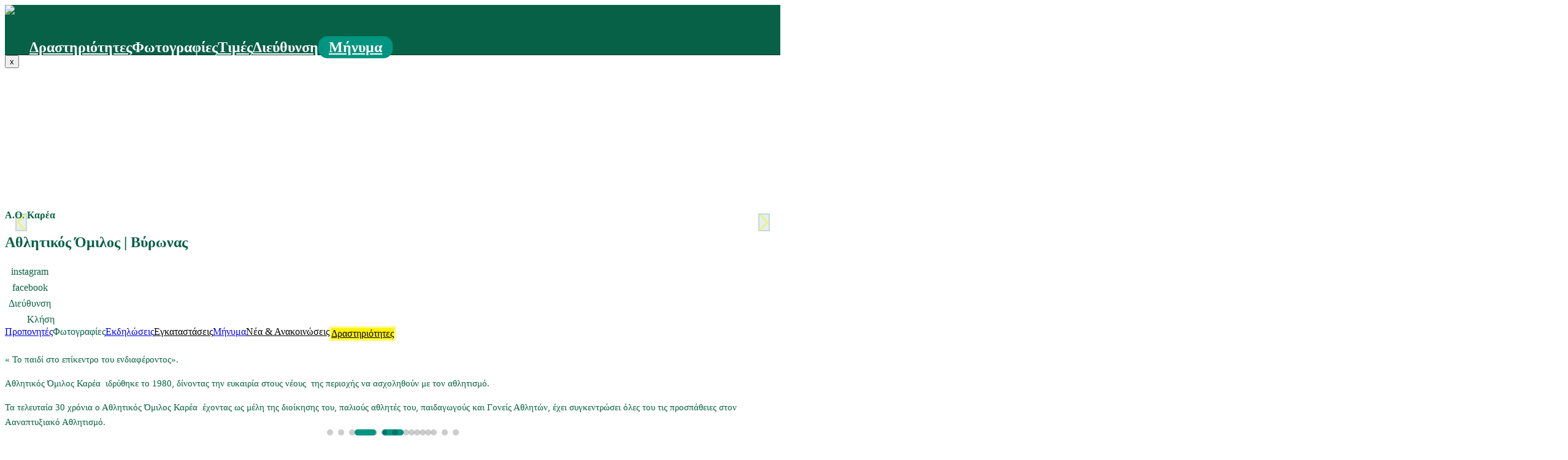

--- FILE ---
content_type: text/html; charset=UTF-8
request_url: https://www.aokarea.gr/co/a-o-karea/?wl=true
body_size: 43466
content:
<!DOCTYPE html><html lang="el" class="no-js"><head><meta charset="UTF-8"><meta http-equiv="X-UA-compatible" content="IE=edge"><meta name="viewport" content="width=device-width, initial-scale=1"><meta name="description" content=" « Το παιδί στο επίκεντρο του ενδιαφέροντος».
Αθλητικός Όμιλος Καρέα  ιδρύθηκε το 1980, δί"><meta name="author" content=""><title>Α.Ο. Καρέα - Βύρωνας</title><link rel="shortcut icon" type="image/x-icon" href="https://www.aokarea.gr/wp-content/themes/lookforsports/img/Α.Ο. Καρέα.ico"><link rel="icon" type="image/x-icon" href="https://www.aokarea.gr/wp-content/themes/lookforsports/img/Α.Ο. Καρέα.ico"> <script src='https://api.mapbox.com/mapbox-gl-js/v2.9.1/mapbox-gl.js'></script> <link href='https://api.mapbox.com/mapbox-gl-js/v2.9.1/mapbox-gl.css' rel='stylesheet' />
<!--[if lt IE 9]> <script src="https://oss.maxcdn.com/libs/html5shiv/3.7.0/html5shiv.js"></script> <script src="https://oss.maxcdn.com/libs/respond.js/1.4.2/respond.min.js"></script> <![endif]--><link rel="profile" href="https://gmpg.org/xfn/11">
 <script async src="https://www.googletagmanager.com/gtag/js?id=UA-121050574-1"></script> <script>if(window.location.hostname=="sportshunter.gr" || window.location.hostname=="www.sportshunter.gr"){
      window.dataLayer = window.dataLayer || [];
      function gtag(){dataLayer.push(arguments);}
      gtag('js', new Date());

      gtag('config', 'UA-121050574-1');
    }</script> <meta name='robots' content='index, follow, max-image-preview:large, max-snippet:-1, max-video-preview:-1' /><link rel="canonical" href="https://www.aokarea.gr/co/a-o-karea/?wl=true" /><meta property="og:locale" content="el_GR" /><meta property="og:type" content="article" /><meta property="og:title" content="Α.Ο. Καρέα | SportsHunter" /><meta property="og:description" content="« Το παιδί στο επίκεντρο του ενδιαφέροντος». Αθλητικός Όμιλος Καρέα  ιδρύθηκε το 1980, δίνοντας την ευκαιρία στους νέους  της περιοχής να ασχοληθούν με τον αθλητισμό. Τα τελευταία 30 χρόνια ο Αθλητικός Όμιλος Καρέα  έχοντας ως μέλη της διοίκησης του, παλιούς αθλητές του, παιδαγωγούς και Γονείς Αθλητών, έχει συγκεντρώσει όλες του τις προσπάθειες στον Aαναπτυξιακό Αθλητισμό. [&hellip;]" /><meta property="og:url" content="https://www.sportshunter.gr/co/a-o-karea/" /><meta property="og:site_name" content="www.aokarea.gr" /><meta property="article:publisher" content="https://www.facebook.com/sportshunter.gr" /><meta property="article:modified_time" content="2026-01-15T16:27:45+00:00" /><meta property="og:image" content="https://www.sportshunter.gr/wp-content/uploads/2025/12/a-o-karea-vironas-sportshunter-logo-transparent-2-320x320-1.png" /><meta property="og:image:width" content="320" /><meta property="og:image:height" content="320" /><meta property="og:image:type" content="image/png" /><meta name="twitter:card" content="summary_large_image" /><meta name="twitter:label1" content="Εκτιμώμενος χρόνος ανάγνωσης" /><meta name="twitter:data1" content="2 λεπτά" /><link rel='dns-prefetch' href='//www.sportshunter.gr' /><link rel='dns-prefetch' href='//maps.google.com' /><link rel='dns-prefetch' href='//cdnjs.cloudflare.com' /><link rel='dns-prefetch' href='//cdn.jsdelivr.net' /><link rel='dns-prefetch' href='//fonts.googleapis.com' /><link rel="alternate" title="oEmbed (JSON)" type="application/json+oembed" href="https://www.sportshunter.gr/wp-json/oembed/1.0/embed?url=https%3A%2F%2Fwww.sportshunter.gr%2Fco%2Fa-o-karea%2F" /><link rel="alternate" title="oEmbed (XML)" type="text/xml+oembed" href="https://www.sportshunter.gr/wp-json/oembed/1.0/embed?url=https%3A%2F%2Fwww.sportshunter.gr%2Fco%2Fa-o-karea%2F&#038;format=xml" /><style id='wp-img-auto-sizes-contain-inline-css' type='text/css'>img:is([sizes=auto i],[sizes^="auto," i]){contain-intrinsic-size:3000px 1500px}
/*# sourceURL=wp-img-auto-sizes-contain-inline-css */</style><link rel='stylesheet' id='Booknetic-font-css' href='//fonts.googleapis.com/css?family=Poppins%3A200%2C200i%2C300%2C300i%2C400%2C400i%2C500%2C500i%2C600%2C600i%2C700&#038;display=swap&#038;ver=6.9' type='text/css' media='all' /><link rel='stylesheet' id='bootstrap-booknetic-css' href='https://www.sportshunter.gr/wp-content/plugins/booknetic/app/Frontend/assets/css/bootstrap-booknetic.css?v=4.6.0&#038;ver=6.9' type='text/css' media='all' /><link rel='stylesheet' id='booknetic-css' href='https://www.sportshunter.gr/wp-content/plugins/booknetic/app/Frontend/assets/css/booknetic.css?v=4.6.0&#038;ver=6.9' type='text/css' media='all' /><link rel='stylesheet' id='select2-css' href='https://www.sportshunter.gr/wp-content/plugins/booknetic/app/Backend/Base/assets/css/select2.min.css?v=4.6.0&#038;ver=6.9' type='text/css' media='all' /><link rel='stylesheet' id='intlTelInput-css' href='https://www.sportshunter.gr/wp-content/plugins/booknetic/app/Frontend/assets/css/intlTelInput.min.css?v=4.6.0&#038;ver=6.9' type='text/css' media='all' /><link rel='stylesheet' id='select2-bootstrap-css' href='https://www.sportshunter.gr/wp-content/plugins/booknetic/app/Backend/Base/assets/css/select2-bootstrap.css?v=4.6.0&#038;ver=6.9' type='text/css' media='all' /><link rel='stylesheet' id='booknetic.datapicker-css' href='https://www.sportshunter.gr/wp-content/plugins/booknetic/app/Frontend/assets/css/datepicker.min.css?v=4.6.0&#038;ver=6.9' type='text/css' media='all' /><link rel='stylesheet' id='booknetic-popup-css' href='https://www.sportshunter.gr/wp-content/plugins/booknetic/app/Frontend/assets/css/booknetic-popup.css?v=4.6.0&#038;ver=6.9' type='text/css' media='all' /><link rel='stylesheet' id='booknetic-coupons-init-css' href='https://www.sportshunter.gr/wp-content/plugins/booknetic-coupons/assets/frontend/css/coupon.css?v=1.3.0&#038;ver=6.9' type='text/css' media='all' /><link rel='stylesheet' id='booknetic-custom-duration-css' href='https://www.sportshunter.gr/wp-content/plugins/booknetic-custom-duration/assets/frontend/css/pop-up.css?v=1.4.0&#038;ver=6.9' type='text/css' media='all' /><link rel='stylesheet' id='booknetic-customforms-init-css' href='https://www.sportshunter.gr/wp-content/plugins/booknetic-customforms/assets/frontend/css/custom_forms.css?v=2.2.7&#038;ver=6.9' type='text/css' media='all' /><link rel='stylesheet' id='booknetic.packages.book_package-css' href='https://www.sportshunter.gr/wp-content/plugins/booknetic-packages/assets/frontend/css/booking_panel_packages.css?v=1.3.0&#038;ver=6.9' type='text/css' media='all' /><link rel='stylesheet' id='booknetic-product-inventory-init-css' href='https://www.sportshunter.gr/wp-content/plugins/booknetic-product-inventory/assets/frontend/css/inventory.css?v=1.2.0&#038;ver=6.9' type='text/css' media='all' /><link rel='stylesheet' id='greek-provinces-style-css' href='https://www.sportshunter.gr/wp-content/plugins/lookforsport-greek-provinces/helpers/../css/admin/greek_provinces.css?ver=1.1' type='text/css' media='all' /><style id='wp-emoji-styles-inline-css' type='text/css'>img.wp-smiley, img.emoji {
		display: inline !important;
		border: none !important;
		box-shadow: none !important;
		height: 1em !important;
		width: 1em !important;
		margin: 0 0.07em !important;
		vertical-align: -0.1em !important;
		background: none !important;
		padding: 0 !important;
	}
/*# sourceURL=wp-emoji-styles-inline-css */</style><style id='wp-block-library-inline-css' type='text/css'>:root{--wp-block-synced-color:#7a00df;--wp-block-synced-color--rgb:122,0,223;--wp-bound-block-color:var(--wp-block-synced-color);--wp-editor-canvas-background:#ddd;--wp-admin-theme-color:#007cba;--wp-admin-theme-color--rgb:0,124,186;--wp-admin-theme-color-darker-10:#006ba1;--wp-admin-theme-color-darker-10--rgb:0,107,160.5;--wp-admin-theme-color-darker-20:#005a87;--wp-admin-theme-color-darker-20--rgb:0,90,135;--wp-admin-border-width-focus:2px}@media (min-resolution:192dpi){:root{--wp-admin-border-width-focus:1.5px}}.wp-element-button{cursor:pointer}:root .has-very-light-gray-background-color{background-color:#eee}:root .has-very-dark-gray-background-color{background-color:#313131}:root .has-very-light-gray-color{color:#eee}:root .has-very-dark-gray-color{color:#313131}:root .has-vivid-green-cyan-to-vivid-cyan-blue-gradient-background{background:linear-gradient(135deg,#00d084,#0693e3)}:root .has-purple-crush-gradient-background{background:linear-gradient(135deg,#34e2e4,#4721fb 50%,#ab1dfe)}:root .has-hazy-dawn-gradient-background{background:linear-gradient(135deg,#faaca8,#dad0ec)}:root .has-subdued-olive-gradient-background{background:linear-gradient(135deg,#fafae1,#67a671)}:root .has-atomic-cream-gradient-background{background:linear-gradient(135deg,#fdd79a,#004a59)}:root .has-nightshade-gradient-background{background:linear-gradient(135deg,#330968,#31cdcf)}:root .has-midnight-gradient-background{background:linear-gradient(135deg,#020381,#2874fc)}:root{--wp--preset--font-size--normal:16px;--wp--preset--font-size--huge:42px}.has-regular-font-size{font-size:1em}.has-larger-font-size{font-size:2.625em}.has-normal-font-size{font-size:var(--wp--preset--font-size--normal)}.has-huge-font-size{font-size:var(--wp--preset--font-size--huge)}.has-text-align-center{text-align:center}.has-text-align-left{text-align:left}.has-text-align-right{text-align:right}.has-fit-text{white-space:nowrap!important}#end-resizable-editor-section{display:none}.aligncenter{clear:both}.items-justified-left{justify-content:flex-start}.items-justified-center{justify-content:center}.items-justified-right{justify-content:flex-end}.items-justified-space-between{justify-content:space-between}.screen-reader-text{border:0;clip-path:inset(50%);height:1px;margin:-1px;overflow:hidden;padding:0;position:absolute;width:1px;word-wrap:normal!important}.screen-reader-text:focus{background-color:#ddd;clip-path:none;color:#444;display:block;font-size:1em;height:auto;left:5px;line-height:normal;padding:15px 23px 14px;text-decoration:none;top:5px;width:auto;z-index:100000}html :where(.has-border-color){border-style:solid}html :where([style*=border-top-color]){border-top-style:solid}html :where([style*=border-right-color]){border-right-style:solid}html :where([style*=border-bottom-color]){border-bottom-style:solid}html :where([style*=border-left-color]){border-left-style:solid}html :where([style*=border-width]){border-style:solid}html :where([style*=border-top-width]){border-top-style:solid}html :where([style*=border-right-width]){border-right-style:solid}html :where([style*=border-bottom-width]){border-bottom-style:solid}html :where([style*=border-left-width]){border-left-style:solid}html :where(img[class*=wp-image-]){height:auto;max-width:100%}:where(figure){margin:0 0 1em}html :where(.is-position-sticky){--wp-admin--admin-bar--position-offset:var(--wp-admin--admin-bar--height,0px)}@media screen and (max-width:600px){html :where(.is-position-sticky){--wp-admin--admin-bar--position-offset:0px}}

/*# sourceURL=wp-block-library-inline-css */</style><style id='global-styles-inline-css' type='text/css'>:root{--wp--preset--aspect-ratio--square: 1;--wp--preset--aspect-ratio--4-3: 4/3;--wp--preset--aspect-ratio--3-4: 3/4;--wp--preset--aspect-ratio--3-2: 3/2;--wp--preset--aspect-ratio--2-3: 2/3;--wp--preset--aspect-ratio--16-9: 16/9;--wp--preset--aspect-ratio--9-16: 9/16;--wp--preset--color--black: #000000;--wp--preset--color--cyan-bluish-gray: #abb8c3;--wp--preset--color--white: #ffffff;--wp--preset--color--pale-pink: #f78da7;--wp--preset--color--vivid-red: #cf2e2e;--wp--preset--color--luminous-vivid-orange: #ff6900;--wp--preset--color--luminous-vivid-amber: #fcb900;--wp--preset--color--light-green-cyan: #7bdcb5;--wp--preset--color--vivid-green-cyan: #00d084;--wp--preset--color--pale-cyan-blue: #8ed1fc;--wp--preset--color--vivid-cyan-blue: #0693e3;--wp--preset--color--vivid-purple: #9b51e0;--wp--preset--gradient--vivid-cyan-blue-to-vivid-purple: linear-gradient(135deg,rgb(6,147,227) 0%,rgb(155,81,224) 100%);--wp--preset--gradient--light-green-cyan-to-vivid-green-cyan: linear-gradient(135deg,rgb(122,220,180) 0%,rgb(0,208,130) 100%);--wp--preset--gradient--luminous-vivid-amber-to-luminous-vivid-orange: linear-gradient(135deg,rgb(252,185,0) 0%,rgb(255,105,0) 100%);--wp--preset--gradient--luminous-vivid-orange-to-vivid-red: linear-gradient(135deg,rgb(255,105,0) 0%,rgb(207,46,46) 100%);--wp--preset--gradient--very-light-gray-to-cyan-bluish-gray: linear-gradient(135deg,rgb(238,238,238) 0%,rgb(169,184,195) 100%);--wp--preset--gradient--cool-to-warm-spectrum: linear-gradient(135deg,rgb(74,234,220) 0%,rgb(151,120,209) 20%,rgb(207,42,186) 40%,rgb(238,44,130) 60%,rgb(251,105,98) 80%,rgb(254,248,76) 100%);--wp--preset--gradient--blush-light-purple: linear-gradient(135deg,rgb(255,206,236) 0%,rgb(152,150,240) 100%);--wp--preset--gradient--blush-bordeaux: linear-gradient(135deg,rgb(254,205,165) 0%,rgb(254,45,45) 50%,rgb(107,0,62) 100%);--wp--preset--gradient--luminous-dusk: linear-gradient(135deg,rgb(255,203,112) 0%,rgb(199,81,192) 50%,rgb(65,88,208) 100%);--wp--preset--gradient--pale-ocean: linear-gradient(135deg,rgb(255,245,203) 0%,rgb(182,227,212) 50%,rgb(51,167,181) 100%);--wp--preset--gradient--electric-grass: linear-gradient(135deg,rgb(202,248,128) 0%,rgb(113,206,126) 100%);--wp--preset--gradient--midnight: linear-gradient(135deg,rgb(2,3,129) 0%,rgb(40,116,252) 100%);--wp--preset--font-size--small: 13px;--wp--preset--font-size--medium: 20px;--wp--preset--font-size--large: 36px;--wp--preset--font-size--x-large: 42px;--wp--preset--spacing--20: 0.44rem;--wp--preset--spacing--30: 0.67rem;--wp--preset--spacing--40: 1rem;--wp--preset--spacing--50: 1.5rem;--wp--preset--spacing--60: 2.25rem;--wp--preset--spacing--70: 3.38rem;--wp--preset--spacing--80: 5.06rem;--wp--preset--shadow--natural: 6px 6px 9px rgba(0, 0, 0, 0.2);--wp--preset--shadow--deep: 12px 12px 50px rgba(0, 0, 0, 0.4);--wp--preset--shadow--sharp: 6px 6px 0px rgba(0, 0, 0, 0.2);--wp--preset--shadow--outlined: 6px 6px 0px -3px rgb(255, 255, 255), 6px 6px rgb(0, 0, 0);--wp--preset--shadow--crisp: 6px 6px 0px rgb(0, 0, 0);}:where(.is-layout-flex){gap: 0.5em;}:where(.is-layout-grid){gap: 0.5em;}body .is-layout-flex{display: flex;}.is-layout-flex{flex-wrap: wrap;align-items: center;}.is-layout-flex > :is(*, div){margin: 0;}body .is-layout-grid{display: grid;}.is-layout-grid > :is(*, div){margin: 0;}:where(.wp-block-columns.is-layout-flex){gap: 2em;}:where(.wp-block-columns.is-layout-grid){gap: 2em;}:where(.wp-block-post-template.is-layout-flex){gap: 1.25em;}:where(.wp-block-post-template.is-layout-grid){gap: 1.25em;}.has-black-color{color: var(--wp--preset--color--black) !important;}.has-cyan-bluish-gray-color{color: var(--wp--preset--color--cyan-bluish-gray) !important;}.has-white-color{color: var(--wp--preset--color--white) !important;}.has-pale-pink-color{color: var(--wp--preset--color--pale-pink) !important;}.has-vivid-red-color{color: var(--wp--preset--color--vivid-red) !important;}.has-luminous-vivid-orange-color{color: var(--wp--preset--color--luminous-vivid-orange) !important;}.has-luminous-vivid-amber-color{color: var(--wp--preset--color--luminous-vivid-amber) !important;}.has-light-green-cyan-color{color: var(--wp--preset--color--light-green-cyan) !important;}.has-vivid-green-cyan-color{color: var(--wp--preset--color--vivid-green-cyan) !important;}.has-pale-cyan-blue-color{color: var(--wp--preset--color--pale-cyan-blue) !important;}.has-vivid-cyan-blue-color{color: var(--wp--preset--color--vivid-cyan-blue) !important;}.has-vivid-purple-color{color: var(--wp--preset--color--vivid-purple) !important;}.has-black-background-color{background-color: var(--wp--preset--color--black) !important;}.has-cyan-bluish-gray-background-color{background-color: var(--wp--preset--color--cyan-bluish-gray) !important;}.has-white-background-color{background-color: var(--wp--preset--color--white) !important;}.has-pale-pink-background-color{background-color: var(--wp--preset--color--pale-pink) !important;}.has-vivid-red-background-color{background-color: var(--wp--preset--color--vivid-red) !important;}.has-luminous-vivid-orange-background-color{background-color: var(--wp--preset--color--luminous-vivid-orange) !important;}.has-luminous-vivid-amber-background-color{background-color: var(--wp--preset--color--luminous-vivid-amber) !important;}.has-light-green-cyan-background-color{background-color: var(--wp--preset--color--light-green-cyan) !important;}.has-vivid-green-cyan-background-color{background-color: var(--wp--preset--color--vivid-green-cyan) !important;}.has-pale-cyan-blue-background-color{background-color: var(--wp--preset--color--pale-cyan-blue) !important;}.has-vivid-cyan-blue-background-color{background-color: var(--wp--preset--color--vivid-cyan-blue) !important;}.has-vivid-purple-background-color{background-color: var(--wp--preset--color--vivid-purple) !important;}.has-black-border-color{border-color: var(--wp--preset--color--black) !important;}.has-cyan-bluish-gray-border-color{border-color: var(--wp--preset--color--cyan-bluish-gray) !important;}.has-white-border-color{border-color: var(--wp--preset--color--white) !important;}.has-pale-pink-border-color{border-color: var(--wp--preset--color--pale-pink) !important;}.has-vivid-red-border-color{border-color: var(--wp--preset--color--vivid-red) !important;}.has-luminous-vivid-orange-border-color{border-color: var(--wp--preset--color--luminous-vivid-orange) !important;}.has-luminous-vivid-amber-border-color{border-color: var(--wp--preset--color--luminous-vivid-amber) !important;}.has-light-green-cyan-border-color{border-color: var(--wp--preset--color--light-green-cyan) !important;}.has-vivid-green-cyan-border-color{border-color: var(--wp--preset--color--vivid-green-cyan) !important;}.has-pale-cyan-blue-border-color{border-color: var(--wp--preset--color--pale-cyan-blue) !important;}.has-vivid-cyan-blue-border-color{border-color: var(--wp--preset--color--vivid-cyan-blue) !important;}.has-vivid-purple-border-color{border-color: var(--wp--preset--color--vivid-purple) !important;}.has-vivid-cyan-blue-to-vivid-purple-gradient-background{background: var(--wp--preset--gradient--vivid-cyan-blue-to-vivid-purple) !important;}.has-light-green-cyan-to-vivid-green-cyan-gradient-background{background: var(--wp--preset--gradient--light-green-cyan-to-vivid-green-cyan) !important;}.has-luminous-vivid-amber-to-luminous-vivid-orange-gradient-background{background: var(--wp--preset--gradient--luminous-vivid-amber-to-luminous-vivid-orange) !important;}.has-luminous-vivid-orange-to-vivid-red-gradient-background{background: var(--wp--preset--gradient--luminous-vivid-orange-to-vivid-red) !important;}.has-very-light-gray-to-cyan-bluish-gray-gradient-background{background: var(--wp--preset--gradient--very-light-gray-to-cyan-bluish-gray) !important;}.has-cool-to-warm-spectrum-gradient-background{background: var(--wp--preset--gradient--cool-to-warm-spectrum) !important;}.has-blush-light-purple-gradient-background{background: var(--wp--preset--gradient--blush-light-purple) !important;}.has-blush-bordeaux-gradient-background{background: var(--wp--preset--gradient--blush-bordeaux) !important;}.has-luminous-dusk-gradient-background{background: var(--wp--preset--gradient--luminous-dusk) !important;}.has-pale-ocean-gradient-background{background: var(--wp--preset--gradient--pale-ocean) !important;}.has-electric-grass-gradient-background{background: var(--wp--preset--gradient--electric-grass) !important;}.has-midnight-gradient-background{background: var(--wp--preset--gradient--midnight) !important;}.has-small-font-size{font-size: var(--wp--preset--font-size--small) !important;}.has-medium-font-size{font-size: var(--wp--preset--font-size--medium) !important;}.has-large-font-size{font-size: var(--wp--preset--font-size--large) !important;}.has-x-large-font-size{font-size: var(--wp--preset--font-size--x-large) !important;}
/*# sourceURL=global-styles-inline-css */</style><style id='classic-theme-styles-inline-css' type='text/css'>/*! This file is auto-generated */
.wp-block-button__link{color:#fff;background-color:#32373c;border-radius:9999px;box-shadow:none;text-decoration:none;padding:calc(.667em + 2px) calc(1.333em + 2px);font-size:1.125em}.wp-block-file__button{background:#32373c;color:#fff;text-decoration:none}
/*# sourceURL=/wp-includes/css/classic-themes.min.css */</style><link rel='stylesheet' id='custom-sort-css-css' href='https://www.sportshunter.gr/wp-content/plugins/booknetic-customer-panel-sorting-by-column/custom-sort.css?ver=1.0.1' type='text/css' media='all' /><link rel='stylesheet' id='packages-sort-css-css' href='https://www.sportshunter.gr/wp-content/plugins/booknetic-packages-sorting-by-column/packages-sort.css?ver=1.0.0' type='text/css' media='all' /><link rel='stylesheet' id='cookie-notice-front-css' href='https://www.sportshunter.gr/wp-content/plugins/cookie-notice/css/front.min.css?ver=2.5.7' type='text/css' media='all' /><link rel='stylesheet' id='sh-favorites-style-css' href='https://www.sportshunter.gr/wp-content/plugins/sh-favorites/assets/favorites.css?ver=1756705748' type='text/css' media='all' /><link rel='stylesheet' id='sh-reviews-css' href='https://www.sportshunter.gr/wp-content/plugins/sh-reviews/assets/css/reviews.css?ver=0.1.4' type='text/css' media='all' /><style id='sh-reviews-inline-css' type='text/css'>#sh-review-modal .modal-header,
#sh-review-modal .sh-modal-header {
  margin-bottom: 0 !important;
}
#sh-review-modal .modal-header {
  position: relative !important;
}
#sh-review-modal .modal-header .close,
#sh-review-modal button.close {
  position: absolute !important;
  top: 12px !important;
  right: 12px !important;
  left: auto !important;
  float: none !important;
  line-height: 1 !important;
  width: auto !important;
  height: auto !important;
  padding: 8px 16px !important;
  border-radius: 8px !important;
  font-size: 13px !important;
  font-weight: 500 !important;
  opacity: 1 !important;
  text-shadow: none !important;
  background: rgba(0,0,0,0.02) !important;
  border: 1px solid #cbd5e1 !important;
  color: #64748b !important;
}
#sh-review-modal .modal-header .close:hover,
#sh-review-modal button.close:hover {
  background: rgba(0,0,0,0.04) !important;
  border-color: #94a3b8 !important;
  color: #475569 !important;
}
#sh-review-modal .btn.btn-primary,
#sh-review-modal .btn.btn-info,
#sh-review-modal .modal-footer .btn.btn-primary,
#sh-review-modal .sh-wizard-footer .btn.btn-primary {
  background-color: #3991CD !important;
  border-color: #3991CD !important;
  color: #ffffff !important;
  box-shadow: none !important;
  transform: none !important;
  text-decoration: none !important;
}
#sh-review-modal .btn.btn-primary:hover,
#sh-review-modal .btn.btn-info:hover,
#sh-review-modal .modal-footer .btn.btn-primary:hover,
#sh-review-modal .sh-wizard-footer .btn.btn-primary:hover {
  background-color: #2e7bb2 !important;
  border-color: #2e7bb2 !important;
  color: #ffffff !important;
  box-shadow: none !important;
  transform: none !important;
}
/*# sourceURL=sh-reviews-inline-css */</style><link rel='stylesheet' id='warrior-newsletter-form-css' href='https://www.sportshunter.gr/wp-content/plugins/warrior-newsletter-widget/css/newsletter_form.css?ver=6.9' type='text/css' media='all' /><link rel='stylesheet' id='sh-achievements-css' href='https://www.sportshunter.gr/wp-content/themes/lookforsports/assets/css/achievements.css?ver=1.3.0' type='text/css' media='all' /><link rel='stylesheet' id='bootstrap-css' href='https://www.sportshunter.gr/wp-content/themes/lookforsports/vendor/bootstrap/css/bootstrap.min.css?ver=5.0.2' type='text/css' media='all' /><link rel='stylesheet' id='font-awesome-css' href='https://www.sportshunter.gr/wp-content/themes/lookforsports/vendor/font-awesome/css/font-awesome.min.css?ver=5.0.2' type='text/css' media='all' /><link rel='stylesheet' id='style-css' href='https://www.sportshunter.gr/wp-content/themes/lookforsports/style.css?ver=5.0.2' type='text/css' media='all' /><link rel='stylesheet' id='timeline-css-css' href='https://www.sportshunter.gr/wp-content/themes/lookforsports/css/timeline.css?ver=5.0.2' type='text/css' media='all' /><link rel='stylesheet' id='sh-user-journeys-style-css' href='https://www.sportshunter.gr/wp-content/plugins/sh-member-area-hub/modules/journeys/css/sh_user_journeys.css?ver=1766381445' type='text/css' media='all' /><link rel='stylesheet' id='media-queries-css' href='https://www.sportshunter.gr/wp-content/themes/lookforsports/css/media_queries.css?ver=5.0.2' type='text/css' media='all' /><link rel='stylesheet' id='sh-post-modal-css-css' href='https://www.sportshunter.gr/wp-content/themes/lookforsports/css/sh-post-modal.css?ver=5.0.2' type='text/css' media='all' /><link rel='stylesheet' id='owlcarousel-css' href='https://www.sportshunter.gr/wp-content/themes/lookforsports/vendor/owlcarousel/css/owl.carousel.css?ver=5.0.2' type='text/css' media='all' /><link rel='stylesheet' id='owlcarousel_theme-css' href='https://www.sportshunter.gr/wp-content/themes/lookforsports/vendor/owlcarousel/css/owl.theme.css?ver=5.0.2' type='text/css' media='all' /><link rel='stylesheet' id='custom_plugins-css' href='https://www.sportshunter.gr/wp-content/themes/lookforsports/css/custom_plugins.css?ver=5.0.2' type='text/css' media='all' /><link rel='stylesheet' id='jquery.fancybox.min-css' href='https://www.sportshunter.gr/wp-content/themes/lookforsports/css/jquery.fancybox.min.css?ver=5.0.2' type='text/css' media='all' /><link rel='stylesheet' id='swiper-css-css' href='https://cdn.jsdelivr.net/npm/swiper@10/swiper-bundle.min.css?ver=5.0.2' type='text/css' media='all' /><style id='akismet-widget-style-inline-css' type='text/css'>.a-stats {
				--akismet-color-mid-green: #357b49;
				--akismet-color-white: #fff;
				--akismet-color-light-grey: #f6f7f7;

				max-width: 350px;
				width: auto;
			}

			.a-stats * {
				all: unset;
				box-sizing: border-box;
			}

			.a-stats strong {
				font-weight: 600;
			}

			.a-stats a.a-stats__link,
			.a-stats a.a-stats__link:visited,
			.a-stats a.a-stats__link:active {
				background: var(--akismet-color-mid-green);
				border: none;
				box-shadow: none;
				border-radius: 8px;
				color: var(--akismet-color-white);
				cursor: pointer;
				display: block;
				font-family: -apple-system, BlinkMacSystemFont, 'Segoe UI', 'Roboto', 'Oxygen-Sans', 'Ubuntu', 'Cantarell', 'Helvetica Neue', sans-serif;
				font-weight: 500;
				padding: 12px;
				text-align: center;
				text-decoration: none;
				transition: all 0.2s ease;
			}

			/* Extra specificity to deal with TwentyTwentyOne focus style */
			.widget .a-stats a.a-stats__link:focus {
				background: var(--akismet-color-mid-green);
				color: var(--akismet-color-white);
				text-decoration: none;
			}

			.a-stats a.a-stats__link:hover {
				filter: brightness(110%);
				box-shadow: 0 4px 12px rgba(0, 0, 0, 0.06), 0 0 2px rgba(0, 0, 0, 0.16);
			}

			.a-stats .count {
				color: var(--akismet-color-white);
				display: block;
				font-size: 1.5em;
				line-height: 1.4;
				padding: 0 13px;
				white-space: nowrap;
			}
		
/*# sourceURL=akismet-widget-style-inline-css */</style><link rel='stylesheet' id='__EPYT__style-css' href='https://www.sportshunter.gr/wp-content/plugins/youtube-embed-plus/styles/ytprefs.min.css?ver=14.2.1.3' type='text/css' media='all' /><style id='__EPYT__style-inline-css' type='text/css'>.epyt-gallery-thumb {
                        width: 33.333%;
                }
                
/*# sourceURL=__EPYT__style-inline-css */</style><link rel='stylesheet' id='OpenSans-css' href='//fonts.googleapis.com/css?family=Open+Sans%3A400%2C600%2C700%2C800&#038;ver=6.9' type='text/css' media='all' /><link rel='stylesheet' id='Roboto-css' href='//fonts.googleapis.com/css?family=Roboto%3A100%2C300%2C400%2C700&#038;ver=6.9' type='text/css' media='all' /><link rel='stylesheet' id='Manrope-css' href='//fonts.googleapis.com/css?family=Manrope%3A100%2C300%2C400%2C700&#038;ver=6.9' type='text/css' media='all' /> <script type="text/javascript" src="https://www.sportshunter.gr/wp-includes/js/jquery/jquery.min.js?ver=3.7.1" id="jquery-core-js"></script> <script type="text/javascript" src="https://www.sportshunter.gr/wp-includes/js/jquery/jquery-migrate.min.js?ver=3.4.1" id="jquery-migrate-js"></script> <script type="text/javascript" id="booknetic-js-before">/*  */
window.BookneticData = {"ajax_url":"https:\/\/www.sportshunter.gr\/wp-admin\/admin-ajax.php","assets_url":"https:\/\/www.sportshunter.gr\/wp-content\/plugins\/booknetic\/app\/Frontend\/assets\/","date_format":"Y-m-d","week_starts_on":"sunday","client_time_zone":"off","skip_extras_step_if_need":"on","localization":{"Services":"\u03a5\u03c0\u03b7\u03c1\u03b5\u03c3\u03af\u03b5\u03c2","Service":"\u03a5\u03c0\u03b7\u03c1\u03b5\u03c3\u03af\u03b1","Fill information":"\u03a3\u03c4\u03bf\u03b9\u03c7\u03b5\u03af\u03b1 \u03ba\u03c1\u03ac\u03c4\u03b7\u03c3\u03b7\u03c2","Information":"\u03a3\u03c4\u03bf\u03b9\u03c7\u03b5\u03af\u03b1","Confirmation":"\u0395\u03c0\u03b9\u03bb\u03bf\u03b3\u03ad\u03c2","January":"\u0393\u03b5\u03bd\u03ac\u03c1\u03b7\u03c2","February":"\u03a6\u03bb\u03b5\u03b2\u03ac\u03c1\u03b7\u03c2","March":"\u039c\u03ac\u03c1\u03c4\u03b7\u03c2","April":"\u0391\u03c0\u03c1\u03af\u03bb\u03b7","May":"\u039c\u03ac\u03b9\u03bf\u03c2","June":"\u0399\u03bf\u03cd\u03bd\u03b9\u03bf\u03c2","July":"\u0399\u03bf\u03cd\u03bb\u03b9\u03bf\u03c2","August":"\u0391\u03cd\u03b3\u03bf\u03c5\u03c3\u03c4\u03bf\u03c2","September":"\u03a3\u03b5\u03c0\u03c4\u03ad\u03bc\u03b2\u03c1\u03b9\u03bf\u03c2","October":"\u039f\u03ba\u03c4\u03ce\u03b2\u03c1\u03b9\u03bf\u03c2","November":"\u039d\u03bf\u03ad\u03bc\u03b2\u03c1\u03b9\u03bf\u03c2","December":"\u0394\u03b5\u03ba\u03ad\u03bc\u03b2\u03c1\u03b9\u03bf\u03c2","Mon":"\u0394\u03b5","Tue":"\u03a4\u03c1","Wed":"\u03a4\u03b5","Thu":"\u03a0\u03ad","Fri":"\u03a0\u03b1","Sat":"\u03a3\u03ac","Sun":"\u039a\u03c5","select":"Select...","searching":"Searching...","select_location":"\u03a0\u03b1\u03c1\u03b1\u03ba\u03b1\u03bb\u03ce \u03b5\u03c0\u03b9\u03bb\u03ad\u03be\u03c4\u03b5 \u03c7\u03ce\u03c1\u03bf.","select_staff":"\u0395\u03c0\u03b9\u03bb\u03bf\u03b3\u03ae \u03a0\u03c1\u03bf\u03c0\u03bf\u03bd\u03b7\u03c4\u03ae!","select_service":"\u0395\u03c0\u03b9\u03bb\u03bf\u03b3\u03ae \u03a5\u03c0\u03b7\u03c1\u03b5\u03c3\u03af\u03b1\u03c2!","select_week_days":"Please select week day(s)","date_time_is_wrong":"Please select week day(s) and time(s) correctly","select_start_date":"Please select start date","select_end_date":"Please select end date","select_date":"Please select date.","select_time":"\u03a0\u03c1\u03ad\u03c0\u03b5\u03b9 \u03bd\u03b1 \u03b5\u03c0\u03b9\u03bb\u03ad\u03be\u03b5\u03b9\u03c2 \u03ce\u03c1\u03b1!","select_available_time":"Please select an available time","select_available_date":"Please select an available date","fill_all_required":"Please fill in all required fields correctly!","email_is_not_valid":"\u03a0\u03b1\u03c1\u03b1\u03ba\u03b1\u03bb\u03ce \u03b5\u03b9\u03c3\u03b1\u03b3\u03ac\u03b3\u03b5\u03c4\u03b5 \u03bc\u03b9\u03b1 \u03ad\u03b3\u03ba\u03c5\u03c1\u03b7 \u03b4\u03b9\u03b5\u03cd\u03b8\u03c5\u03bd\u03c3\u03b7 email!","phone_is_not_valid":"\u03a0\u03b1\u03c1\u03b1\u03ba\u03b1\u03bb\u03ce \u03b5\u03b9\u03c3\u03b1\u03b3\u03ac\u03b3\u03b5\u03c4\u03b5 \u03ad\u03bd\u03b1 \u03ad\u03b3\u03ba\u03c5\u03c1\u03bf \u03b1\u03c1\u03b9\u03b8\u03bc\u03cc \u03c4\u03b7\u03bb\u03b5\u03c6\u03ce\u03bd\u03bf\u03c5!","Select date":"\u0393\u03b9\u03b1 \u03bd\u03b1 \u03b4\u03b5\u03b9\u03c2 \u03c4\u03b9\u03c2 \u03b4\u03b9\u03b1\u03b8\u03ad\u03c3\u03b9\u03bc\u03b5\u03c2 \u03ce\u03c1\u03b5\u03c2, \u03c0\u03c1\u03ad\u03c0\u03b5\u03b9 \u03c0\u03c1\u03ce\u03c4\u03b1 \u03bd\u03b1 \u03b5\u03c0\u03b9\u03bb\u03ad\u03be\u03b5\u03b9\u03c2 \u03b7\u03bc\u03ad\u03c1\u03b1!","NEXT STEP":"\u0395\u03a0\u039f\u039c\u0395\u039d\u039f","CONFIRM BOOKING":"\u0395\u03a0\u0399\u0392\u0395\u0392\u0391\u0399\u03a9\u03a3\u0397 \u039a\u03a1\u0391\u03a4\u0397\u03a3\u0397\u03a3","Activation link has been sent!":"Activation link has been sent!","giftcard":"Giftcard","giftcard_add_btn":"ADD","no_resource_selected":"No Resource Selected","coupon":"\u039a\u03bf\u03c5\u03c0\u03cc\u03bd\u03b9","coupon_ok_btn":"OK","coupon_cancel_btn":"Cancel","min_length":"Minimum length of &quot;%s&quot; field is %d!","max_length":"Maximum length of &quot;%s&quot; field is %d!","waiting_list_description":"\u0394\u03b5\u03bd \u03c5\u03c0\u03ac\u03c1\u03c7\u03b5\u03b9 \u03b4\u03b9\u03b1\u03b8\u03ad\u03c3\u03b9\u03bc\u03b7 \u03b8\u03ad\u03c3\u03b7 \u03c3\u03c4\u03bf \u03c1\u03b1\u03bd\u03c4\u03b5\u03b2\u03bf\u03cd \u03c0\u03bf\u03c5 \u03b5\u03c0\u03ad\u03bb\u03b5\u03be\u03b5\u03c2 \u03ba\u03b1\u03b9 \u03b8\u03b1 \u03bc\u03c0\u03b5\u03b9\u03c2 \u03c3\u03c4\u03b7 \u03bb\u03af\u03c3\u03c4\u03b1 \u03b1\u03bd\u03b1\u03bc\u03bf\u03bd\u03ae\u03c2!"},"tenant_id":null,"settings":{"redirect_users_on_confirm":false,"redirect_users_on_confirm_url":""}};
//# sourceURL=booknetic-js-before
/*  */</script> <script type="text/javascript" src="https://www.sportshunter.gr/wp-content/plugins/booknetic/app/Frontend/assets/js/booknetic.js?v=4.6.0&amp;ver=6.9" id="booknetic-js"></script> <script type="text/javascript" src="https://www.sportshunter.gr/wp-content/plugins/booknetic/app/Backend/Base/assets/js/select2.min.js?v=4.6.0&amp;ver=6.9" id="select2-bkntc-js"></script> <script type="text/javascript" src="https://www.sportshunter.gr/wp-content/plugins/booknetic/app/Frontend/assets/js/datepicker.min.js?v=4.6.0&amp;ver=6.9" id="booknetic.datapicker-js"></script> <script type="text/javascript" src="https://www.sportshunter.gr/wp-content/plugins/booknetic/app/Frontend/assets/js/intlTelInput.min.js?v=4.6.0&amp;ver=6.9" id="intlTelInput-js"></script> <script type="text/javascript" src="https://www.sportshunter.gr/wp-content/plugins/booknetic/app/Frontend/assets/js/jquery.nicescroll.min.js?v=4.6.0&amp;ver=6.9" id="jquery.nicescroll-js"></script> <script type="text/javascript" src="https://www.sportshunter.gr/wp-content/plugins/booknetic/app/Frontend/assets/js/recurring_appointments.init.js?v=4.6.0&amp;ver=6.9" id="booknetic-recurring-appointments-js"></script> <script type="text/javascript" src="https://www.sportshunter.gr/wp-content/plugins/booknetic/app/Frontend/assets/js/steps/step_confirm_details.js?v=4.6.0&amp;ver=6.9" id="booknetic-step-step_confirm_details-js"></script> <script type="text/javascript" src="https://www.sportshunter.gr/wp-content/plugins/booknetic/app/Frontend/assets/js/steps/step_date_time.js?v=4.6.0&amp;ver=6.9" id="booknetic-step-step_date_time-js"></script> <script type="text/javascript" src="https://www.sportshunter.gr/wp-content/plugins/booknetic/app/Frontend/assets/js/steps/step_information.js?v=4.6.0&amp;ver=6.9" id="booknetic-step-step_information-js"></script> <script type="text/javascript" src="https://www.sportshunter.gr/wp-content/plugins/booknetic/app/Frontend/assets/js/steps/step_locations.js?v=4.6.0&amp;ver=6.9" id="booknetic-step-step_locations-js"></script> <script type="text/javascript" src="https://www.sportshunter.gr/wp-content/plugins/booknetic/app/Frontend/assets/js/steps/step_recurring_info.js?v=4.6.0&amp;ver=6.9" id="booknetic-step-step_recurring_info-js"></script> <script type="text/javascript" src="https://www.sportshunter.gr/wp-content/plugins/booknetic/app/Frontend/assets/js/steps/step_service_extras.js?v=4.6.0&amp;ver=6.9" id="booknetic-step-step_service_extras-js"></script> <script type="text/javascript" src="https://www.sportshunter.gr/wp-content/plugins/booknetic/app/Frontend/assets/js/steps/step_services.js?v=4.6.0&amp;ver=6.9" id="booknetic-step-step_services-js"></script> <script type="text/javascript" src="https://www.sportshunter.gr/wp-content/plugins/booknetic/app/Frontend/assets/js/steps/step_staff.js?v=4.6.0&amp;ver=6.9" id="booknetic-step-step_staff-js"></script> <script type="text/javascript" src="https://www.sportshunter.gr/wp-content/plugins/booknetic/app/Frontend/assets/js/steps/step_cart.js?v=4.6.0&amp;ver=6.9" id="booknetic-step-step_cart-js"></script> <script type="text/javascript" src="https://www.sportshunter.gr/wp-content/plugins/booknetic/app/Frontend/assets/js/booknetic-popup.js?v=4.6.0&amp;ver=6.9" id="booknetic-popup-js"></script> <script type="text/javascript" src="https://www.sportshunter.gr/wp-content/plugins/booknetic-payment-paypal/assets/frontend/js/init-paypal-split.js?v=1.2.0&amp;ver=6.9" id="booknetic-paypal-init-split-js"></script> <script type="text/javascript" src="https://www.sportshunter.gr/wp-content/plugins/booknetic-payment-stripe/assets/frontend/js/init-stripe-connect.js?v=1.4.0&amp;ver=6.9" id="booknetic-stripe-init-split-js"></script> <script type="text/javascript" src="https://www.sportshunter.gr/wp-content/plugins/booknetic-coupons/assets/frontend/js/init.js?v=1.3.0&amp;ver=6.9" id="booknetic-coupons-init-js"></script> <script type="text/javascript" id="booknetic-custom-duration-js-before">/*  */
window.servicesWithCustomDuration = []
//# sourceURL=booknetic-custom-duration-js-before
/*  */</script> <script type="text/javascript" src="https://www.sportshunter.gr/wp-content/plugins/booknetic-custom-duration/assets/frontend/js/init.js?v=1.4.0&amp;ver=6.9" id="booknetic-custom-duration-js"></script> <script type="text/javascript" src="https://www.sportshunter.gr/wp-content/plugins/booknetic-customforms/assets/general/js/init_conditions.js?v=2.2.7&amp;ver=6.9" id="booknetic-customforms-init-conditions-js"></script> <script type="text/javascript" src="https://www.sportshunter.gr/wp-content/plugins/booknetic-customforms/assets/general/js/validate_input.js?v=2.2.7&amp;ver=6.9" id="booknetic-customforms-validation-js"></script> <script type="text/javascript" src="https://www.sportshunter.gr/wp-content/plugins/booknetic-customforms/assets/frontend/js/init.js?v=2.2.7&amp;ver=6.9" id="booknetic-customforms-init-js"></script> <script type="text/javascript" src="https://www.sportshunter.gr/wp-content/plugins/booknetic-giftcards/assets/frontend/js/init.js?v=1.3.0&amp;ver=6.9" id="booknetic-giftcards-init-js"></script> <script type="text/javascript" src="https://www.sportshunter.gr/wp-content/plugins/booknetic-packages/assets/frontend/js/booking_panel_packages.js?v=1.3.0&amp;ver=6.9" id="booknetic.packages.book_package-js"></script> <script type="text/javascript" src="https://www.sportshunter.gr/wp-content/plugins/booknetic-packages/assets/frontend/js/book_appointment_to_package.js?v=1.3.0&amp;ver=6.9" id="booknetic.packages.book_appointment_to_package-js"></script> <script type="text/javascript" src="https://www.sportshunter.gr/wp-content/plugins/booknetic-payment-paypal/assets/frontend/js/init.js?v=1.2.0&amp;ver=6.9" id="booknetic-paypal-init-js"></script> <script type="text/javascript" src="https://www.sportshunter.gr/wp-content/plugins/booknetic-payment-stripe/assets/frontend/js/init.js?v=1.4.0&amp;ver=6.9" id="booknetic-stripe-init-js"></script> <script type="text/javascript" src="https://www.sportshunter.gr/wp-content/plugins/booknetic-product-inventory/assets/frontend/js/init.js?v=1.2.0&amp;ver=6.9" id="booknetic-product-inventory-init-js"></script> <script type="text/javascript" id="ajax-greek-provinces-script-js-extra">/*  */
var my_ajax_script = {"ajaxurl":"https://www.sportshunter.gr/wp-admin/admin-ajax.php"};
//# sourceURL=ajax-greek-provinces-script-js-extra
/*  */</script> <script type="text/javascript" src="https://www.sportshunter.gr/wp-content/plugins/lookforsport-greek-provinces/helpers/../js/admin/greek_provinces.js?ver=1.1" id="ajax-greek-provinces-script-js"></script> <script type="text/javascript" id="cookie-notice-front-js-before">/*  */
var cnArgs = {"ajaxUrl":"https:\/\/www.sportshunter.gr\/wp-admin\/admin-ajax.php","nonce":"75b8fdf30d","hideEffect":"slide","position":"bottom","onScroll":true,"onScrollOffset":300,"onClick":true,"cookieName":"cookie_notice_accepted","cookieTime":31536000,"cookieTimeRejected":2592000,"globalCookie":false,"redirection":false,"cache":true,"revokeCookies":false,"revokeCookiesOpt":"automatic"};

//# sourceURL=cookie-notice-front-js-before
/*  */</script> <script type="text/javascript" src="https://www.sportshunter.gr/wp-content/plugins/cookie-notice/js/front.min.js?ver=2.5.7" id="cookie-notice-front-js"></script> <script type="text/javascript" src="https://www.sportshunter.gr/wp-content/plugins/warrior-newsletter-widget/js/newsletter_form.js?ver=6.9" id="warrior-newsletter-form-js"></script> <script type="text/javascript" id="__ytprefs__-js-extra">/*  */
var _EPYT_ = {"ajaxurl":"https://www.sportshunter.gr/wp-admin/admin-ajax.php","security":"3ee71b2362","gallery_scrolloffset":"20","eppathtoscripts":"https://www.sportshunter.gr/wp-content/plugins/youtube-embed-plus/scripts/","eppath":"https://www.sportshunter.gr/wp-content/plugins/youtube-embed-plus/","epresponsiveselector":"[\"iframe.__youtube_prefs__\",\"iframe[src*='youtube.com']\",\"iframe[src*='youtube-nocookie.com']\",\"iframe[data-ep-src*='youtube.com']\",\"iframe[data-ep-src*='youtube-nocookie.com']\",\"iframe[data-ep-gallerysrc*='youtube.com']\"]","epdovol":"1","version":"14.2.1.3","evselector":"iframe.__youtube_prefs__[src], iframe[src*=\"youtube.com/embed/\"], iframe[src*=\"youtube-nocookie.com/embed/\"]","ajax_compat":"","maxres_facade":"eager","ytapi_load":"light","pause_others":"","stopMobileBuffer":"1","facade_mode":"","not_live_on_channel":"","vi_active":"","vi_js_posttypes":[]};
//# sourceURL=__ytprefs__-js-extra
/*  */</script> <script type="text/javascript" src="https://www.sportshunter.gr/wp-content/plugins/youtube-embed-plus/scripts/ytprefs.min.js?ver=14.2.1.3" id="__ytprefs__-js"></script> <link rel="https://api.w.org/" href="https://www.sportshunter.gr/wp-json/" /><link rel="alternate" title="JSON" type="application/json" href="https://www.sportshunter.gr/wp-json/wp/v2/pages/3445" /><link rel="EditURI" type="application/rsd+xml" title="RSD" href="https://www.sportshunter.gr/xmlrpc.php?rsd" /><link rel='shortlink' href='https://www.sportshunter.gr/?p=3445' /><style>/* Service name prefix styling */
            .booknetic_appointment_container_header_text .service-name-prefix {
                color: #0073aa;
                font-weight: 600;
                text-transform: uppercase;
                margin-right: 8px;
                display: inline-block;
                letter-spacing: 0.5px;
                padding-top:10px
            }
            
            /* Μειωμένο padding για το header container */
            .booknetic_appointment_container_header {
                padding: 5px 20px !important;
            }
            
            /* Responsive styling για mobile */
            @media (max-width: 768px) {
                .booknetic_appointment_container_header_text .service-name-prefix {
                    font-size: 0.85em;
                    margin-right: 4px;
                    letter-spacing: 0.3px;
                }
                
                /* Μικρότερη γραμματοσειρά για ολόκληρο το header στο mobile */
                .booknetic_appointment_container_header_text {
                    font-size: 0.9em !important;
                    line-height: 1.3 !important;
                    padding: 0px !important;
                }
            }
            
            /* Extra small devices (κινητά < 480px) */
            @media (max-width: 480px) {
                .booknetic_appointment_container_header_text .service-name-prefix {
                    font-size: 0.8em;
                    margin-right: 3px;
                    letter-spacing: 0.2px;
                }
                
                .booknetic_appointment_container_header_text {
                    font-size: 0.85em !important;
                    line-height: 1.2 !important;
                    padding: 0px !important;
                }
            }
            
            /* Dark theme support (αν χρησιμοποιείται) */
            .booknetic_appointment.dark-theme .service-name-prefix {
                color: #4a9eff;
            }</style> <script async src="https://www.googletagmanager.com/gtag/js?id=UA-107359416-1"></script> <script>window.dataLayer = window.dataLayer || [];
  function gtag(){dataLayer.push(arguments)};
  gtag('js', new Date());

  gtag('config', 'UA-107359416-1');</script>  <script>(function(w,d,s,l,i){w[l]=w[l]||[];w[l].push({'gtm.start':
new Date().getTime(),event:'gtm.js'});var f=d.getElementsByTagName(s)[0],
j=d.createElement(s),dl=l!='dataLayer'?'&l='+l:'';j.async=true;j.src=
'https://www.googletagmanager.com/gtm.js?id='+i+dl;f.parentNode.insertBefore(j,f);
})(window,document,'script','dataLayer','GTM-K7HMCWB');</script>  <script>(function(h,o,t,j,a,r){
        h.hj=h.hj||function(){(h.hj.q=h.hj.q||[]).push(arguments)};
        h._hjSettings={hjid:876979,hjsv:6};
        a=o.getElementsByTagName('head')[0];
        r=o.createElement('script');r.async=1;
        r.src=t+h._hjSettings.hjid+j+h._hjSettings.hjsv;
        a.appendChild(r);
    })(window,document,'https://static.hotjar.com/c/hotjar-','.js?sv=');</script> <script>(function(w,d,s,l,i){w[l]=w[l]||[];w[l].push({'gtm.start':
    new Date().getTime(),event:'gtm.js'});var f=d.getElementsByTagName(s)[0],
    j=d.createElement(s),dl=l!='dataLayer'?'&l='+l:'';j.async=true;j.src=
    'https://www.googletagmanager.com/gtm.js?id='+i+dl;f.parentNode.insertBefore(j,f);
    })(window,document,'script','dataLayer','GTM-TLGSV4TZ');</script> <script type="application/ld+json" class="yoast-schema-graph">{"@context":"https://schema.org","@graph":[{"@type":"Website","@id":"https://www.aokarea.gr/co/a-o-karea/?wl=true#website","url":"https://www.aokarea.gr/co/a-o-karea/?wl=true","name":"Α.Ο. Καρέα"}]}</script> <script type="text/javascript">(function(c,l,a,r,i,t,y){
            c[a]=c[a]||function(){(c[a].q=c[a].q||[]).push(arguments)};
            t=l.createElement(r);t.async=1;t.src="https://www.clarity.ms/tag/"+i;
            y=l.getElementsByTagName(r)[0];y.parentNode.insertBefore(t,y);
        })(window, document, "clarity", "script", "qf6l0uomoo");</script>  <script type='text/javascript'>!function(f,b,e,v,n,t,s){if(f.fbq)return;n=f.fbq=function(){n.callMethod?
n.callMethod.apply(n,arguments):n.queue.push(arguments)};if(!f._fbq)f._fbq=n;
n.push=n;n.loaded=!0;n.version='2.0';n.queue=[];t=b.createElement(e);t.async=!0;
t.src=v;s=b.getElementsByTagName(e)[0];s.parentNode.insertBefore(t,s)}(window,
document,'script','https://connect.facebook.net/en_US/fbevents.js?v=next');</script>  <script type='text/javascript'>var url = window.location.origin + '?ob=open-bridge';
        fbq('set', 'openbridge', '228664211238478', url);</script> <script type='text/javascript'>fbq('init', '228664211238478', {}, {
    "agent": "wordpress-6.9-3.0.16"
})</script><script type='text/javascript'>fbq('track', 'PageView', []);</script> 
<noscript>
<img height="1" width="1" style="display:none" alt="fbpx"
src="https://www.facebook.com/tr?id=228664211238478&ev=PageView&noscript=1" />
</noscript>
<style type="text/css">.recentcomments a{display:inline !important;padding:0 !important;margin:0 !important;}</style><style type="text/css" id="custom-background-css">body.custom-background { background-color: #ffffff; }</style><style type="text/css" id="wp-custom-css">.page-id-21365 .bookneticsaas_forgot_password {
	display: none;
}

.page-id-21365 .bookneticsaas_footer {
	display: none;
}

.page-id-21365 .bookneticsaas_login {
	height: 450px !important;
}</style><link rel="stylesheet" href="https://www.sportshunter.gr/wp-content/themes/lookforsports/css/notifications.css"><link rel="stylesheet" href="https://www.sportshunter.gr/wp-content/themes/lookforsports/css/header-navigation.css">
 <script>document.addEventListener('DOMContentLoaded', function() {
			if (window.lucide) {
				window.lucide.createIcons();
			}
		});</script>  <script src="https://www.sportshunter.gr/wp-content/themes/lookforsports/js/notifications.js"></script>  <script type="text/javascript">var appoInit=document.createElement('script');
var appoS=document.getElementsByTagName('script')[0];
appoInit.type='text/javascript';
appoInit.src='https://www.appocalypsis.com/loader/init/SGPFFP.js';
appoInit.async=true;
appoS.parentNode.insertBefore(appoInit, appoS);</script> <style>.sh-header-auth{margin: -9px!important;}
@media  (max-width: 767px){
  .navbar-brand {
padding: 16px 10px 16px 18px;
}
header .header-image img {
  height: 18px;
}

	.scrollmenu {padding-left: 20px;}
#site-canvas { margin-top: 0px!important;}}
.topmenu {background-color:#3A91CD;border:1px solid #3A91CD;border-radius:15px;color:#fff!important;padding:4px 16px;min-width:50px;min-height:50px;width:auto!important}
.topmenu.square {border-radius:3px!important}
.trainer{margin-top: 0px!important}
	/*.js-trigger-sidebar,
 .cd-top,
 .js-trigger-contact {
  background:#FFFFFF!important;
  color:#076146!important;

 }*/


h2.with-logo {color: #076146;}
h2.with-logo a {color: #076146;}
.company-info .description, .company-info .description p {color: #076146;}
.activity-info .description, .activity-info .description p {color: #076146;}</style><style>.class-image-container::before {transition: background-color 0.3s ease;}
.class-image-container:hover::before {background-color: rgba(1,148,128,0.2);}</style></head><body id="page-top" class="wp-singular page-template page-template-templates page-template-company page-template-templatescompany-php page page-id-3445 page-parent page-child parent-pageid-42 custom-background wp-custom-logo wp-theme-lookforsports cookies-not-set group-blog no-sidebar">
<!--[if lt IE 8]><p class="browserupgrade">You are using an <strong>outdated</strong> browser. Please <a href="http://browsehappy.com/">upgrade your browser</a> to improve your experience.</p>
<![endif]--><section id="site-wrapper"><header style="min-height:0px!important;"></header><style>/* Place the navbar at the bottom of the page, and make it stick */
.bottomnavbar { background-color:#076146;border-top: 1px solid #003a2c;overflow: hidden;position: fixed;bottom: 0px;width: 100%;z-index: 200;display: flex;justify-content: center;align-items: center;transition: bottom 0.5s;}
@media screen and (min-width: 768px) {
    .bottomnavbar {bottom: -60px!important;transition: bottom 0.5s;}
}
.bottom_btn_box {margin: 5px 5px;width: auto;display: flex;text-align: center;padding: 5px 0px;align-items: center;flex-direction: column; color:#3c4451;/* height: 70px;*/ }
.bottom_btn_box a  {margin: 0 auto!important; color: #ffffff!important; } 
.bottom_btn_txt {font-size: 9px; font-weight: 300; letter-spacing: 1px;color: #ffffff!important; }
.fa {font-size: 22px;}
.bottom-menu-item {display: table-cell;}</style> <script>/* Toggle between adding and removing the "responsive" class to the navbar when the user clicks on the icon */
function myFunction() {
  var x = document.getElementById("myNavbar");
  if (x.className === "topnavbar") {
    x.className += " responsive";
  } else {
    x.className = "topnavbar";
  }
}
function closeMenu() {
  var x = document.getElementById("myNavbar");
  if (x.classList.contains("responsive")) {
    x.classList.remove("responsive");
  }
}
var menu = document.getElementById("myNavbar");
function fadeOutMenu() {
  menu.style.opacity = 0;
  menu.style.pointerEvents = "none"; // Απενεργοποίηση των events για το μενού
}
function handleMenuVisibility(entries) {
  var isVisible = entries[0].isIntersecting;
  if (!isVisible) {
    fadeOutMenu();
  }
}</script> <div class="bottomnavbar" id="myBottomNavbar"><div style="text-align:center; display: table;    table-layout: fixed; width:95%"><div class="bottom-menu-item"><div class="bottom_btn_box">
<a id="icon-gmap"  class="trigger-scroll js-ga-element" data-hit-type="event" data-event-category="Κλικ στο χάρτη από το μενού" data-event-action="Click" data-event-label="/co/" href="#company-gmap">
<span class="fa fa-map-marker"></span></a>
<span class="bottom_btn_txt">Διεύθυνση</span></div></div><div class="bottom-menu-item"><div class="bottom_btn_box">
<a data-hit-type="event" data-event-category="Κάλεσε από το μενού"
data-event-action="Click" data-event-label="/co/" href="tel:210 7658338">
<span class="fa fa-phone"></span></a>
<span class="bottom_btn_txt">Κλήση</span></div></div><div class="bottom-menu-item"><div class="bottom_btn_box">
<a class="trigger-scroll  js-ga-element" data-hit-type="event" data-event-category="Κλικ για μήνυμα από το μενού"
data-event-action="Click" data-event-label="/co/" href="#contactus">
<span class="fa fa-envelope-o"></span></a>
<span class="bottom_btn_txt">Μήνυμα</span></div></div></div></div>
<style>.medium.margin_top.thin.grey.dark {color:#076146/*!important*/;}
.span_wrap.dark {color:#076146!important;}
.dark {color:#076146!important;}
li {color:#076146!important;}
.company-page {	background-color:#FFFFFF;	color:#076146;}
.layer-layout {	background-color:#FFFFFF;}
.layer-layout.dark {background-color: #f9f9f9;}
.company-menu-wl {border-bottom: 1px solid #003a2c;}
.company-menu-wl li {color:#ffffff;}
.company-menu-wl h2 {}
.company-menu-wl a {color:#ffffff;}
.company-menu-wl a:hover,
.company-menu-wl a.active {	color:#019480}
.company-menu {border-bottom: 1px solid #003a2c;}
.company-menu li {color:#ffffff;}
.company-menu h2 {}
.company-menu a {color:#ffffff;}
.company-menu a:hover,
.company-menu a.active {color:#019480}
.topmenu {background-color:#019480!important;border:1px solid #019480!important;color:#ffffff!important;}
.usp-item {	background-color:#FFFFFF;}
.usp-item.dark {background-color:#f9f9f9!important;}
.activity-item {background-color:#FFFFFF;}
.extra-offer-item {background:transparent!important;color:#076146!important;border-color:transparent!important;/*border: 0px!important;*/-webkit-box-shadow: 0rem 0.1rem 0.1rem  rgba(0,0,0,0);box-shadow: 0rem 0.1rem 0.1rem  rgba(0,0,0,0);}
.home-activity h4 {color:#076146;}
.company-info .buttons .btn_default {/* color: #019480!important; */}
 .company-info .buttons .btn_default:hover {color:  #fff204!important;border-color:  #fff204!important;}
 .company-info .buttons .btn_orange {background-color:#019480!important;color:#000000!important;border:3px solid rgba(255,255,255,.5)}
 .company-info .buttons .btn_orange:hover {color:#000000!important;border:3px solid rgba(255,255,255,.8)!important;}
 .company-info .buttons .btn_action {background-color:#fff204!important;color:#ffffff!important;    border:3px solid rgba(255,255,255,.5)!important; margin: 0 10px 3px 0; }
.company-info .buttons .btn_action:hover {color:#ffffff!important;border:   3px solid rgba(255,255,255,.8)!important;}

@media(max-width:767px) {
		h1 {color:#076146!important;}
		
h1 .with-logo {color:#076146!important;} 
.activity-info .buttons .btn_default, .activity-info-buttons .buttons .btn_default, .contact-details.buttons .btn_default, .company-info .buttons .btn_default, .company-info-buttons .buttons .btn_default {
background-color: #FFFFFF;color:#076146;}
}
@media(min-width:768px) {
	h1 {/*color:#076146!important;*/}
}

h3, h4, h5, h6 {color:#076146/*!important*/;}
.highlights-activity h4 {	color:#076146}
.grey{	color:#076146}
p {/* color:!important;*/}
/*p.dark {color:#076146!important;}*/
.btn_default {/*  background-color: #FFFFFF;!important;*/} 

.social_buttons {float: right;height: 49px;}
.top_btn_box {
    margin: 10px 0px;
    width: 40px;
    display: block;
    text-align: center;
    float: left;
  }
 
    .company-menu-wl li {display: none;}
  .scrollmenu {display: none;}
   .top_btn_box a  {
    margin: 0 auto!important;
 } 
 .top_btn_txt {
  font-size: 9px; font-weight: 300; letter-spacing: 1px;
  color: #fff!important;
  }
  @media all and (min-width: 767px) {
	  .scrollmenu {display: block;}
    .top_btn_box {display: none;}
  .social_buttons {float: none;padding:0px;margin:0px;height: 45px;}
  .company-menu-wl li {display: inline-block;
	}
  }</style><nav id="navbar" class="company-menu-wl			 full-2 "   style="background-color:#076146;" ><div class="row"><div class="col-xs-1 col-sm-1 col-md-1 col-lg-1">
<a href="#site-wrapper" onclick="closeNav()" class="trigger-scroll">
<img id="navbarimg" class="navimg-v2"  src="https://www.sportshunter.gr/wp-content/uploads/2025/12/a-o-karea-vironas-sportshunter-logo-transparent-2-320x320-1.png"?>	</a></div><div class="col-xs-11-offset-1 col-sm-11-offset-1 col-md-11-offset-1 col-lg-11-offset-1 social_buttons"><div class="top_btn_box">
<a target="_blank" href="https://www.instagram.com/athlitikos_omilos_karea/" rel="nofollow external noopener noreferrer" class="company-instagram"  data-hit-type="event" data-event-category="Κλικ στο instagram από το μενού"
data-event-action="Click" data-event-label="/co/">
<span class="fa fa-instagram"></span></a></div><div class="top_btn_box">
<a target="_blank" href="https://www.facebook.com/profile.php?id=61576377691525&locale=el_GR" rel="nofollow external noopener noreferrer" class="company-facebook"  data-hit-type="event" data-event-category="Κλικ στο facebook από το μενού"
data-event-action="Click" data-event-label="/co/">
<span class="fa fa-facebook"></span></a></div><ul><div class="scrollmenu"><li><h2>
<a href="#activities" class="trigger-scroll">
Δραστηριότητες
</a></h2></li><li><h2>   <a class="openLightboxButton">Φωτογραφίες</a></h2></li><li><h2>
<a href="#extraoffers" class="trigger-scroll">Τιμές</a></h2></li><li><h2>
<a href="#company-gmap" class="trigger-scroll">Διεύθυνση</a></h2></li><li><h2>
<a href="#scrolltoformbottom" class="trigger-scroll topmenu">Μήνυμα</a></h2></li></ul></div></div></nav><section id="site-canvas" class=" activity_margin_top"> <script>// Whitelabel only: 
// Show TOP navbar after user scrolls down 20px from the top of the document
// When the user scrolls to the top of the page, slide up the navbar
window.onscroll = function() {	
	ShowHideTopNavBar();
};
function ShowHideTopNavBar() {
  if (document.body.scrollTop > 20 || document.documentElement.scrollTop > 20) {
    document.getElementById("navbar").style.top = "0px";	
  } else {
    document.getElementById("navbar").style.top = "-50px";
  }
}</script> <div class="modal fade" id="imagemodal" tabindex="-1" role="dialog" aria-hidden="true"><div class="modal-dialog modal-lg" style="top:15%"><div class="modal-content">
<button type="button" class=" btn close white" data-dismiss="modal">x</button>
<img class="modal-image" id="modalImg" src="" /></div></div></div> <script type="text/javascript">jQuery().ready(function () {
        jQuery('.js-contact-button').on('click', function () {
            if (jQuery('#gdpr').prop('checked') === false) {

                alert('Πρέπει να συμφωνήσετε με τους όρους χρήσης προσωπικών δεδομένων');
                return false;
            }
        });
    });</script> <style>.top-background-container {margin-bottom: 0px!important;}      .btn.square {border-radius: 10px!important;}
.panel-body p {color:#000;}
#background-video {width: 100vw;/*height: 100vh;*/object-fit: cover;position: fixed;left: 0;right: 0;top: 0;bottom: 0;z-index: -1;}
.shopcarusel {/* box-sizing: border-box;display: inline-block;  */ }
.products h2 {    display: inline-block; float: none;position: relative;width: auto;min-height: 42px;color: #404040;font-size: 14px !important;font-weight: 400;line-height: 20px;text-transform: capitalize;}
.products a.button {background-color: #5642C7;border: 2px solid #5642C7;border-radius: 30px;color: #fff;font-size: 13px;padding: 3% 6%;opacity: 0.8;}
.products a.button:hover {  background-color: #fff;border: 2px solid #5642C7;border-radius: 30px;color: #5642C7;font-size: 13px;padding: 3% 6%;opacity: 0.8;}
.woocommerce .columns-5 .shopcarusel { /*box-sizing: border-box;display: inline-block;text-align: center!important;  */   }
.products .shopengine_add_to_list_action  { display: none;}
.products .shopengine-quickview-trigger   {  display: none;}
.products .shopengine_comparison_add_to_list_action    {    display: none;}
.woocommerce ul.products li.product  { margin: 0 1.8% 1.9em 0; width:20%; background-color: #f1f1f1;}
.woocommerce ul.products li.product .price {    color: #5642C7;    padding: 4px 20px 14px 20px;    display: block;    font-weight: 400;    margin-bottom: 0.5em;    font-size: .857em;}
.woocommerce ul.products li.product .onsale {top: 0;right: 0;left: auto;margin: 1.5em 2em 0 0;}
.extraoffers-list li { background-color: #fff; text-shadow: 0 0px rgb(255 255 255 / 100%);border:0px; min-height:440px;}.shop-content {max-width: 90%; margin: 0 auto;}
.video-content {max-width: 90%; margin: 0 auto;}
.activityimg {display: block;max-width:300px!important;max-height:300px!important;}
@media only screen and (max-width: 768px) {
.woocommerce ul.products li.product,.woocommerce-page ul.products li.product {width: 100%;float: none;}
}
@media all and (min-width: 768px) {
.shop-content {max-width: 90%; margin: 0 auto;}
.video-content {max-width: 90%;margin: 0 auto;}
}             
@media all and (min-width: 1200px) {
.video-content {max-width: 50%;margin: 0 auto;}
}
     
@media all and (max-width: 479px) {
.activityimg {display: block;max-width:100%!important;max-height:100%!important;}
}
.wcpscwc-product-slider .slick-slide img {     display: block !important;    border-radius: 10px;}
.woocommerce span.onsale    {   font-size: 12px;   min-height: 20px;    font-weight: 700;    line-height: 24px;    color: #ffffff;    background: #f03d3f;    padding: 0px 10px 0px 10px;    border-radius: 3px 3px 3px 3px;    text-shadow: 0px;}
.woocommerce ul.products li.product a img {width: 100%;height: auto;margin: auto;box-shadow: none;}
.extraoffers-list li:first-of-type {border-left: 0px solid #edeff3;}
a.phone.btn.btn_default.js-ga-element {padding: 0 12px;}
a.address.btn.btn_default.js-ga-element {padding: 0 30px;}
.activity-item {margin-left: 1%;border-radius: 20px;box-shadow: 0rem 0.1rem 0.1rem  rgba(0,0,0,0.1);border: 4px solid #fff;  max-width: 310px;}  
.relatedcompanies-item {margin-left: 1%;border-radius: 20px;box-shadow: 0rem 0.1rem 0.1rem  rgba(0,0,0,0.1);border: 4px solid #fff;max-width: 310px;}  
.header-info-table .image-container {  display:table-cell;  vertical-align:middle;  height:180px;  width:180px !important;  border:5px solid #f1f1f1;  border-radius:50%;  overflow:hidden;}
@media all and (max-width: 767px) {
.activityimg {display: block;max-width:100%!important;max-height:100%!important;}
.header-info-table, .mobile-hidden {display: none !important;}
.desktop-hidden .image-container {display: inline-block;vertical-align: middle;height: 180px;width: 180px;border: 5px solid #fff;border-radius: 50%;overflow: hidden;position: relative;margin-bottom: 20px;}
.description-container {max-height: 100%;}       
.activity-item {margin-left: 1%;border-radius: 20px;box-shadow: 0rem 0.1rem 0.1rem  rgba(0,0,0,0.1);border: 4px solid #fff;max-width: 310px;}
.relatedcompanies-item {margin-left: 1%;border-radius: 20px;box-shadow: 0rem 0.1rem 0.1rem  rgba(0,0,0,0.1);border: 4px solid #fff;max-width: 310px;}
.activity-item img {display: block;}
.col-6.prices, .col-6.back-to-list {width: 50%;float:left;}
.col-6.prices {padding-right: 40px;text-align: right;}
.col-6.back-to-list {padding-left: 35px;}   
 }
 @media all and (min-width: 768px) {
.header-info-table-mobile, .desktop-hidden {display: none !important;}
 }
 .span_wrap_box_trainer{font-size: .9em; margin: 0px;}  
.home-activity .span_wrap_box {font-size: .8em; margin: 0px;}  
.home-activity .span_wrap_box {font-size: .8em; margin: 0px;}</style><style>.swiper-button-prev {
  /*color: #3b454f !important;*/
  background-color: rgba(7,97,70,0.1);
  color: rgba(255,242,4,0.75) !important;
}
.swiper-button-next{
    background-color: rgba(7,97,70,0.1);
    color: rgba(255,242,4,0.75) !important;
}
    .header-info-table .image-container {border: 0px;}
@media all and (max-width: 767px) {.desktop-hidden .image-container {border: 0px!important;
}}
.color1 {color: #fff204!important;}
.color2 {color: #019480!important;}
.activity-item a:hover {color: #fff204!important;}     
.description, .description p {/* color: #505761;*/color: #076146!important;font-size: 15px;font-weight: 300;line-height: 24px;}
.owl-theme .owl-controls .owl-page.active span {background-color:#019480!important;}
.extraoffers-list .btn_orange { background-color:#019480!important;color:#ffffff!important; border:   3px solid rgba(255,255,255,.5)}
.extraoffers-list .btn_cyan {background-color:#fff204!important;color:#000000!important; border:   3px solid rgba(255,255,255,.5)}
@media (max-width: 460px){.equal-height-container > .company-info .description-container::after, .equal-height-container > .activity-info .description-container::after {
    background: linear-gradient(rgba(255,255,255, 0.2),rgb(255,255,255));
}}
@media (min-width: 260px){
.equal-height-container > .company-info .description-container::after, .equal-height-container > .activity-info .description-container::after {background: linear-gradient(rgba(255,255,255, 0.2),rgb(255,255,255));
}}
@media (min-width: 960px){
.equal-height-container > .company-info::after, .equal-height-container > .activity-info::after {background: linear-gradient(rgba(255,255,255, 0.2),rgb(255,255,255));
}}   
@media (min-width: 992px){
.equal-height-container>.company-info:after, .equal-height-container>.activity-info:after {background: linear-gradient(rgba(255,255,255, 0.2),rgb(255,255,255));
}}

   
@media (max-width: 460px){.equal-height-container > .company-info .description-container::after, .equal-height-container > .activity-info .description-container::after {
background: linear-gradient(rgba(255,255,255, 0.2),rgb(255,255,255));
}}
@media (min-width: 460px){.equal-height-container > .company-info .description-container::after, .equal-height-container > .activity-info .description-container::after {
background: linear-gradient(rgba(255,255,255, 0.2),rgb(255,255,255));
}}
@media (min-width: 960px){.equal-height-container > .company-info::after, .equal-height-container > .activity-info::after {
background: linear-gradient(rgba(255,255,255, 0.2),rgb(255,255,255));
}}            
.panel-title {color: #076146!important;}
.panel-title h4 {color: #076146!important;}
.panel-default>.panel-heading {background-color: #FFFFFF!important;}
.panel-default>.panel-heading+.panel-collapse>.panel-body {/*border-top-color: #076146!important; */background-color: #FFFFFF!important;}
.panel-body p {color:#076146!important;}
.btn.btn_default.js-view-all.with-text.with-border {background-color: #f9f9f9!important;color: #019480!important;border-color: #019480!important;}
.back-to-list a {color: #076146!important;}
.back-to-list a:hover {color: #fff204!important;}
.activity-item {margin-left: 1%;border-radius: 20px;box-shadow: 0rem 0.1rem 0.1rem  rgba(0,0,0,0);border: 4px solid transparent!important;background:transparent!important;max-width: 310px;color: #076146!important;}
.relatedcompanies-item {margin-left: 1%;border-radius: 20px;box-shadow: 0rem 0.1rem 0.1rem  rgba(0,0,0,0);border: 4px solid transparent!important;background: transparent!important;max-width: 310px;color: #076146!important;}
.btn.btn_default.js-view-all.with-text.with-border:hover {color: #fff204!important;/*border-color: #fff204!important;  */ border:   3px solid rgba(255,255,255,.5) }
.company-info .buttons .btn_default {/* color: #019480!important; */}
.company-info .buttons .btn_default:hover {color:  #fff204!important;border-color:  #fff204!important;}
.company-info .buttons .btn_orange {background-color:#019480!important;color:#ffffff!important;border:3px solid rgba(255,255,255,.5)}
.company-info .buttons .btn_orange:hover {color:#ffffff!important;border:3px solid rgba(255,255,255,.8)!important;}
.company-info .buttons .btn_action {background-color:#fff204!important;color:#000000!important;    border:3px solid rgba(255,255,255,.5)!important; margin: 0 10px 3px 0; }
.company-info .buttons .btn_action:hover {color:#000000!important;border:   3px solid rgba(255,255,255,.8)!important;}
.smooth-buttons .buttons .btn.btn_default.no-text:hover {border-color:  #fff204!  }
.activity-item h4 p:hover {color: #fff204!important; } 
.activity-item .span_wrap {color: #076146/*!important*/;}  
.activity-item .span_wrap p {color: #076146/*!important*/;} 
.activity-item .span_wrap_box {color: #076146/*!important*/;}  
.activity-item .span_wrap_box p {color: #076146/*!important*/;} 
.usp-item .span_wrap {color: #076146/*!important*/;}  
.usp-item .span_wrap p {color: #076146/*!important*/;} 

.home-activity:hover h4, a:hover {color: #fff204;}    
.home-activity .span_wrap_box {color: #076146/*!important*/;}  
.span_wrap_box_trainer {color: #076146/*!important*/;}  
.home-activity:hover {color: #fff204!important;}
.a:hover {color: #fff204!important;} 
.extraoffers-list .extra-offer-text {color: #076146!important; width:100%;}
.home-activity h4 {
 color: #076146;}  
.polylang_langswitcher li a {color:#000000!important;}
@media all and (max-width: 767px) {
    .polylang_langswitcher li.lang-item a span {
 color:#076146!important;
}
.activity-item { margin-left: 1%;border-radius: 20px;box-shadow: 0rem 0.1rem 0.1rem  rgba(0,0,0,0);border: 4px solid transparent!important;  background: transparent!important;max-width: 310px;color: #076146!important;}
.relatedcompanies-item {margin-left: 1%;border-radius: 20px;box-shadow: 0rem 0.1rem 0.1rem  rgba(0,0,0,0);border: 4px solid transparent!important;background: transparent!important;max-width: 310px;color: #076146!important;}
}</style><style>.vertical-alignment-helper {display:table;height: 100%;width: 100%;pointer-events:none;}
.vertical-align-center {
/* To center vertically */display: table-cell;vertical-align: middle;pointer-events:none;}
.modal-content {
/* Bootstrap sets the size of the modal in the modal-dialog class, we need to inherit it */
width:inherit;
max-width:inherit; /* For Bootstrap 4 - to avoid the modal window stretching full width */
height:inherit;
/* To center horizontally */
margin: 0 auto;pointer-events:all;}
.modal-body {text-align: center;}
.modal-title {text-align: center;color: #2B2B2B!important;}
.modal-body a:hover {cursor: pointer !important;}</style><section class="company-page"><div class="header-info-table top-background-container
full
"  style="background-image: url(https://www.sportshunter.gr/wp-content/uploads/2024/07/a-o-karea-vironas-sportshunter-cover-desktop-5.jpg)"
><div class="more">
<a class="trigger-scroll" href="#scrolltocontent"><span></span></a></div><main class="content  " id="home"><div class="image-container  full  " >
<img width="300" height="300" src="https://www.sportshunter.gr/wp-content/uploads/2025/12/a-o-karea-vironas-sportshunter-logo-transparent-2-320x320-1-300x300.png" class="company_image wp-post-image" alt="" border="0" decoding="async" fetchpriority="high" srcset="https://www.sportshunter.gr/wp-content/uploads/2025/12/a-o-karea-vironas-sportshunter-logo-transparent-2-320x320-1-300x300.png 300w, https://www.sportshunter.gr/wp-content/uploads/2025/12/a-o-karea-vironas-sportshunter-logo-transparent-2-320x320-1-150x150.png 150w, https://www.sportshunter.gr/wp-content/uploads/2025/12/a-o-karea-vironas-sportshunter-logo-transparent-2-320x320-1.png 320w" sizes="(max-width: 300px) 100vw, 300px" /></div><div class="with-logo" style="display: table-cell;text-align: left;vertical-align: middle;margin: 0;font-weight: 600;
display: block!important; padding-top: 30px;
"><h1 class="with-logo
full
">Α.Ο. Καρέα</h1><h2 class="with-logo                                                 full
">Αθλητικός Όμιλος | Βύρωνας</h2></div><div class="company-info top  full  "></div><div class="company-info top  full   smooth-buttons">
<span class="buttons"><div style="text-align:center;display: flex;text-align: center;display: inline-block;width: fit-content;"><div class="btn_box full ">
<a target="_blank" href="https://www.instagram.com/athlitikos_omilos_karea/" rel="nofollow external noopener noreferrer" class="company-instagram btn btn_default no-text"  data-hit-type="event" data-event-category="Κλικ στο instagram από το μενού"
data-event-action="Click" data-event-label="/co/a-o-karea">
<span class="fa fa-instagram"></span>
</a>
<span class="btn_txt">instagram</span></div><div class="btn_box full ">
<a target="_blank" href="https://www.facebook.com/profile.php?id=61576377691525&locale=el_GR" rel="nofollow external noopener noreferrer" class="company-facebook btn btn_default no-text"  data-hit-type="event" data-event-category="Κλικ στο facebook από το μενού"
data-event-action="Click" data-event-label="/co/a-o-karea">
<span class="fa fa-facebook"></span>
</a>
<span class="btn_txt">facebook</span></div><div class="btn_box full ">
<a id="icon-gmap"  class="trigger-scroll btn btn_default js-ga-element no-text" data-hit-type="event" data-event-category="Κλικ στο χάρτη από το μενού"
data-event-action="Click" data-event-label="/co/a-o-karea" href="#company-gmap">
<span class="fa fa-map-marker"></span></a>
<span class="btn_txt">Διεύθυνση</span></div><div class="btn_box full ">
<a class="phone btn btn_default js-ga-element no-text" data-hit-type="event" data-event-category="Κλικ στο τηλέφωνο από το μενού"
data-event-action="Click" data-event-label="/co/a-o-karea" href="javascript:void(0);"><span class="fa fa-phone"></span></a>
<span class="phone-number js-phone-number" style="display:none;">
<a class="phonenumber js-phonenumber-tel btn btn_default with-text with-border"  data-hit-type="event" data-event-category="Κάλεσε από το μενού"
data-event-action="Click" data-event-label="/co/a-o-karea"
href="tel:210 7658338">
<i class="fa fa-phone"></i><span id="phone">210 7658338</span></a></span>
<span class="btn_txt">&nbsp;&nbsp;&nbsp;Κλήση</span></div></div><div style="text-align:center;display: flex;">
<a href="#activities-trainers" class="trigger-scroll btn  btn_default   with-text with-border">Προπονητές</a>
<a class="btn  btn_default   with-text with-border openLightboxButton">Φωτογραφίες</a>
<a href="#articles" class="trigger-scroll btn  btn_default   with-text with-border">Εκδηλώσεις</a><a href="#usps" class="trigger-scroll btn  btn_default   with-text  with-border "  style="background-color:#ffffff!important; color:#000!important">Εγκαταστάσεις</a>
<a href="#contactus" class="trigger-scroll btn  btn_default   with-text with-border">Μήνυμα</a>
<a href="#news" class="trigger-scroll btn  btn_default   with-text with-border"  style="background-color:#ffffff!important; color:#000!important">Νέα & Ανακοινώσεις</a>
<a href="#activities" class="trigger-scroll btn  btn_action  with-text with-border">Δραστηριότητες</a></div></div>
</span></div></main></div><main class="content" id="home">
 <script>// Κώδικας JavaScript για τη δημιουργία του lightbox και τη φόρτωση των φωτογραφιών
document.addEventListener("DOMContentLoaded", function() {
    var lightbox = new FsLightbox();
    var images = [
        "https://www.sportshunter.gr/wp-content/uploads/2024/07/a-o-karea-volley-vironas-sportshunter-14.jpeg", "https://www.sportshunter.gr/wp-content/uploads/2024/07/a-o-karea-mpasket-vironas-sportshunter-20.jpeg", "https://www.sportshunter.gr/wp-content/uploads/2024/07/a-o-karea-mpasket-vironas-sportshunter-18.jpeg", "https://www.sportshunter.gr/wp-content/uploads/2024/07/a-o-karea-mpasket-vironas-sportshunter-16.jpeg", "https://www.sportshunter.gr/wp-content/uploads/2024/07/a-o-karea-gipedo-mpasket-vironas-sportshunter-9-e1721811235413.jpeg", "https://www.sportshunter.gr/wp-content/uploads/2024/07/a-o-karea-gipedo-mpasket-vironas-sportshunter-10.jpeg", "https://www.sportshunter.gr/wp-content/uploads/2024/07/a-o-karea-gipedo-mpasket-vironas-sportshunter-6.jpeg", "https://www.sportshunter.gr/wp-content/uploads/2024/07/a-o-karea-volley-vironas-sportshunter-10.jpeg", "https://www.sportshunter.gr/wp-content/uploads/2024/07/a-o-karea-ping-pong-vironas-sportshunter-4.jpeg", "https://www.sportshunter.gr/wp-content/uploads/2024/07/a-o-karea-ping-pong-vironas-sportshunter-5.jpeg", "https://www.sportshunter.gr/wp-content/uploads/2024/07/a-o-karea-ping-pong-vironas-sportshunter-8.jpeg", "https://www.sportshunter.gr/wp-content/uploads/2024/07/a-o-karea-toksovolia-vironas-sportshunter-25.jpeg", "https://www.sportshunter.gr/wp-content/uploads/2024/07/a-o-karea-toksovolia-vironas-sportshunter-39.jpeg", "https://www.sportshunter.gr/wp-content/uploads/2024/07/a-o-karea-toksovolia-vironas-sportshunter-4.jpeg", "https://www.sportshunter.gr/wp-content/uploads/2024/07/a-o-karea-tennis-vironas-sportshunter-5-e1721811273597.jpeg", "https://www.sportshunter.gr/wp-content/uploads/2024/07/a-o-karea-tennis-vironas-sportshunter-6.jpeg", "https://www.sportshunter.gr/wp-content/uploads/2024/07/a-o-karea-tennis-vironas-sportshunter-8.jpeg", "https://www.sportshunter.gr/wp-content/uploads/2024/07/a-o-karea-tennis-vironas-sportshunter-10.jpeg", "https://www.sportshunter.gr/wp-content/uploads/2025/04/a-o-karea-volley-vironas-gynaikes-sportshunter-2025-1-6.jpg", "https://www.sportshunter.gr/wp-content/uploads/2025/04/a-o-karea-volley-vironas-gynaikes-sportshunter-2025-1-5.jpg", "https://www.sportshunter.gr/wp-content/uploads/2025/04/a-o-karea-volley-vironas-gynaikes-sportshunter-2025-1-4.jpg", "https://www.sportshunter.gr/wp-content/uploads/2025/04/a-o-karea-volley-vironas-gynaikes-sportshunter-2025-1-3.jpg", "https://www.sportshunter.gr/wp-content/uploads/2025/04/a-o-karea-volley-vironas-gynaikes-sportshunter-2025-1-2.jpg", "https://www.sportshunter.gr/wp-content/uploads/2025/04/a-o-karea-volley-vironas-gynaikes-sportshunter-2025-1-1.jpg", "https://www.sportshunter.gr/wp-content/uploads/2025/04/a-o-karea-volley-vironas-akadimies-sportshunter-2025-1.jpg", "https://www.sportshunter.gr/wp-content/uploads/2025/04/a-o-karea-volley-vironas-akadimies-sportshunter-2025-2.jpg", "https://www.sportshunter.gr/wp-content/uploads/2025/04/a-o-karea-volley-vironas-akadimies-sportshunter-2025-3.jpg"     ];
    
    var openLightboxButtons = document.querySelectorAll(".openLightboxButton");
    openLightboxButtons.forEach(function(button) {
        button.addEventListener("click", function(event) {
            event.preventDefault();
            lightbox.props.sources = images;
            lightbox.open();
        });
    });
});</script> <span id="scrolltocontent"></span><div class="row col-md-12 mobile-hidden" ><div class="company-container"><div class="col-sm-12 back-to-list"></div><div id="fulldiv" class="col-sm-12 equal-height-container   full "><div class=" company-info"><div class="row"><div class="col-sm-12 prices">
<span class="price" style="color:#076146;"
>
</span></div></div><div class="row"><div class="description-container reveal">
<span class="description"><p><span class="big"> « Το παιδί στο επίκεντρο του ενδιαφέροντος».</span></p><p>Αθλητικός Όμιλος Καρέα  ιδρύθηκε το 1980, δίνοντας την ευκαιρία στους νέους  της περιοχής να ασχοληθούν με τον αθλητισμό.</p><p>Τα τελευταία 30 χρόνια ο Αθλητικός Όμιλος Καρέα  έχοντας ως μέλη της διοίκησης του, παλιούς αθλητές του, παιδαγωγούς και Γονείς Αθλητών, έχει συγκεντρώσει όλες του τις προσπάθειες στον Aαναπτυξιακό Αθλητισμό.</p><p>Στις Ακαδημίες του Αθλητικού Ομίλου Καρέα μετά από την πολυετή προσπάθεια όλων και την επικέντρωση των προγραμμάτων στο Παιδί, χαιρόμαστε να βλέπουμε στο γήπεδο 350 Παιδιά από 4 ετών, να βιώνουν το όμορφο ταξίδι του Αθλητισμού!</p><p>Θυμόμαστε τις μεγάλες ταμπέλες του ανοιχτού γηπέδου στον Καρέα πριν περίπου είκοσι χρόνια, όπου είχαμε γράψει:<br />
«Το Παιδί στο επίκεντρο του ενδιαφέροντος», «Θέλω Μπορώ Προσπαθώ» «ο αθλητισμός δυναμώνει την ψυχή » και αρκετά άλλα μηνύματα που δεν είχαν έρθει από μία διαφημιστική εταιρεία, αλλά από τις συναισθηματικές μας ανάγκες να δημιουργήσουμε αυτό που οραματιζόμασταν,… να γεμίσουμε το γήπεδο με Παιδιά. Τότε στο γήπεδο υπήρχαν περίπου 30 Παιδιά και λιγοστοί Γονείς, αυτή ήταν η αρχή που όμως είχε ξεκάθαρο στόχο…</p><p>Ο Αθλητικός Όμιλος Καρέα σήμερα παρουσιάζει δραστηριότητα σε 5 αθλήματα με αγωνιστικά τμήματα και τμήματα υποδομών:</p><ul><li>Καλαθοσφαίριση</li><li>Πετοσφαίριση</li><li>Επιτραπέζια Αντισφαίριση</li><li>Αντισφαίριση</li><li>Τοξοβολία</li></ul>
<br>
</span></div></div></div><div class="col-md-12 col-sm-12 company-info-buttons"></div></div></div></div><div class="row col-md-12 desktop-hidden"><div class="activity-container" style="padding:0 5px;"><div id="fulldiv" class="col-sm-12 equal-height-container "><figure class="top-image-container" style="padding:0;margin-left: -20px;margin-right: -20px;color: #000000 !important;">
<img  src="https://www.sportshunter.gr/wp-content/uploads/2024/08/a-o-karea-vironas-sportshunter-cover-mobile-5.jpg" alt="Α.Ο. Καρέα"><div class="image-container" style="margin-top: 0px;">
<img width="300" height="300" src="https://www.sportshunter.gr/wp-content/uploads/2025/12/a-o-karea-vironas-sportshunter-logo-transparent-2-320x320-1-300x300.png" class="company_image wp-post-image" alt="" border="0" decoding="async" fetchpriority="high" srcset="https://www.sportshunter.gr/wp-content/uploads/2025/12/a-o-karea-vironas-sportshunter-logo-transparent-2-320x320-1-300x300.png 300w, https://www.sportshunter.gr/wp-content/uploads/2025/12/a-o-karea-vironas-sportshunter-logo-transparent-2-320x320-1-150x150.png 150w, https://www.sportshunter.gr/wp-content/uploads/2025/12/a-o-karea-vironas-sportshunter-logo-transparent-2-320x320-1.png 320w" sizes="(max-width: 300px) 100vw, 300px" /></div><h1 class="with-logo" style="margin: 0px 5px 5px 5px;">Α.Ο. Καρέα</h1><h2 class="with-logo">Αθλητικός Όμιλος | Βύρωνας</h2></figure><div class="company-info top smooth-buttons" style="padding-bottom:40px;padding-top: 20px;"><span class="buttons"><div class="scrollmenu-buttons"><div style="text-align:center;display: flex;"></div></div><div style="text-align:center;display: grid;margin: 0 15%;">
<a href="#activities-trainers" class="trigger-scroll btn btn_default with-text with-border">Προπονητές</a>
<a class="btn btn_default with-text with-border openLightboxButton" >Φωτογραφίες</a><a href="#usps" class="trigger-scroll btn btn_default with-text with-border"  style="background-color:#ffffff!important; color:#000!important">Εγκαταστάσεις</a><a href="#contactus" class="trigger-scroll btn btn_default with-text with-bordertrigger-scroll">Μήνυμα</a>
<a href="#articles" class="trigger-scroll btn btn_default with-text with-border">Εκδηλώσεις</a>
<a href="#news" class="trigger-scroll btn btn_default with-text with-border" style="background-color:#ffffff!important; color:#000!important">Νέα & Ανακοινώσεις</a>
<a href="#activities" class="trigger-scroll btn btn_default  btn_action with-text with-border">Δραστηριότητες</a></div>
</span></div><div class="row desktop-hidden"><div                                 class="col-12" style="text-align: center;float: none;margin-top: 15px;"
>
<span                  style="color:#076146;"
>
</span></div></div><div id="scrolltocontent" class="description-container desktop-hidden" style="max-height: 100%;">
<span class="description"><p><p><span class="big"> « Το παιδί στο επίκεντρο του ενδιαφέροντος».</span></p><p>Αθλητικός Όμιλος Καρέα  ιδρύθηκε το 1980, δίνοντας την ευκαιρία στους νέους  της περιοχής να ασχοληθούν με τον αθλητισμό.</p><p>Τα τελευταία 30 χρόνια ο Αθλητικός Όμιλος Καρέα  έχοντας ως μέλη της διοίκησης του, παλιούς αθλητές του, παιδαγωγούς και Γονείς Αθλητών, έχει συγκεντρώσει όλες του τις προσπάθειες στον Aαναπτυξιακό Αθλητισμό.</p><p>Στις Ακαδημίες του Αθλητικού Ομίλου Καρέα μετά από την πολυετή προσπάθεια όλων και την επικέντρωση των προγραμμάτων στο Παιδί, χαιρόμαστε να βλέπουμε στο γήπεδο 350 Παιδιά από 4 ετών, να βιώνουν το όμορφο ταξίδι του Αθλητισμού!</p><p>Θυμόμαστε τις μεγάλες ταμπέλες του ανοιχτού γηπέδου στον Καρέα πριν περίπου είκοσι χρόνια, όπου είχαμε γράψει:<br />
«Το Παιδί στο επίκεντρο του ενδιαφέροντος», «Θέλω Μπορώ Προσπαθώ» «ο αθλητισμός δυναμώνει την ψυχή » και αρκετά άλλα μηνύματα που δεν είχαν έρθει από μία διαφημιστική εταιρεία, αλλά από τις συναισθηματικές μας ανάγκες να δημιουργήσουμε αυτό που οραματιζόμασταν,… να γεμίσουμε το γήπεδο με Παιδιά. Τότε στο γήπεδο υπήρχαν περίπου 30 Παιδιά και λιγοστοί Γονείς, αυτή ήταν η αρχή που όμως είχε ξεκάθαρο στόχο…</p><p>Ο Αθλητικός Όμιλος Καρέα σήμερα παρουσιάζει δραστηριότητα σε 5 αθλήματα με αγωνιστικά τμήματα και τμήματα υποδομών:</p><ul><li>Καλαθοσφαίριση</li><li>Πετοσφαίριση</li><li>Επιτραπέζια Αντισφαίριση</li><li>Αντισφαίριση</li><li>Τοξοβολία</li></ul>
<br></p></span></div></div></div></div></main></section><div class="row extra-offers-layout layer-layout" ><div class="obs-content"><div id="usps" class="content-section company-usps-slider bg-lightblue-off text-center extraoffers-list row"><div class="obs-container"><div class="row"><div class="col-lg-8 col-lg-offset-2 reveal" ><h3 class="medium margin_top thin grey ">
Οι εγκαταστάσεις μας</h3>
<i class="row" style="font-size:18px;letter-spacing: 0.5px;color:#019480;">
Ο Αθλητικός Όμιλος Καρέα δίνει μεγάλη έμφαση στην συντήρηση & αξιοποίησητων όποιων χώρων του έχουν παραχωρηθεί για να παρέχει τις υπηρεσίες του στην νεολαία.                            </i></div></div><div class="usps-content  reveal"><div class="container"><div id="image" class="my-slider-container">
<span class="usps-owl-slider custom-controls"></span><section id="usps-owl-slider" class="center sp-owl-slider" data-items="4" data-navigation="true"><div class="item usp-item" style="vertical-align: top;"><figure class="home-activity ">
<a onclick="openModal(this)" href="#" data-toggle="modal" data-target="#imagemodal">                                            <img id="imgZoom" src="https://www.sportshunter.gr/wp-content/uploads/2024/07/a-o-karea-gipedo-mpasket-vironas-sportshunter-9-e1721811235413.jpeg">
</a><h4 style="text-align:center;min-height:55px"  class="" >
Κλειστό γυμναστήριο Καρέα Τάκης Παπαγεωργίου<br><br></h4><span class="span_wrap " style="text-align:center;"></span></figure></div><div class="item usp-item" style="vertical-align: top;"><figure class="home-activity ">
<a onclick="openModal(this)" href="#" data-toggle="modal" data-target="#imagemodal">                                            <img id="imgZoom" src="https://www.sportshunter.gr/wp-content/uploads/2024/07/a-o-karea-ping-pong-vironas-sportshunter-1-e1721811250926.jpeg">
</a><h4 style="text-align:center;min-height:55px"  class="" >
Αίθουσα Ping Pong<br><br></h4><span class="span_wrap " style="text-align:center;"></span></figure></div><div class="item usp-item" style="vertical-align: top;"><figure class="home-activity ">
<a onclick="openModal(this)" href="#" data-toggle="modal" data-target="#imagemodal">                                            <img id="imgZoom" src="https://www.sportshunter.gr/wp-content/uploads/2024/07/a-o-karea-toksovolia-vironas-sportshunter-1-e1721811262411.jpeg">
</a><h4 style="text-align:center;min-height:55px"  class="" >
Αίθουσα Τοξοβολίας<br><br></h4><span class="span_wrap " style="text-align:center;"></span></figure></div><div class="item usp-item" style="vertical-align: top;"><figure class="home-activity ">
<a onclick="openModal(this)" href="#" data-toggle="modal" data-target="#imagemodal">                                            <img id="imgZoom" src="https://www.sportshunter.gr/wp-content/uploads/2024/07/a-o-karea-tennis-vironas-sportshunter-5-e1721811273597.jpeg">
</a><h4 style="text-align:center;min-height:55px"  class="" >
Ανοιχτό αθλητικό κέντρο Καρέα<br><br></h4><span class="span_wrap " style="text-align:center;"></span></figure></div><div class="item usp-item" style="vertical-align: top;"><figure class="home-activity ">
<a onclick="openModal(this)" href="#" data-toggle="modal" data-target="#imagemodal">                                            <img id="imgZoom" src="https://www.sportshunter.gr/wp-content/uploads/2024/07/a-o-karea-gymnasthrio-vironas-sportshunter-6.jpeg">
</a><h4 style="text-align:center;min-height:55px"  class="" >
Χώρος Γυμναστηρίου<br><br></h4><span class="span_wrap " style="text-align:center;"></span></figure></div></section></div></div></div></div></div></div></div><style>.cube-container {
        width: 440px; /* Αλλάξτε την τιμή ανάλογα με το πλάτος των slides του κύβου */
    }</style><style>.swiper-button-prev-classes {
        left: var(--swiper-navigation-sides-offset, 25px) !important;
        right: auto!important;
    }

    .swiper-button-next-classes {
        right: var(--swiper-navigation-sides-offset, 25px)!important;
        left: auto!important;
    }


/* Ensure minimum width for cards and movies */
.swiper-slide {
min-width: 420px !important;
max-height: 600px; /* Define the max height here */
overflow: hidden;
}
/* Adjustments for hdready view */
@media all and (max-width: 1366px) {
.swiper-button-prev-classes {left: var(--swiper-navigation-sides-offset, 25px) !important;right: auto!important;}
.swiper-button-next-classes {right: var(--swiper-navigation-sides-offset, -25px)!important; left: auto!important; }
.swiper-slide { min-width: 370px !important;}
.swiper-container {padding: 20px 0px 30px !important;}
}
/* Adjustments for mobile view */
@media all and (max-width: 479px) {
.swiper-slide {
min-width: 100% !important;
/*max-height: 420px!important;*/
}
.class_container .maxheight{max-height: 420px!important;}
}
.classes_content .btn_wrapper .readmore_btn:hover { color: #019480 !important;}
:root {
  --swiper-navigation-size:25px!important;
  --swiper-pagination-bullet-inactive-color: #076146}
.swiper-button-prev,  .swiper-button-next {
    border: 2px solid rgba(7,97,70,0.15);
 }

@media only all and (max-width: 767px) {
.classes_content .btn_wrapper .readmore_btn { color: #019480 !important;text-decoration: none;
}
}</style><div class="row no-margin-lr extra-offers-layout layer-layout dark"><div id="classes" class="content-section company-classes-slider bg-lightblue-off text-center row"><div class="obs-container"><div class="row"><div class="col-lg-8 col-lg-offset-2 reveal"><h3 class="medium margin_top thin grey dark">
Χαρακτηριστικά του ομίλου                                <i class="row" style="font-size:18px;letter-spacing: 0.5px;color:#019480;">
Η απόδοση και το ηθικό αποτελούν τα σημαντικότερα για εμάς.<br>Η απόδοση είναι μετρήσιμη και μας προχωρά μπροστά, ενώ το ηθικό είναι το καθημερινό καύσιμο<br>της προσπάθειας του A.O. Καρέα                                </i></h3></div></div></div></div><style>.classes_content .btn_wrapper .readmore_btn:hover {
                color: #019480!important;
            }
            .class-image-container a {
                color:#fff!important;;
            }
            .class-image-container:hover {
                color: #019480!important;
            }
            .swiper-pagination {
            --swiper-pagination-bottom: 6px;
            }
            .swiper-pagination-bullet { width: 10px; height: 10px; background-color: border-radius: 50%;
            transition: all 0.3s ease-in-out;}

            .swiper-pagination-bullet-active {
            width: 35px;
            border-radius: 10px;
            background: #019480 !important;
            }

            @media only all and (max-width: 579px) {

            .swiper-button-prev-classes { 
            left: var(--swiper-navigation-sides-offset,10px);
            right: auto;
            }
            .swiper-button-next-classes{
            right: var(--swiper-navigation-sides-offset,10px);
            left: auto;
            }
            }
            
                

    /* Ρυθμίσεις για το carousel effect 'movies' */</style><div class="row no-margin-lr extra-offers-layout layer-layout dark"><div class="obs-content"><div class="container hq reveal active
" style="padding-bottom:10px"><div class="swiper-container swiper-classes"><div class="swiper-wrapper"><div class="swiper-slide"><div class="class_container maxheight position-relative "><div class="class-image-container"><figure class="mb-0 class-image">
<img decoding="async" src="https://www.sportshunter.gr/wp-content/uploads/2024/07/a-o-karea-toksovolia-vironas-sportshunter-36.jpeg" class="class-img"></figure></div><div class="classes_content "><figure class="thumbnail-image">
<img decoding="async" src=""></figure><h5 class="classes-title">Ηθικό</h5><p class="classes-text">Τα μέλη είναι ικανοποιημένα και ενθουσιασμένα με το έργο του ΑΘΛΗΤΙΚΟΥ ΟΜΙΛΟΥ ΚΑΡΕΑ. Νιώθουν περήφανα που ανήκουν σε αυτή την “οικογένεια”, έχουν εμπιστοσύνη στις δυνάμεις τους και αισιοδοξία για το μέλλον. Συμμετέχουν για το κοινό καλό, αφήνοντας παρακαταθήκη για τη νεολαία του Καρέα και του Βύρωνα, και διαμορφώνουν καθημερινά αυτό το κλίμα στις συναντήσεις, στο γήπεδο και στην εξέδρα.</p></div></div></div><div class="swiper-slide"><div class="class_container maxheight position-relative "><div class="class-image-container"><figure class="mb-0 class-image">
<img decoding="async" src="https://www.sportshunter.gr/wp-content/uploads/2024/07/a-o-karea-mpasket-vironas-sportshunter-20.jpeg" class="class-img"></figure></div><div class="classes_content "><figure class="thumbnail-image">
<img decoding="async" src=""></figure><h5 class="classes-title">Βέλτιστη απόδοση</h5><p class="classes-text">Επιδιώκουμε αποτελέσματα, όχι μόνο περιγραφές ιδεών. Υπάρχει δέσμευση σε πρότυπα απόδοσης και αποτελεσμάτων. Παρακολουθούμε αφοσιωμένα τις καθημερινές προσπάθειες για την επίλυση προβλημάτων, προάγοντας δημιουργικότητα και συμμετοχή.</p></div></div></div><div class="swiper-slide"><div class="class_container maxheight position-relative "><div class="class-image-container"><figure class="mb-0 class-image">
<img decoding="async" src="https://www.sportshunter.gr/wp-content/uploads/2024/07/a-o-karea-mpasket-vironas-sportshunter-18.jpeg" class="class-img"></figure></div><div class="classes_content "><figure class="thumbnail-image">
<img decoding="async" src=""></figure><h5 class="classes-title">Σκοπός - Στόχος</h5><p class="classes-text">Τα μέλη του Δ.Σ. και όσοι έχουν ειδικούς ρόλους μοιράζονται κοινό σκοπό. Ξέρουν τι είναι σημαντικό και κατανοούν τον ρόλο τους στην επιτυχία του ΑΘΛΗΤΙΚΟΥ ΟΜΙΛΟΥ ΚΑΡΕΑ.</p></div></div></div><div class="swiper-slide"><div class="class_container maxheight position-relative "><div class="class-image-container"><figure class="mb-0 class-image">
<img decoding="async" src="https://www.sportshunter.gr/wp-content/uploads/2024/07/a-o-karea-volley-vironas-sportshunter-9.jpeg" class="class-img"></figure></div><div class="classes_content "><figure class="thumbnail-image">
<img decoding="async" src=""></figure><h5 class="classes-title">Ενδυνάμωση</h5><p class="classes-text">Τα μέλη εμπιστεύονται τη διοίκηση και τους προπονητές, συνεργάζονται, έχουν πρόσβαση σε πληροφορίες, και ευκαιρίες μάθησης.</p></div></div></div><div class="swiper-slide"><div class="class_container maxheight position-relative "><div class="class-image-container"><figure class="mb-0 class-image">
<img decoding="async" src="https://www.sportshunter.gr/wp-content/uploads/2024/07/a-o-karea-mpasket-vironas-sportshunter-4.jpeg" class="class-img"></figure></div><div class="classes_content "><figure class="thumbnail-image">
<img decoding="async" src=""></figure><h5 class="classes-title">Σχέσεις και επικοινωνία</h5><p class="classes-text">Η ομάδα έχει ανοιχτή επικοινωνία, διαθέσιμες πληροφορίες, και ατμόσφαιρα εμπιστοσύνης. Οι διαφορετικές γνώμες αξιολογούνται, προάγοντας συνοχή και κοινότητα.</p></div></div></div><div class="swiper-slide"><div class="class_container maxheight position-relative "><div class="class-image-container"><figure class="mb-0 class-image">
<img decoding="async" src="https://www.sportshunter.gr/wp-content/uploads/2024/07/a-o-karea-ping-pong-vironas-sportshunter-8.jpeg" class="class-img"></figure></div><div class="classes_content "><figure class="thumbnail-image">
<img decoding="async" src=""></figure><h5 class="classes-title">Ευλυγισία</h5><p class="classes-text">Τα μέλη λειτουργούν με Ευλυγισία, αναλαμβάνοντας διάφορες εργασίες ανάλογα με τις ανάγκες. Η ευθύνη και η ηγεσία είναι μοιρασμένες. Αξιοποιούνται τα δυνατά σημεία όλων και η ομάδα προσαρμόζεται στις μεταβαλλόμενες καταστάσεις χωρίς πείσματα.</p></div></div></div><div class="swiper-slide"><div class="class_container maxheight position-relative "><div class="class-image-container"><figure class="mb-0 class-image">
<img decoding="async" src="https://www.sportshunter.gr/wp-content/uploads/2024/07/a-o-karea-tennis-vironas-sportshunter-15.jpeg" class="class-img"></figure></div><div class="classes_content "><figure class="thumbnail-image">
<img decoding="async" src=""></figure><h5 class="classes-title">Αναγνώριση</h5><p class="classes-text">Οι ατομικές και ομαδικές επιτυχίες αναγνωρίζονται και γιορτάζονται από όλα τα μέλη. Επιβραβεύουμε και αναδεικνύουμε συχνά κάθε ιδιαίτερη ή παραδειγματική συμπεριφορά.</p></div></div></div><div class="swiper-slide"><div class="class_container maxheight position-relative "><div class="class-image-container"><figure class="mb-0 class-image">
<img decoding="async" src="https://www.sportshunter.gr/wp-content/uploads/2024/07/a-o-karea-vironas-sportshunter-anaptiksiakos-athlitismos.jpeg" class="class-img"></figure></div><div class="classes_content "><figure class="thumbnail-image">
<img decoding="async" src=""></figure><h5 class="classes-title">Έμφαση στον αναπτυξιακό αθλητισμό</h5><p class="classes-text">Ίσως όμως είναι η σημαντικότερη επένδυση για να δημιουργήσουμε τους αυριανούς πρωταθλητές όχι μόνο του Αθλητισμού αλλά και της ζωής!</p></div></div></div><div class="swiper-slide"><div class="class_container maxheight position-relative "><div class="class-image-container"><figure class="mb-0 class-image">
<img decoding="async" src="https://www.sportshunter.gr/wp-content/uploads/2024/07/a-o-karea-vironas-sportshunter-athlitikes-ekdiloseis.png" class="class-img"></figure></div><div class="classes_content "><figure class="thumbnail-image">
<img decoding="async" src=""></figure><h5 class="classes-title">Το Παιδί στο επίκεντρο του ενδιαφέροντος</h5><p class="classes-text">Συνεισφέρουμε στην κοινωνία μας μέσω του Αθλητισμού</p></div></div></div><div class="swiper-slide"><div class="class_container maxheight position-relative "><div class="class-image-container"><figure class="mb-0 class-image">
<img decoding="async" src="https://www.sportshunter.gr/wp-content/uploads/2024/07/a-o-karea-vironas-sportshunter-makroxronia-empiria.jpeg" class="class-img"></figure></div><div class="classes_content "><figure class="thumbnail-image">
<img decoding="async" src=""></figure><h5 class="classes-title">Μακροχρόνια Εμπειρία</h5><p class="classes-text">Ο Α.Ο Καρέα είναι επίσημο μέλος όλων των Ομοσπονδιών των αθλημάτων που διατηρεί και από το 2017 διαθέτει Ειδική Αθλητική Αναγνώριση από την Γενική Γραμματεία Αθλητισμού.</p></div></div></div><div class="swiper-slide"><div class="class_container maxheight position-relative "><div class="class-image-container"><figure class="mb-0 class-image">
<img decoding="async" src="https://www.sportshunter.gr/wp-content/uploads/2024/07/a-o-karea-vironas-sportshunter-oikogenia-gia-to-paidi.jpeg" class="class-img"></figure></div><div class="classes_content "><figure class="thumbnail-image">
<img decoding="async" src=""></figure><h5 class="classes-title">Δημιουργία Αθλητικών Εκδηλώσεων</h5><p class="classes-text">Πάντα φιλοξενούσε και άλλους συλλόγους δημιουργώντας μεγάλες αθλογιορτές, με κέφι &amp; διασκέδαση για όλα τα Παιδιά.</p></div></div></div></div><div class="swiper-pagination swiper-pagination-classes"></div><div class="swiper-button-next swiper-button-next-classes "></div><div class="swiper-button-prev swiper-button-prev-classes "></div></div></div></div></div> <script>document.addEventListener('DOMContentLoaded', function () {
                var carouselType = 'slides';
                var swiperConfig;

                if (carouselType === 'slides') {
                    swiperConfig = {
                        loop: true,
                        loopedSlides:1,
                        loopPreventsSliding:true,
                        watchOverflow: true,
                        initialSlide:'5',
                        pagination: {
                            el: '.swiper-pagination.swiper-pagination-classes',
                            clickable: true,
                        },
                        navigation: {
                            nextEl: '.swiper-button-next.swiper-button-next-classes',
                            prevEl: '.swiper-button-prev.swiper-button-prev-classes',
                        },
                        keyboard: {
                            enabled: true,
                        },
                        
                        breakpoints: {
                            360: {
                                slidesPerView: 1,
                                spaceBetween: 20
                            },
                            768: {
                                slidesPerView: 1,
                                spaceBetween: 20
                            },
                            992: {
                                slidesPerView: 2,
                                spaceBetween: 20
                            },
                            1200: {
                                slidesPerView: 3,
                                spaceBetween: 20
                            },
                            1366: {
                                slidesPerView: 3,
                                spaceBetween: 10
                            },
                            1440: {
                                slidesPerView: 3,
                                spaceBetween: 30
                            }
                        }
                    };
                } else if (carouselType === 'cube') {
                    swiperConfig = {
                        effect: 'cube',
                        spaceBetween: 0,
                        loop: true,
                        pagination: {
                            el: '.swiper-pagination.swiper-pagination-classes',
                            clickable: true,
                        },
                        mousewheel: {
                            thresholdDelta: 30
                        },
                        navigation: {
                            nextEl: '.swiper-button-next.swiper-button-next-classes',
                            prevEl: '.swiper-button-prev.swiper-button-prev-classes',
                        },
                        cubeEffect: {
                            shadow: true,
                            slideShadows: true,
                            shadowOffset: 20,
                            shadowScale: 0.94,
                        },
                        keyboard: {
                            enabled: true,
                        },
                        slidesPerView: 'auto',
                        centeredSlides: true,
                        loop: true,
                    };
                } else if (carouselType === 'coverflow') {
                    swiperConfig = {
                        effect: 'coverflow',
                        grabCursor: true,
                        loop: true,
                        loopedSlides:5,
                        initialSlide:'5',
                        loopPreventsSliding:true,
                        watchOverflow: true,
                        centeredSlides: true,
                        spaceBetween: 30,
                        coverflowEffect: {
                            rotate: 50,
                            stretch: 0,
                            depth: 100,
                            modifier: 1,
                            slideShadows: false,
                        },
                        keyboard: {
                            enabled: true,
                        },
                        breakpoints: {
                            320: {
                                slidesPerView: 1,
                                spaceBetween: 0
                            },
                            768: {
                                slidesPerView: 1,
                                spaceBetween: 20
                            },
                            992: {
                                slidesPerView: 2,
                                spaceBetween: 20
                            },
                            1200: {
                                slidesPerView: 3,
                                spaceBetween: 20
                            },
                            1366: {
                                slidesPerView: 3,
                                spaceBetween: 10
                            },
                            1440: {
                                slidesPerView: 3,
                                spaceBetween: 30
                            }
                        },
                        pagination: {
                            el: '.swiper-pagination.swiper-pagination-classes',
                            clickable: true,
                        },
                        navigation: {
                            nextEl: '.swiper-button-next.swiper-button-next-classes',
                            prevEl: '.swiper-button-prev.swiper-button-prev-classes',
                        },
                    };
                } else if (carouselType === 'cards') {
                    swiperConfig = {
                        effect: 'cards',
                        loop: true,
                        cardsEffect: {
                            slideShadows: true,
                        },
                        pagination: {
                            el: '.swiper-pagination.swiper-pagination-classes',
                            clickable: true,
                        },
                        mousewheel: {
                            thresholdDelta: 30
                        },
                        navigation: {
                            nextEl: '.swiper-button-next.swiper-button-next-classes',
                            prevEl: '.swiper-button-prev.swiper-button-prev-classes',
                        },
                    };
                } else if (carouselType === 'flip') {
                    swiperConfig = {
                        effect: 'flip',
                        loop: true,
                        flipEffect: {
                            slideShadows: true,
                        },
                        pagination: {
                            el: '.swiper-pagination.swiper-pagination-classes',
                            clickable: true,
                        },
                        mousewheel: {
                            thresholdDelta: 30
                        },
                        navigation: {
                            nextEl: '.swiper-button-next.swiper-button-next-classes',
                            prevEl: '.swiper-button-prev.swiper-button-prev-classes',
                        },
                    };
                } else if (carouselType === 'movies') {
                    swiperConfig = {
                        effect: 'coverflow',
                        grabCursor: true,
                        speed: 600,
                        loop: true,
                        parallax: true, 
                        initialSlide:'5',
                        preventClicks: true,
                        slidesPerView: 'auto',
                        coverflowEffect: {
                            rotate: 0,
                            stretch: 40,
                            depth: 350,
                            modifier: 1,
                            slideShadows: false,
                        },
                        on: {
                            click(event) {
                                this.slideTo(this.clickedIndex);
                            },
                        },
                        pagination: {
                            el: '.swiper-pagination.swiper-pagination-classes',
                            clickable: true,
                        },
                        keyboard: {
                            enabled: true,
                        },
                        navigation: {
                            prevEl: '.swiper-button-next.swiper-button-next-classes',
                            nextEl: '.swiper-button-prev.swiper-button-prev-classes',
                        },
                    };
                }

                var swiper = new Swiper('.swiper-container.swiper-classes', swiperConfig);
               
            });</script> <style>.image-crop--center img,.image-crop--center .image-element__wrap {object-fit: cover;height: 100% !important;}
    .imgblock {box-sizing: border-box;background-size: cover;margin-top: 0 !important;overflow: hidden;margin-left: auto;margin-right: auto;max-width: 100%;padding: 0px;}
    .imgblock img {display: block;margin: 0 auto;width: 100%;max-width: 100%;}
    .container-row {position: relative;margin: 0 auto;display: flex;flex-wrap: wrap;}
    .one-half {width: 50%;}
    .one-half p,li,b, h2 {
                    color: #076146/*!important*/; 
                }
        .grey {
                    color: #076146/*!important*/; 
                }
    .reverse {flex-direction: row-reverse;}
    .reverse p /*,li,b, h2*/{
                   color: #076146/*!important*/; 
        }
    .more {max-width: fit-content;}

    @media all and (max-width: 1024px) {
    .imgblock {box-sizing: border-box;background-size: cover;margin-top: 0 !important;overflow: hidden;margin-left: auto;margin-right: auto;max-width: 100%;padding: 0px;  }
    .one-half {width: 100%;} }
     @media all and (min-width: 2048px) {
    .maxheight {max-height: 860px;}}</style><div class="row no-margin-lr extra-offers-layout layer-layout  "><div id="services" class="content-section company-services-slider bg-lightblue-off text-center row"><div class="obs-container"><div class="row"><div class="col-lg-8 col-lg-offset-2 reveal"><h3 class="medium margin_top thin grey ">
Ποιο είμαστε
<i class="row" style="font-size:18px;letter-spacing: 0.5px;color:#019480;">
Η ίδρυση του συλλόγου &amp; η πεποίθησή μας                                    </i></h3></div></div></div></div><div class="container"><div class=" container-row layer-layout dark reverse"><div class=" revealxr  one-half maxheight" style="display: flex;align-content: stretch;padding-right: 0px;"><div style="display: inline-block;margin: 0 auto;padding: 0px; display: flex; flex-wrap: wrap; padding: 14% 12% 14% 12%; flex-flow: column;overflow:auto;" class="thin"><h2 class="thin dark">
Ίδρυση</h2><p>Ο Αθλητικός Όμιλος Καρέα ιδρύθηκε το 1980, δίνοντας την ευκαιρία στους νέους της περιοχής να ασχοληθούν με τον αθλητισμό.</p><p>Τα τελευταία χρόνια ο Α .Ο. Καρέα έχοντας ως μέλη διοίκησης του παλιούς αθλητές του, παιδαγωγούς και γονείς αθλητών έχει συγκεντρώσει όλες του τις προσπάθειες στα μικρά παιδιά</p></div></div><div class=" revealxl  one-half imgblock image-crop--center maxheight"><div style="height: 100%;box-sizing: border-box;"><div style="overflow: hidden;margin-left: auto;margin-right: auto;max-width: 100%;object-fit: cover; height: 590px; object-position: center center;">
<img  src="https://www.sportshunter.gr/wp-content/uploads/2024/07/a-o-karea-vironas-sportshunter-istoria-3.jpg" data-sizes="auto" data-aspectratio="3/2"></div></div></div></div><div class=" container-row layer-layout  "><div class=" revealxl  one-half maxheight" style="display: flex;align-content: stretch;padding-right: 0px;"><div style="display: inline-block;margin: 0 auto;padding: 0px; display: flex; flex-wrap: wrap; padding: 14% 12% 14% 12%; flex-flow: column;overflow:auto;" class="thin"><h2 class="thin ">
Αρχή και πεποίθηση μας είναι ότι:</h2><p>Ο αθλητισμός και το παιχνίδι είναι για τα παιδιά ένας τρόπος όχι μόνο για να εξασκηθούν και να αναπτύξουν νέες σωματικές ικανότητες, αλλά και για να κάνουν νέους φίλους, να μάθουν να είναι μέλη μιας ομάδας, να ψυχαγωγούνται και να βελτιώσουν το αίσθημα αυτοπεποίθησής τους.</p><p>Δεν θέλουμε να δημιουργούμε αθλητές με μοναδικό σκοπό την ενασχόληση τους για πρωταθλητισμό. Ο πρωταθλητισμός είναι ίσως ένας σταθμός και μόνο, ίσως πιό μακρυνός και ίσως για λίγους. Το ταξίδι όμως είναι πολύ ενδιαφέρον, όμορφο και εξαιρετικά χρήσιμο για όλους, αυτός είναι και ο λόγος που πιστεύουμε στην θετική συμμετοχή που μπορεί να έχει ο αθλητισμός στην γαλούχηση των παιδιών μας στο “αύριο”.</p></div></div><div class=" revealxr  one-half imgblock image-crop--center maxheight"><div style="height: 100%;box-sizing: border-box;"><div style="overflow: hidden;margin-left: auto;margin-right: auto;max-width: 100%;object-fit: cover; height: 590px; object-position: center center;">
<img  src="https://www.sportshunter.gr/wp-content/uploads/2024/07/a-o-karea-athlitikos-omilos-vironas-sportshunter-1.jpeg" data-sizes="auto" data-aspectratio="3/2"></div></div></div></div><div class=" container-row layer-layout dark reverse"><div class=" revealxr  one-half maxheight" style="display: flex;align-content: stretch;padding-right: 0px;"><div style="display: inline-block;margin: 0 auto;padding: 0px; display: flex; flex-wrap: wrap; padding: 14% 12% 14% 12%; flex-flow: column;overflow:auto;" class="thin"><h2 class="thin dark">
Παιδαγωγικοί & μαθησιακοί στόχοι</h2><p>Στον Αθλητικό Όμιλο Καρέα χαιρόμαστε να συμμετέχουμε και να συμπληρώνουμε τους παιδαγωγικούς και μαθησιακούς στόχους που μπορεί και πρέπει να έχει μία οικογένεια για τα παιδιά. Ο Α.Ο. Καρέα σήμερα διαθέτει τμήματα Καλαθοσφαίρισης (Basketball), Πετοσφαίρισης (Volleyball), Επιτραπέζιας Αντισφαίρισης (Ping Pong), Αντισφαίρισης (Tennis) &amp; Τοξοβολίας. Στα τμήματα υποδομής του Α.Ο. Καρέα μετά από αρκετή προσπάθεια χαιρόμαστε να βλέπουμε στο γήπεδο πλέον 350 νέα παιδιά, από 4 ετών να βιώνουν τη χαρά του αθλητισμού !</p><p>Όλα τα τμήματα του Α.Ο. ΚΑΡΕΑ (ακαδημίες και αγωνιστικά), έχουν πλέον σαν έδρα τους το Κλειστό Γυμναστήριο Καρέα.</p></div></div><div class=" revealxl  one-half imgblock image-crop--center maxheight"><div style="height: 100%;box-sizing: border-box;"><div style="overflow: hidden;margin-left: auto;margin-right: auto;max-width: 100%;object-fit: cover; height: 590px; object-position: center center;">
<img  src="https://www.sportshunter.gr/wp-content/uploads/2024/07/a-o-karea-athlitikos-omilos-vironas-sportshunter-2.jpeg" data-sizes="auto" data-aspectratio="3/2"></div></div></div></div><div class=" container-row layer-layout  "><div class=" revealxl  one-half maxheight" style="display: flex;align-content: stretch;padding-right: 0px;"><div style="display: inline-block;margin: 0 auto;padding: 0px; display: flex; flex-wrap: wrap; padding: 14% 12% 14% 12%; flex-flow: column;overflow:auto;" class="thin"><h2 class="thin ">
Διοικητικό Συμβούλιο</h2><p>Η σύνθεση του Διοικητικού Συμβουλίου του ΑΘΛΗΤΙΚΟΥ ΟΜΙΛΟΥ ΚΑΡΕΑ, που απαρτίζεται από τα μέλη που εκλέχθηκαν από τις εκλογές της 25ης Φεβρουαρίου 2024 είναι η εξής:</p><p><strong>Πρόεδρος</strong>: Βαθειάς Κωνσταντίνος</p><p><strong>Αντιπρόεδρος</strong>: Πλούμης Χαράλαμπος</p><p><strong>Γενικός Γραμματέας</strong>: Καραγιάννης Χρήστος</p><p><strong>Ταμίας</strong>: Παπαγιαννάκη Ελένη</p><p><strong>Μέλη</strong>:</p><p>Καραμολέγκου Ειρήνη, Χατζημωράκης Τάσος, Σπύρου Νίκος.</p><p>Στόχος του νέου ΔΣ είναι, ανεξάρτητα από τους ρόλους και τις θέσεις, με την συνεργασία και την υποστήριξη όλων των στελεχών, γονέων και συνεργατών του Α.Ο Καρέα, να δουλέψουν σκληρά προς όφελος των Παιδιών και της τοπικής αθλητικής κοινωνίας μας.</p></div></div><div class=" revealxr  one-half imgblock image-crop--center maxheight"><div style="height: 100%;box-sizing: border-box;"><div style="overflow: hidden;margin-left: auto;margin-right: auto;max-width: 100%;object-fit: cover; height: 590px; object-position: center center;">
<img  src="https://www.sportshunter.gr/wp-content/uploads/2024/07/a-o-karea-athlitikos-omilos-vironas-sportshunter-4.jpeg" data-sizes="auto" data-aspectratio="3/2"></div></div></div></div><div class=" container-row layer-layout dark reverse"><div class=" revealxr  one-half maxheight" style="display: flex;align-content: stretch;padding-right: 0px;"><div style="display: inline-block;margin: 0 auto;padding: 0px; display: flex; flex-wrap: wrap; padding: 14% 12% 14% 12%; flex-flow: column;overflow:auto;" class="thin"><h2 class="thin dark">
…Και μια σημαντική αναφορά!</h2><p>Σε καμία περίπτωση δεν θέλουμε να ξεχνάμε πέρα από τα ιδρυτικά στελέχη μας, τους ανθρώπους που στο πρόσφατο παρελθόν αφιέρωσαν χρόνο, έσπειραν όραμα, πρόσφεραν αγάπη, δημιούργησαν τις βάσεις για την μακροημέρευση και ανάπτυξη του Ομίλου.</p><p>Παλιοί αθλητές του Α.Ο. Καρέα  και του Βύρωνα, γονείς Παιδιών και αθλητών μας, άνθρωποι της γειτονιάς μας, της διπλανής πόρτας.</p><p>– Θοδωρής Ράμμος<br />
– Γιώργος Περράκης<br />
– Γιώργος  Κοκοτσάκης<br />
– Νεκτάριος Κοκοτσάκης<br />
– Ξενοφώντας Χολέβας<br />
– Ηλίας Σπαθής<br />
– Σωτήρης Χριστακόπουλος<br />
– Μαρία Βυρίνη<br />
– Ρούλα Μακρή<br />
– Νίκος Κοραλής<br />
– Μενέλαος Ρεϊζίδης</p><p>Ως μέλη Δ.Σ. μαζί με δεκάδες άλλους συμπολίτες μας που με πολλαπλούς και διαφορετικούς ρόλους και αρμοδιότητες, στήριξαν και έδωσαν τον καλύτερο τους εαυτό για το οικοδόμημα του Αθλητικού Ομίλου Καρέα.</p><p>Φίλοι που ταυτίστηκαν και συνδέθηκαν με την φιλοσοφία, τις αρχές και τους σκοπούς του σωματείου, και εξακολουθούν σε κάθε κάλεσμα μας να είναι έτοιμοι να προσφέρουν ξανά και να υποστηρίξουν τις δράσεις μας.</p><p>Ένα μεγάλο  “ΕΥΧΑΡΙΣΤΟΥΜΕ” και μια τεράστια  “ΕΥΓΝΩΜΟΣΥΝΗ” τους αξίζει..!!!</p></div></div><div class=" revealxl  one-half imgblock image-crop--center maxheight"><div style="height: 100%;box-sizing: border-box;"><div style="overflow: hidden;margin-left: auto;margin-right: auto;max-width: 100%;object-fit: cover; height: 590px; object-position: center center;">
<img  src="https://www.sportshunter.gr/wp-content/uploads/2025/11/a-o-karea-services-2066.jpeg" data-sizes="auto" data-aspectratio="3/2"></div></div></div></div></div><div class="row no-margin-lr extra-offers-layout layer-layout "><div class="obs-content"><div id="articles" class="content-section company-articles-slider bg-lightblue-off text-center"><div class="obs-container"><div class="row"><div class="col-lg-8 col-lg-offset-2 reveal"><h3 class="medium margin_top thin grey ">Εκδηλώσεις</h3>
<span class="col-lg-8 col-lg-offset-2 " style="color: #076146;text-align: center; font-weight: 300;line-height: 18px;font-size: 18px; padding-bottom:20px">
<a href="blog?wl=true" target="_self"  class="trigger-scroll topmenu " >Όλες οι εκδηλώσεις</a>  <br><br>
</span></div></div><div class="container hq reveal"><div class="my-slider-container">
<span class="articles-owl-slider custom-controls"></span><section id="articles-owl-slider" class="center sp-owl-slider" data-items="5" data-navigation="true"><div class="item activity-item">
<a href="/articles/giorti-lixis-a-o-karea-2025/?wl=true&company-article=true
" class="home-activity"><figure>
<img width="300" height="300" src="https://www.sportshunter.gr/wp-content/uploads/2025/06/a-o-karea-volley-vironas-giorti-liksis-sportshunter-1-300x300.jpeg" class="attachment-list-size size-list-size wp-post-image" alt="" decoding="async" srcset="https://www.sportshunter.gr/wp-content/uploads/2025/06/a-o-karea-volley-vironas-giorti-liksis-sportshunter-1-300x300.jpeg 300w, https://www.sportshunter.gr/wp-content/uploads/2025/06/a-o-karea-volley-vironas-giorti-liksis-sportshunter-1-150x150.jpeg 150w, https://www.sportshunter.gr/wp-content/uploads/2025/06/a-o-karea-volley-vironas-giorti-liksis-sportshunter-1-100x100.jpeg 100w" sizes="(max-width: 300px) 100vw, 300px" /><h4 style="height:100px;"><p style="min-height: 44px; margin: 0px 4px 4px 4px; font-size: 1.1em; line-height: 1.5;  color: #076146;">
Γιορτή Λήξης Α.Ο. Καρέα 2025!</p></h4></figure>
</a></div><div class="item activity-item">
<a href="/articles/o-ao-karea-diorganose-to-final-four-volleyball-pagkorasidon-k16-protathlimatos-espaaa/?wl=true&company-article=true
" class="home-activity"><figure><h4 style="height:100px;"><p style="min-height: 44px; margin: 0px 4px 4px 4px; font-size: 1.1em; line-height: 1.5;  color: #076146;">
Ο ΑΟ ΚΑΡΕΑ διοργάνωσε το FINAL FOUR Volleyball Παγκορασίδων Κ16 πρωταθλήματος ΕΣΠΑΑΑ</p></h4></figure>
</a></div><div class="item activity-item">
<a href="/articles/to-final-four-volleyball-pagkorasidon-k16-protathlimatos-espaaa-ston-karea/?wl=true&company-article=true
" class="home-activity"><figure>
<img width="300" height="300" src="https://www.sportshunter.gr/wp-content/uploads/2025/06/ao-karea-volley-vironas-final-four-sportshunter-1-300x300.jpeg" class="attachment-list-size size-list-size wp-post-image" alt="" decoding="async" srcset="https://www.sportshunter.gr/wp-content/uploads/2025/06/ao-karea-volley-vironas-final-four-sportshunter-1-300x300.jpeg 300w, https://www.sportshunter.gr/wp-content/uploads/2025/06/ao-karea-volley-vironas-final-four-sportshunter-1-150x150.jpeg 150w, https://www.sportshunter.gr/wp-content/uploads/2025/06/ao-karea-volley-vironas-final-four-sportshunter-1-100x100.jpeg 100w" sizes="(max-width: 300px) 100vw, 300px" /><h4 style="height:100px;"><p style="min-height: 44px; margin: 0px 4px 4px 4px; font-size: 1.1em; line-height: 1.5;  color: #076146;">
Το Final Four Volleyball Παγκορασίδων Κ16 πρωταθλήματος ΕΣΠΑΑΑ στον Καρέα!</p></h4></figure>
</a></div><div class="item activity-item">
<a href="/articles/i-giorti-lixis-akadimion-toy-a-o-karea-2025/?wl=true&company-article=true
" class="home-activity"><figure>
<img width="300" height="300" src="https://www.sportshunter.gr/wp-content/uploads/2025/06/ao-karea-mpasket-vironas-giorti-liksis-akadimion-sportshunter-300x300.jpg" class="attachment-list-size size-list-size wp-post-image" alt="" decoding="async" srcset="https://www.sportshunter.gr/wp-content/uploads/2025/06/ao-karea-mpasket-vironas-giorti-liksis-akadimion-sportshunter-300x300.jpg 300w, https://www.sportshunter.gr/wp-content/uploads/2025/06/ao-karea-mpasket-vironas-giorti-liksis-akadimion-sportshunter-150x150.jpg 150w, https://www.sportshunter.gr/wp-content/uploads/2025/06/ao-karea-mpasket-vironas-giorti-liksis-akadimion-sportshunter-100x100.jpg 100w" sizes="(max-width: 300px) 100vw, 300px" /><h4 style="height:100px;"><p style="min-height: 44px; margin: 0px 4px 4px 4px; font-size: 1.1em; line-height: 1.5;  color: #076146;">
Η γιορτή λήξης ακαδημιών του Α.Ο. Καρέα 2025</p></h4></figure>
</a></div><div class="item activity-item">
<a href="/articles/diathlo-toxovolias-amp-treximatos-me-toys-athlites-toxotes-toy-faros-tyflon-amp-ta-paidia-toy-a-o-karea/?wl=true&company-article=true
" class="home-activity"><figure>
<img width="300" height="300" src="https://www.sportshunter.gr/wp-content/uploads/2025/01/ao-karea-athlitikos-omilos-vironas-sportshunter-diathlo-sportshunter-300x300.jpg" class="attachment-list-size size-list-size wp-post-image" alt="" decoding="async" srcset="https://www.sportshunter.gr/wp-content/uploads/2025/01/ao-karea-athlitikos-omilos-vironas-sportshunter-diathlo-sportshunter-300x300.jpg 300w, https://www.sportshunter.gr/wp-content/uploads/2025/01/ao-karea-athlitikos-omilos-vironas-sportshunter-diathlo-sportshunter-150x150.jpg 150w, https://www.sportshunter.gr/wp-content/uploads/2025/01/ao-karea-athlitikos-omilos-vironas-sportshunter-diathlo-sportshunter-100x100.jpg 100w" sizes="(max-width: 300px) 100vw, 300px" /><h4 style="height:100px;"><p style="min-height: 44px; margin: 0px 4px 4px 4px; font-size: 1.1em; line-height: 1.5;  color: #076146;">
Δίαθλο Τοξοβολίας &#038; τρεξίματος με τους αθλητές τοξότες του Φάρος Τυφλών &#038; τα Παιδιά του Α....</p></h4></figure>
</a></div><div class="item activity-item">
<a href="/articles/diathlos-toxovolias-amp-treximatos-gia-toys-athlites-toy-faroy-tyflon-sas-perimenoyme/?wl=true&company-article=true
" class="home-activity"><figure>
<img width="300" height="300" src="https://www.sportshunter.gr/wp-content/uploads/2025/01/aokarea-athlitikos-omilos-vironas-sportshunter-kopi-pitas-2025-300x300.jpg" class="attachment-list-size size-list-size wp-post-image" alt="" decoding="async" srcset="https://www.sportshunter.gr/wp-content/uploads/2025/01/aokarea-athlitikos-omilos-vironas-sportshunter-kopi-pitas-2025-300x300.jpg 300w, https://www.sportshunter.gr/wp-content/uploads/2025/01/aokarea-athlitikos-omilos-vironas-sportshunter-kopi-pitas-2025-150x150.jpg 150w, https://www.sportshunter.gr/wp-content/uploads/2025/01/aokarea-athlitikos-omilos-vironas-sportshunter-kopi-pitas-2025-100x100.jpg 100w" sizes="(max-width: 300px) 100vw, 300px" /><h4 style="height:100px;"><p style="min-height: 44px; margin: 0px 4px 4px 4px; font-size: 1.1em; line-height: 1.5;  color: #076146;">
Δίαθλο τοξοβολίας &#038; τρεξίματος για τους αθλητές του ΦΑΡΟΥ ΤΥΦΛΩΝ. Σας περιμένουμε!</p></h4></figure>
</a></div><div class="item activity-item">
<a href="/articles/o-2os-agonas-midenikon-diakriseon-oloklirothike-me-terastia-epitychia/?wl=true&company-article=true
" class="home-activity"><figure>
<img width="300" height="300" src="https://www.sportshunter.gr/wp-content/uploads/2024/11/a-o-karea-vironas-2os-agonas-midenikon-diakriseon-sportshunter-4-300x300.jpeg" class="attachment-list-size size-list-size wp-post-image" alt="" decoding="async" srcset="https://www.sportshunter.gr/wp-content/uploads/2024/11/a-o-karea-vironas-2os-agonas-midenikon-diakriseon-sportshunter-4-300x300.jpeg 300w, https://www.sportshunter.gr/wp-content/uploads/2024/11/a-o-karea-vironas-2os-agonas-midenikon-diakriseon-sportshunter-4-150x150.jpeg 150w, https://www.sportshunter.gr/wp-content/uploads/2024/11/a-o-karea-vironas-2os-agonas-midenikon-diakriseon-sportshunter-4-768x768.jpeg 768w, https://www.sportshunter.gr/wp-content/uploads/2024/11/a-o-karea-vironas-2os-agonas-midenikon-diakriseon-sportshunter-4-600x600.jpeg 600w, https://www.sportshunter.gr/wp-content/uploads/2024/11/a-o-karea-vironas-2os-agonas-midenikon-diakriseon-sportshunter-4-100x100.jpeg 100w, https://www.sportshunter.gr/wp-content/uploads/2024/11/a-o-karea-vironas-2os-agonas-midenikon-diakriseon-sportshunter-4.jpeg 1280w" sizes="(max-width: 300px) 100vw, 300px" /><h4 style="height:100px;"><p style="min-height: 44px; margin: 0px 4px 4px 4px; font-size: 1.1em; line-height: 1.5;  color: #076146;">
Ο 2ος Αγώνας Μηδενικών Διακρίσεων ολοκληρώθηκε με τεράστια επιτυχία!</p></h4></figure>
</a></div><div class="item activity-item">
<a href="/articles/o-faros-tyflon-ston-2o-agona-kata-ton-diakriseon-2nd-zero-discrimination-run/?wl=true&company-article=true
" class="home-activity"><figure>
<img width="300" height="300" src="https://www.sportshunter.gr/wp-content/uploads/2024/10/ao-karea-athlitikos-omilos-vironas-o-faros-tyflon-ston-2o-agona-kata-ton-diakriseon-sportshunter-2-300x300.jpeg" class="attachment-list-size size-list-size wp-post-image" alt="" decoding="async" srcset="https://www.sportshunter.gr/wp-content/uploads/2024/10/ao-karea-athlitikos-omilos-vironas-o-faros-tyflon-ston-2o-agona-kata-ton-diakriseon-sportshunter-2-300x300.jpeg 300w, https://www.sportshunter.gr/wp-content/uploads/2024/10/ao-karea-athlitikos-omilos-vironas-o-faros-tyflon-ston-2o-agona-kata-ton-diakriseon-sportshunter-2-150x150.jpeg 150w, https://www.sportshunter.gr/wp-content/uploads/2024/10/ao-karea-athlitikos-omilos-vironas-o-faros-tyflon-ston-2o-agona-kata-ton-diakriseon-sportshunter-2-100x100.jpeg 100w" sizes="(max-width: 300px) 100vw, 300px" /><h4 style="height:100px;"><p style="min-height: 44px; margin: 0px 4px 4px 4px; font-size: 1.1em; line-height: 1.5;  color: #076146;">
Ο Φάρος  Τυφλών  στον  2ο Αγώνα κατά των Διακρίσεων “2nd  Zero Discrimination Run”</p></h4></figure>
</a></div></section></div></div></div></div></div></div><div class="row no-margin-lr extra-offers-layout layer-layout dark"><div class="obs-content"><div id="news" class="content-section company-news-slider bg-lightblue-off text-center"><div class="obs-container"><div class="row"><div class="col-lg-8 col-lg-offset-2 reveal"><h3 class="medium margin_top thin grey dark">Τελευταία Νέα</h3>
<span class="col-lg-8 col-lg-offset-2 dark" style="color: #076146;text-align: center; font-weight: 300;line-height: 18px;font-size: 18px; padding-bottom:20px">
<a href="nea?wl=true" target="_self" class="trigger-scroll topmenu  " >Όλα τα νέα</a><br><br>
</span></div></div><div class="container hq reveal"><div class="my-slider-container">
<span class="news-owl-slider custom-controls"></span><section id="news-owl-slider" class="center sp-owl-slider" data-items="5" data-navigation="true"><div class="item activity-item">
<a href="/prosklisi-kopi-pitas-a-o-karea-2026/?wl=true&company-new=true" class="home-activity"><figure>
<img width="300" height="300" src="https://www.sportshunter.gr/wp-content/uploads/2026/01/prosklisi-kopi-pitas-a-o-karea-2026-featured-sportshunter-0059-300x300.jpg" class="attachment-list-size size-list-size wp-post-image" alt="" decoding="async" srcset="https://www.sportshunter.gr/wp-content/uploads/2026/01/prosklisi-kopi-pitas-a-o-karea-2026-featured-sportshunter-0059-300x300.jpg 300w, https://www.sportshunter.gr/wp-content/uploads/2026/01/prosklisi-kopi-pitas-a-o-karea-2026-featured-sportshunter-0059-150x150.jpg 150w" sizes="(max-width: 300px) 100vw, 300px" /><h4 style="height:100px;"><p style="min-height: 44px; margin: 0px 4px 4px 4px; font-size: 1.1em; line-height: 1.5; color: #076146;">
ΠΡΟΣΚΛΗΣΗ ΚΟΠΗ ΠΙΤΑΣ Α.Ο.ΚΑΡΕΑ 2026</p></h4></figure>
</a></div><div class="item activity-item">
<a href="/kala-christoygenna-ygeia-kai-chara-na-ferei-o-neos-chronos-2026/?wl=true&company-new=true" class="home-activity"><figure>
<img width="300" height="300" src="https://www.sportshunter.gr/wp-content/uploads/2025/12/kala-christoygenna-ygeia-kai-chara-na-ferei-o-neos-chronos-2026-featured-sportshunter-7859-300x300.jpg" class="attachment-list-size size-list-size wp-post-image" alt="" decoding="async" srcset="https://www.sportshunter.gr/wp-content/uploads/2025/12/kala-christoygenna-ygeia-kai-chara-na-ferei-o-neos-chronos-2026-featured-sportshunter-7859-300x300.jpg 300w, https://www.sportshunter.gr/wp-content/uploads/2025/12/kala-christoygenna-ygeia-kai-chara-na-ferei-o-neos-chronos-2026-featured-sportshunter-7859-150x150.jpg 150w" sizes="(max-width: 300px) 100vw, 300px" /><h4 style="height:100px;"><p style="min-height: 44px; margin: 0px 4px 4px 4px; font-size: 1.1em; line-height: 1.5; color: #076146;">
Καλά Χριστούγεννα ! Υγεία και χαρά να φέρει ο Νέος Χρόνος 2026</p></h4></figure>
</a></div><div class="item activity-item">
<a href="/epitychies-stoys-agones-toxovolias-kch-karystos-8-9-11-2025/?wl=true&company-new=true" class="home-activity"><figure>
<img width="300" height="300" src="https://www.sportshunter.gr/wp-content/uploads/2025/11/a-o-karea-vyronas-epitychies-stoys-agones-toxovolias-kch-karystos-8-9-11-2025-sportshunter-4516-300x300.jpg" class="attachment-list-size size-list-size wp-post-image" alt="" decoding="async" srcset="https://www.sportshunter.gr/wp-content/uploads/2025/11/a-o-karea-vyronas-epitychies-stoys-agones-toxovolias-kch-karystos-8-9-11-2025-sportshunter-4516-300x300.jpg 300w, https://www.sportshunter.gr/wp-content/uploads/2025/11/a-o-karea-vyronas-epitychies-stoys-agones-toxovolias-kch-karystos-8-9-11-2025-sportshunter-4516-150x150.jpg 150w" sizes="(max-width: 300px) 100vw, 300px" /><h4 style="height:100px;"><p style="min-height: 44px; margin: 0px 4px 4px 4px; font-size: 1.1em; line-height: 1.5; color: #076146;">
Επιτυχίες στους αγώνες τοξοβολίας ΚΧ Κάρυστος 8-9/11/2025</p></h4></figure>
</a></div><div class="item activity-item">
<a href="/enarxi-proponiseon-akadimion-a-o-karea-6-amp-amp-7-septemvrioy-2025/?wl=true&company-new=true" class="home-activity"><figure>
<img width="300" height="300" src="https://www.sportshunter.gr/wp-content/uploads/2025/09/a-o-karea-vyronas-enarxi-proponiseon-akadimion-a-o-karea-6-amp-amp-7-septemvrioy-2025-sportshunter-5414-300x300.jpg" class="attachment-list-size size-list-size wp-post-image" alt="" decoding="async" srcset="https://www.sportshunter.gr/wp-content/uploads/2025/09/a-o-karea-vyronas-enarxi-proponiseon-akadimion-a-o-karea-6-amp-amp-7-septemvrioy-2025-sportshunter-5414-300x300.jpg 300w, https://www.sportshunter.gr/wp-content/uploads/2025/09/a-o-karea-vyronas-enarxi-proponiseon-akadimion-a-o-karea-6-amp-amp-7-septemvrioy-2025-sportshunter-5414-150x150.jpg 150w" sizes="(max-width: 300px) 100vw, 300px" /><h4 style="height:100px;"><p style="min-height: 44px; margin: 0px 4px 4px 4px; font-size: 1.1em; line-height: 1.5; color: #076146;">
ΕΝΑΡΞΗ ΠΡΟΠΟΝΗΣΕΩΝ ΑΚΑΔΗΜΙΩΝ Α.Ο.ΚΑΡΕΑ 6 &amp; 7 ΣΕΠΤΕΜΒΡΙΟΥ 2025</p></h4></figure>
</a></div><div class="item activity-item">
<a href="/o-kyriakos-poylidis-analamvanei-1os-proponitis-sto-tmima-mpasket-andron/?wl=true&company-new=true" class="home-activity"><figure>
<img width="300" height="300" src="https://www.sportshunter.gr/wp-content/uploads/2025/07/o-kyriakos-poylidis-analamvanei-1os-proponitis-sto-tmima-mpasket-andron-sportshunter-01-1-300x300.jpg" class="attachment-list-size size-list-size wp-post-image" alt="" decoding="async" srcset="https://www.sportshunter.gr/wp-content/uploads/2025/07/o-kyriakos-poylidis-analamvanei-1os-proponitis-sto-tmima-mpasket-andron-sportshunter-01-1-300x300.jpg 300w, https://www.sportshunter.gr/wp-content/uploads/2025/07/o-kyriakos-poylidis-analamvanei-1os-proponitis-sto-tmima-mpasket-andron-sportshunter-01-1-150x150.jpg 150w, https://www.sportshunter.gr/wp-content/uploads/2025/07/o-kyriakos-poylidis-analamvanei-1os-proponitis-sto-tmima-mpasket-andron-sportshunter-01-1-768x768.jpg 768w, https://www.sportshunter.gr/wp-content/uploads/2025/07/o-kyriakos-poylidis-analamvanei-1os-proponitis-sto-tmima-mpasket-andron-sportshunter-01-1.jpg 1000w" sizes="(max-width: 300px) 100vw, 300px" /><h4 style="height:100px;"><p style="min-height: 44px; margin: 0px 4px 4px 4px; font-size: 1.1em; line-height: 1.5; color: #076146;">
Ο Κυριάκος Πουλίδης αναλαμβάνει 1ος προπονητής στο τμήμα Μπάσκετ Ανδρών</p></h4></figure>
</a></div><div class="item activity-item">
<a href="/4o-toyrnoya-tenis-enilikon-a-o-karea/?wl=true&company-new=true" class="home-activity"><figure>
<img width="300" height="300" src="https://www.sportshunter.gr/wp-content/uploads/2025/07/4o-toyrnoya-tenis-enilikon-a-o-karea-sportshunter-300x300.jpg" class="attachment-list-size size-list-size wp-post-image" alt="" decoding="async" srcset="https://www.sportshunter.gr/wp-content/uploads/2025/07/4o-toyrnoya-tenis-enilikon-a-o-karea-sportshunter-300x300.jpg 300w, https://www.sportshunter.gr/wp-content/uploads/2025/07/4o-toyrnoya-tenis-enilikon-a-o-karea-sportshunter-150x150.jpg 150w" sizes="(max-width: 300px) 100vw, 300px" /><h4 style="height:100px;"><p style="min-height: 44px; margin: 0px 4px 4px 4px; font-size: 1.1em; line-height: 1.5; color: #076146;">
4ο ΤΟΥΡΝΟΥΑ ΤΕΝΙΣ ΕΝΗΛΙΚΩΝ Α.Ο. ΚΑΡΕΑ</p></h4></figure>
</a></div><div class="item activity-item">
<a href="/agones-toxovolias-ach/?wl=true&company-new=true" class="home-activity"><figure>
<img width="300" height="300" src="https://www.sportshunter.gr/wp-content/uploads/2025/04/a-o-karea-vironas-agones-toksovolias-ax-sportshunter-2-300x300.jpg" class="attachment-list-size size-list-size wp-post-image" alt="" decoding="async" srcset="https://www.sportshunter.gr/wp-content/uploads/2025/04/a-o-karea-vironas-agones-toksovolias-ax-sportshunter-2-300x300.jpg 300w, https://www.sportshunter.gr/wp-content/uploads/2025/04/a-o-karea-vironas-agones-toksovolias-ax-sportshunter-2-150x150.jpg 150w, https://www.sportshunter.gr/wp-content/uploads/2025/04/a-o-karea-vironas-agones-toksovolias-ax-sportshunter-2-100x100.jpg 100w" sizes="(max-width: 300px) 100vw, 300px" /><h4 style="height:100px;"><p style="min-height: 44px; margin: 0px 4px 4px 4px; font-size: 1.1em; line-height: 1.5; color: #076146;">
Αγώνες Τοξοβολίας ΑΧ</p></h4></figure>
</a></div><div class="item activity-item">
<a href="/anodos-stin-a2-katigoria-eska-gia-to-tmima-mpasket-efivon/?wl=true&company-new=true" class="home-activity"><figure>
<img width="300" height="300" src="https://www.sportshunter.gr/wp-content/uploads/2025/03/a-o-kareas-vironas-anodos-a2-kathgoria-mpasket-sportshunter-1-300x300.jpeg" class="attachment-list-size size-list-size wp-post-image" alt="" decoding="async" srcset="https://www.sportshunter.gr/wp-content/uploads/2025/03/a-o-kareas-vironas-anodos-a2-kathgoria-mpasket-sportshunter-1-300x300.jpeg 300w, https://www.sportshunter.gr/wp-content/uploads/2025/03/a-o-kareas-vironas-anodos-a2-kathgoria-mpasket-sportshunter-1-150x150.jpeg 150w, https://www.sportshunter.gr/wp-content/uploads/2025/03/a-o-kareas-vironas-anodos-a2-kathgoria-mpasket-sportshunter-1-100x100.jpeg 100w" sizes="(max-width: 300px) 100vw, 300px" /><h4 style="height:100px;"><p style="min-height: 44px; margin: 0px 4px 4px 4px; font-size: 1.1em; line-height: 1.5; color: #076146;">
Άνοδος στην Α2 κατηγορία ΕΣΚΑ για το τμήμα Μπάσκετ Εφήβων!</p></h4></figure>
</a></div></section></div></div></div></div></div></div><style>.image-crop--center img,.image-crop--center .image-element__wrap {object-fit: cover;height: 100% !important;}
.imgblock {box-sizing: border-box;background-size: cover;margin-top: 0 !important;overflow: hidden;margin-left: auto;margin-right: auto;max-width: 100%;padding: 0px;}
.imgblock img {display: block;margin: 0 auto;width: 100%;max-width: 100%;}
.container-row {position: relative;margin: 0 auto;display: flex;flex-wrap: wrap;}
.one-half {width: 50%;}
.one-half p,li,b, h2 {
color: #076146/*!important*/; }
.grey {color: #076146/*!important*/; }
.reverse {flex-direction: row-reverse;}
.reverse p /*,li,b, h2*/{
color: #076146/*!important*/; 
}
.more {width: fit-content !important;}
@media all and (max-width: 1024px) {
.imgblock {box-sizing: border-box;background-size: cover;margin-top: 0 !important;overflow: hidden;margin-left: auto;margin-right: auto;max-width: 100%;padding: 0px;  }
.one-half {width: 100%;} }
@media all and (min-width: 2048px) {
.maxheight {max-height: 860px;}}</style><div class="row no-margin-lr extra-offers-layout layer-layout dark "><div id="blocks" class="content-section company-blocks-slider bg-lightblue-off text-center row"><div class="obs-container"><div class="row"><div class="col-lg-8 col-lg-offset-2 reveal"><h3 class="medium margin_top thin grey dark">
Η ιστορία
<i class="row" style="font-size:18px;letter-spacing: 0.5px;color:#019480;">
</i></h3></div></div></div></div><div class=" container-row layer-layout  "><div class=" revealxl  one-half maxheight" style="display: flex;align-content: stretch;padding-right: 0px;"><div style="display: inline-block;margin: 0 auto;padding: 0px; display: flex; flex-wrap: wrap; padding: 14% 12% 14% 12%; flex-flow: column;overflow:auto;" class="thin"><h2 class="thin ">
Η ιστορία του Α.Ο Καρέα ξεκίνησε με ποδόσφαιρο!</h2><p>Αν υποθέσουμε ότι η ιστορία του ΑΘΛΗΤΙΚΟΥ ΟΜΙΛΟΥ ΚΑΡΕΑ ξεκίνησε από την ίδρυσή του το έτος 1980, υπάρχει και μία προϊστορία, η οποία είχε χρώμα ποδοσφαιρικό και ένα μάλλον άδοξο τέλος.</p><p>Στις αρχές της δεκαετίας του ’60 εγκαταστάθηκαν στον Καρέα ένας σημαντικός αριθμός οικογενειών προσφυγών ελληνικής καταγωγής που προέρχονταν από τη Ρουμανία και τις ομόσπονδες δημοκρατίες της πρώην Ε.Σ.Σ.Δ. καθώς και Αρμένιοι, δίνοντας πνοή στη μέχρι τότε αραιοκατοικημένη περιοχή. Η εικόνα του Καρέα, όπως και όλης της Αθήνας άλλωστε, ήταν εντελώς διαφορετική. Η οικοδομική ανάπτυξη και η τσιμεντοποίηση ήταν ακόμα περιορισμένη και υπήρχαν πολλοί ελεύθεροι χώροι (αλάνες) για παιχνίδι. Κύρια αθλητική ενασχόληση των αγοριών και των εφήβων της εποχής εκείνης, ήταν το ποδόσφαιρο, το κατ? εξοχήν λαϊκό άθλημα, αφού πέρα από μια μπάλα και δύο (2) όρθια ξύλα ή έστω πέτρες για τέρματα, δεν υπήρχαν άλλες ιδιαίτερες απαιτήσεις σε εξοπλισμό. Έτσι όλα τα αγόρια της περιοχής δοκίμαζαν τις ικανότητες τους στο ποδόσφαιρο και κάθε γειτονία είχε και τη δική της ομάδα.</p></div></div><div class=" revealxr  one-half imgblock image-crop--center maxheight"><div style="height: 100%;box-sizing: border-box;"><div style="overflow: hidden;margin-left: auto;margin-right: auto;max-width: 100%;object-fit: cover;height: 100%;">
<img  src="https://www.sportshunter.gr/wp-content/uploads/2024/07/a-o-karea-vironas-sportshunter-istoria-1.jpg" data-sizes="auto" data-aspectratio="3/2"></div></div></div></div></div>
<style>.extraofferitemv2 {
min-height: 460px!important;border-radius: 20px!important;min-width: 220px!important;background-color: #f9f9f9!important;color: #076146!important;padding: 0px!important;margin: 0 1% 20px!important;border: 0px!important;max-width: 420px!important;
    }
    .extra-offer-item{
min-height: 460px!important;border-radius: 20px!important;min-width: 220px!important;background-color: #f9f9f9!important;color: #076146!important;padding: 0px!important;margin: 0 1% 20px!important;border: 0px!important;max-width: 420px!important;
    }
.extraoffers-list .extra-offer-title {
  font-size: 16px;
  font-weight: 500;
  width: 100%;
  
}
.extra-offer-text {  font-weight: 400;}</style><div class="row no-margin-lr extra-offers-layout layer-layout dark"><div class="obs-content"><div id="extraoffers" class="content-section company-offers-slider bg-lightblue-off text-center extraoffers-list row"><div class="row"><div class="col-lg-8 col-lg-offset-2 reveal"><h3 class="medium margin_top thin grey dark">Τιμές</h3></div></div><div class="container hq reveal"><div class="my-slider-container">
<span class="offers-owl-slider custom-controls"></span><section id="offers-owl-slider" class="center sp-owl-slider" data-items="5" data-navigation="true"><div class="item extra-offer-item extraofferitemv2" style="min-height:460px;"><div style="
border-radius: 20px 20px 0 0;
width: 100%;
background-color:#f9f9f9;    height: 100px;
padding: 20px 10px 10px 10px;
display: flex;
align-content: center;
flex-wrap: nowrap;
font-size: 1.1em;
text-transform: uppercase;
align-items: center;">
<span class="extra-offer-title"
style="color:#019480;"                                    >Summer Camp <br> Συμμετοχές</spanp></div><div style="display: flex;height: 240px;padding: 20px 20px 20px 20px;">
<span class="extra-offer-text scroll-pane">Στείλτε μας μήνυμα & σύντομα θα έρθουμε σε επικοινωνία μαζί σας για πληροφορίες σχετικά με το Sports Summer Camp!</span></div><a title="Ενδιαφέρομαι για Summer Camp <br> Συμμετοχές" class="btn btn_cyan js-extra-offer trigger-scroll js-ga-element with-border" style="width:180px"
data-hit-type="event" data-event-category="Κλικ για Summer Camp <br> Συμμετοχές"
data-event-action="Click" data-event-label="/co/a-o-karea" data-extraoffer="1"
href="#contactus">Στείλε μήνυμα!</a>
<br><br>
<a class="btn btn_orange js-extra-offer trigger-scroll js-ga-element" style="width:180px;"
data-hit-type="event" data-event-category="Κάλεσε για : Summer Camp <br> Συμμετοχές"
data-event-action="Click" data-event-label="/co/a-o-karea" data-extraoffer="1" href="tel:210 7658338">
<i>Κάλεσέ μας!</i></a></div><div class="item extra-offer-item extraofferitemv2" style="min-height:460px;"><div style="
border-radius: 20px 20px 0 0;
width: 100%;
background-color:#f9f9f9;    height: 100px;
padding: 20px 10px 10px 10px;
display: flex;
align-content: center;
flex-wrap: nowrap;
font-size: 1.1em;
text-transform: uppercase;
align-items: center;">
<span class="extra-offer-title"
style="color:#019480;"                                    >Ping Pong <br> Δοκιμαστική Προπόνηση</spanp></div><div style="display: flex;height: 240px;padding: 20px 20px 20px 20px;">
<span class="extra-offer-text scroll-pane">Επισκεφτείτε μας & δοκιμάστε μία προπόνηση Ping Pong! Συμπληρώστε τη φόρμα επικοινωνίας & σύντομα θα έρθουμε σε επαφή μαζί σας για να κανονίσουμε μία δοκιμαστική προπόνηση.</span></div><a title="Ενδιαφέρομαι για Ping Pong <br> Δοκιμαστική Προπόνηση" class="btn btn_cyan js-extra-offer trigger-scroll js-ga-element with-border" style="width:180px"
data-hit-type="event" data-event-category="Κλικ για Ping Pong <br> Δοκιμαστική Προπόνηση"
data-event-action="Click" data-event-label="/co/a-o-karea" data-extraoffer="2"
href="#contactus">Στείλε μήνυμα!</a>
<br><br>
<a class="btn btn_orange js-extra-offer trigger-scroll js-ga-element" style="width:180px;"
data-hit-type="event" data-event-category="Κάλεσε για : Ping Pong <br> Δοκιμαστική Προπόνηση"
data-event-action="Click" data-event-label="/co/a-o-karea" data-extraoffer="2" href="tel:210 7658338">
<i>Κάλεσέ μας!</i></a></div></section></div></div></div></div></div><div class="row no-margin-lr extra-offers-layout layer-layout "><div class="obs-content"><style>/*
.container::before {
    content: '';
    position: absolute;
    top: 0;
    left: 0;
    width: 100%;
    height: 100%;
    background: linear-gradient(90deg, rgba(0, 0, 0, 1) 0%, rgba(9, 9, 121, 0) 25%, rgba(6, 6, 76, 0) 75%, rgba(0, 0, 0, 1) 100%);
    z-index: 10; 
    pointer-events: none; 
}
.container {
    position: relative;
}*/


/* Adjustments for hdready view */
@media all and (max-width: 1366px) {

.swiper-button-prev-classes {
        left: var(--swiper-navigation-sides-offset, 25px) !important;
        right: auto!important;
    }

    .swiper-button-next-classes {
        right: var(--swiper-navigation-sides-offset, 25px)!important;
        left: auto!important;
    }


.swiper-slide {
    min-width: 370px !important;
  
}
.swiper-container {
    
    padding: 20px 0px 30px !important;
}
}
@media all and (max-width: 479px) {
.swiper-slide {
min-width: 100% !important;
/*max-height: 420px!important;*/
}
.class_container .maxheight{
max-height: 420px!important;
}
}

        .classes_content .btn_wrapper .readmore_btn:hover {
            color: #019480 !important;
        }



        :root {
  --swiper-navigation-size:25px!important;
  --swiper-pagination-bullet-inactive-color: #076146}
.swiper-button-prev,  .swiper-button-next {

    border: 2px solid rgba(7,97,70,0.15);

  
  }
        .swiper-button-prev {
  /*color: #3b454f !important;*/
  color: rgba(255,242,4,0.75) !important;
}
.swiper-button-next{
    color: rgba(255,242,4,0.75) !important;
}
        /* Ensure minimum width for cards and movies */
.swiper-slide {
 
    min-width: 450px;
    max-height: 600px; /* Define the max height here */
    overflow: hidden;
}

.swiper-button-prev,  .swiper-button-next {

border: 2px solid rgba(7,97,70,0.15);


}
                            

/* Adjustments for mobile view */
@media all and (max-width: 479px) {
    .classes-title {

font-size: 16px !important;

}.classes_content .btn_wrapper {

  font-size: 12px;
}
    .swiper-slide {
        min-width: 100% !important;
        /* max-height: 400px;*/
    }
    .class_container {
 /* max-height: auto!important;*/
}
}
.activities_content {
  left: 0 !important;
  width: 100% !important;
}
    /* Αλλαγές στο χρώμα κατά το hover */
    .classes_content .btn_wrapper .readmore_btn:hover {
        color: #019480 !important;
    }

    /* Ρυθμίσεις για τον swiper pagination */
    .swiper-pagination {
        --swiper-pagination-bottom: 6px;
    }

    .swiper-pagination-bullet {
        width: 10px;height: 10px;border-radius: 50%;background-color: #000;transition: all 0.3s ease-in-out;
    }

    .swiper-pagination-bullet-active {
        width: 35px;border-radius: 10px;background: #019480 !important;
    }
    .swiper-button-prev {
        left: var(--swiper-navigation-sides-offset, -25px);right: auto;
    }

    .swiper-button-next {
        right: var(--swiper-navigation-sides-offset, -25px);left: auto;
    }
    /* Ρυθμίσεις για το carousel effect 'cube' ή 'flip' */
    
    /* Ρυθμίσεις για το carousel effect 'cards' */
    
    /* Ρυθμίσεις για το carousel effect 'movies' */
            @media only all and (max-width: 579px) {
        .swiper-button-prev {
        left: var(--swiper-navigation-sides-offset, 10px);right: auto;
    }

    .swiper-button-next {
        right: var(--swiper-navigation-sides-offset, 10px);left: auto;
    }
    }</style><div id="activities" class="content-section company-activities-slider bg-lightblue-off text-center"><div class="obs-container"><div class="row"><div class="col-lg-8 col-lg-offset-2 reveal"><h3 class="medium margin_top thin grey ">Εδώ μπορείτε να βρείτε</h3></div></div><div class="container
hq
reveal  "><div class="my-slider-container"><div class="swiper-container swiper-activities"><div class="swiper-wrapper"><div class="swiper-slide">
<a href="/co/a-o-karea/summer-camp/?wl=true" class="readmore_btn"><div class="class_container position-relative  "><div class="class-image-container"><figure class="mb-0 class-image">
<img decoding="async" src="https://www.sportshunter.gr/wp-content/uploads/2025/05/a-o-karea-summer-camp-vironas-sportshunter-afisa.jpeg" class="class-img" alt="Summer Camp"></figure></div><div class="classes_content activities_content"><div class="btn_wrapper"><h5 class="classes-title">Summer Camp</h5> Α.Ο. Καρέα</div></div></div></a></div><div class="swiper-slide">
<a href="/co/a-o-karea/basket/?wl=true" class="readmore_btn"><div class="class_container position-relative  "><div class="class-image-container"><figure class="mb-0 class-image">
<img decoding="async" src="https://www.sportshunter.gr/wp-content/uploads/2024/07/a-o-karea-mpasket-vironas-sportshunter-20.jpeg" class="class-img" alt="Μπάσκετ"></figure></div><div class="classes_content activities_content"><div class="btn_wrapper"><h5 class="classes-title">Μπάσκετ</h5> Α.Ο. Καρέα</div></div></div></a></div><div class="swiper-slide">
<a href="/co/a-o-karea/volei/?wl=true" class="readmore_btn"><div class="class_container position-relative  "><div class="class-image-container"><figure class="mb-0 class-image">
<img decoding="async" src="https://www.sportshunter.gr/wp-content/uploads/2025/04/a-o-karea-volley-vironas-gynaikes-sportshunter-2025-4.jpg" class="class-img" alt="Βόλεϊ"></figure></div><div class="classes_content activities_content"><div class="btn_wrapper"><h5 class="classes-title">Βόλεϊ</h5> Α.Ο. Καρέα</div></div></div></a></div><div class="swiper-slide">
<a href="/co/a-o-karea/ping-pong/?wl=true" class="readmore_btn"><div class="class_container position-relative  "><div class="class-image-container"><figure class="mb-0 class-image">
<img decoding="async" src="https://www.sportshunter.gr/wp-content/uploads/2024/07/a-o-karea-ping-pong-vironas-sportshunter-4.jpeg" class="class-img" alt="Ping Pong"></figure></div><div class="classes_content activities_content"><div class="btn_wrapper"><h5 class="classes-title">Ping Pong</h5> Α.Ο. Καρέα</div></div></div></a></div><div class="swiper-slide">
<a href="/co/a-o-karea/toksovolia/?wl=true" class="readmore_btn"><div class="class_container position-relative  "><div class="class-image-container"><figure class="mb-0 class-image">
<img decoding="async" src="https://www.sportshunter.gr/wp-content/uploads/2024/07/a-o-karea-toksovolia-vironas-sportshunter-cover-mobile.jpg" class="class-img" alt="Τοξοβολία"></figure></div><div class="classes_content activities_content"><div class="btn_wrapper"><h5 class="classes-title">Τοξοβολία</h5> Α.Ο. Καρέα</div></div></div></a></div><div class="swiper-slide">
<a href="/co/a-o-karea/tennis/?wl=true" class="readmore_btn"><div class="class_container position-relative  "><div class="class-image-container"><figure class="mb-0 class-image">
<img decoding="async" src="https://www.sportshunter.gr/wp-content/uploads/2024/12/a-o-karea-tennis-vironas-akadimies-sportshunter.jpeg" class="class-img" alt="Tennis"></figure></div><div class="classes_content activities_content"><div class="btn_wrapper"><h5 class="classes-title">Tennis</h5> Α.Ο. Καρέα</div></div></div></a></div></div><div class="swiper-pagination swiper-pagination-activities"></div><div class="swiper-button-next swiper-button-next-activities "></div><div class="swiper-button-prev swiper-button-prev-activities "></div></div></div></div></div></div> <script>document.addEventListener('DOMContentLoaded', function () {
                var activitiesCarouselType = 'slides';
                var swiperConfig;

                if (activitiesCarouselType === 'slides') {
                    swiperConfig = {
                        effect: 'slide',
                                                loop: true,
                        loopedSlides:1,
                        loopPreventsSliding:true,
                        watchOverflow: true,
                        initialSlide: 0,
                        spaceBetween: 30,
                        pagination: {
                            el: '.swiper-pagination.swiper-pagination-activities',
                            clickable: true,
                        },
                        navigation: {
                            nextEl: '.swiper-button-next.swiper-button-next-activities',
                            prevEl: '.swiper-button-prev.swiper-button-prev-activities',
                        },
                        keyboard: {
                            enabled: true,
                        },
                        breakpoints: {
                            360: {
                                slidesPerView: 1,
                                spaceBetween: 20
                            },
                            768: {
                                slidesPerView: 1,
                                spaceBetween: 20
                            },
                            992: {
                                slidesPerView: 2,
                                spaceBetween: 20
                            },
                            1200: {
                                slidesPerView: 3,
                                spaceBetween: 20
                            },
                            1440: {
                                slidesPerView: 3,
                                spaceBetween: 30
                            }
                        }
                    };
                } else if (activitiesCarouselType === 'cube') {
                    swiperConfig = {
                        effect: 'cube',
                        loop: true,
                        initialSlide: 0,
                                                spaceBetween: 0,
                        pagination: {
                            el: '.swiper-pagination.swiper-pagination-activities',
                            clickable: true,
                        },
                        navigation: {
                            prevEl: '.swiper-button-next.swiper-button-next-activities',
                            nextEl: '.swiper-button-prev.swiper-button-prev-activities',
                        },
                        mousewheel: {
                            thresholdDelta: 30
                        },
                        cubeEffect: {
                            shadow: true,
                            slideShadows: false,
                            shadowOffset: 20,
                            shadowScale: 0.94,
                        },
                        slidesPerView: 'auto',
                        /*centeredSlides: true,
                        loop: true,*/
                    };
                } else if (activitiesCarouselType === 'coverflow') {
                    swiperConfig = {
                        effect: 'coverflow',
                                                initialSlide: 0,
                        loop: true,
                        loopedSlides:2,
                        loopPreventsSlide:true,
                        grabCursor: false,
                        allowTouchMove: true,
                        centeredSlides: true,
                        coverflowEffect: {
                            rotate: 50,
                            stretch: 0,
                            depth: 100,
                            slideShadows: false,
                        },
                        keyboard: {
                            enabled: true,
                        },
                        breakpoints: {
                            320: {
                                slidesPerView: 1,
                                spaceBetween: 0
                            },
                            768: {
                                slidesPerView: 1,
                                spaceBetween: 20
                            },
                            992: {
                                slidesPerView: 2,
                                spaceBetween: 20
                            },
                            1200: {
                                slidesPerView: 3,
                                spaceBetween: 20
                            },
                            1440: {
                                slidesPerView: 3,
                                spaceBetween: 30
                            }
                        },
                        pagination: {
                            el: '.swiper-pagination.swiper-pagination-activities',
                            clickable: true,
                        },
                        navigation: {
                           nextEl: '.swiper-button-next.swiper-button-next-activities',
                           prevEl: '.swiper-button-prev.swiper-button-prev-activities',
                        },
                    };
                } else if (activitiesCarouselType === 'cards') {
                    swiperConfig = {
                        effect: 'cards',
                        cardsEffect: {
                            slideShadows: true,
                        },
                                                loop: true,
                        initialSlide: 0,
                        slidesPerView: 'auto',
                        pagination: {
                            el: '.swiper-pagination.swiper-pagination-activities',
                            clickable: true,
                        },
                        mousewheel: {
                            thresholdDelta: 30
                        },
                        navigation: {
                            nextEl: '.swiper-button-next.swiper-button-next-activities',
                            prevEl: '.swiper-button-prev.swiper-button-prev-activities',
                        },
                    };
                } else if (activitiesCarouselType === 'flip') {
                    swiperConfig = {
                        effect: 'flip',
                        flipEffect: {
                            slideShadows: true,
                        },
                                                loop: true,
                        initialSlide: 0,
                        pagination: {
                            el: '.swiper-pagination.swiper-pagination-activities',
                            clickable: true,
                        },
                        mousewheel: {
                            thresholdDelta: 30
                        },
                        navigation: {
                            nextEl: '.swiper-button-next.swiper-button-next-activities',
                            prevEl: '.swiper-button-prev.swiper-button-prev-activities',
                        },
                    };
                } else if (activitiesCarouselType === 'movies') {
                    swiperConfig = {
                        effect: 'coverflow',
                                                initialSlide: 0,
                        grabCursor: true,
                        loop: true,
                        speed: 600,
                        parallax: true,
                        preventClicks: false,
                        slidesPerView: 'auto',
                        coverflowEffect: {
                            rotate: 0,
                            stretch: 80,
                            depth: 350,
                            modifier: 1,
                            slideShadows: false,
                        },
                        on: {
                            click(event) {
                                this.slideTo(this.clickedIndex);
                            },
                        },
                        pagination: {
                            el: '.swiper-pagination.swiper-pagination-activities',
                            clickable: true,
                        },
                        keyboard: {
                            enabled: true,
                        },
                        navigation: {
                            nextEl: '.swiper-button-next.swiper-button-next-activities',
                            prevEl: '.swiper-button-prev.swiper-button-prev-activities',
                        },
                    };
                }

                var swiperActivities = new Swiper('.swiper-container.swiper-activities', swiperConfig);

            });</script> </div></div><div class="row extra-trainers-layout layer-layout dark"><div class="obs-content"><div id="activities-trainers" class="content-section company-trainer-slider bg-lightblue-off text-center"><div class="obs-container"><div class="row"><div class="col-lg-8 col-lg-offset-2 reveal"><h3 class="medium margin_top thin grey dark">Προπονητές</h3></div></div><div class="container reveal  hq " ><div class="my-slider-container ">
<span class="trainers-owl-slider custom-controls"></span><section id="trainers-owl-slider" class="center sp-owl-slider" data-items="5" data-navigation="true"><div class="item activity-item" style="min-height: 250px;vertical-align: top;"><a href="/post_trainer/nektarios-soyflas/?wl=true&cid=3445" class="home-activity"><figure>
<img width="300" height="300" src="https://www.sportshunter.gr/wp-content/uploads/2024/07/nektarios-souflas-mpasket-trainer-sportshunter-1-1-300x300.jpeg" class="img-responsive round" alt="" decoding="async" srcset="https://www.sportshunter.gr/wp-content/uploads/2024/07/nektarios-souflas-mpasket-trainer-sportshunter-1-1-300x300.jpeg 300w, https://www.sportshunter.gr/wp-content/uploads/2024/07/nektarios-souflas-mpasket-trainer-sportshunter-1-1-150x150.jpeg 150w, https://www.sportshunter.gr/wp-content/uploads/2024/07/nektarios-souflas-mpasket-trainer-sportshunter-1-1-100x100.jpeg 100w" sizes="(max-width: 300px) 100vw, 300px" /><h4><p style="min-height: 44px; margin: 0px 4px 4px 4px; font-size: 1.1em; line-height: 1.5;  color: #076146">Νεκτάριος Σούφλας</p></h4><p class="span_wrap_box_trainer">
Αθλητικός Διευθυντής του Α.Ο. Καρέα</p></figure>
</a></div><div class="item activity-item" style="min-height: 250px;vertical-align: top;"><a href="/post_trainer/anestis-argyropoylos/?wl=true&cid=3445" class="home-activity"><figure>
<img width="300" height="300" src="https://www.sportshunter.gr/wp-content/uploads/2024/09/anestis-argyropoylos-mpasket-sportshunter-1-300x300.jpg" class="img-responsive round" alt="" decoding="async" srcset="https://www.sportshunter.gr/wp-content/uploads/2024/09/anestis-argyropoylos-mpasket-sportshunter-1-300x300.jpg 300w, https://www.sportshunter.gr/wp-content/uploads/2024/09/anestis-argyropoylos-mpasket-sportshunter-1-150x150.jpg 150w, https://www.sportshunter.gr/wp-content/uploads/2024/09/anestis-argyropoylos-mpasket-sportshunter-1-100x100.jpg 100w" sizes="(max-width: 300px) 100vw, 300px" /><h4><p style="min-height: 44px; margin: 0px 4px 4px 4px; font-size: 1.1em; line-height: 1.5;  color: #076146">Ανέστης Αργυρόπουλος</p></h4><p class="span_wrap_box_trainer">
Προπονητής Μπάσκετ</p></figure>
</a></div><div class="item activity-item" style="min-height: 250px;vertical-align: top;"><a href="/post_trainer/kyriakos-poylidis/?wl=true&cid=3445" class="home-activity"><figure>
<img width="300" height="300" src="https://www.sportshunter.gr/wp-content/uploads/2025/12/kyriakos-poylidis-proponitis-mpasket-featured-sportshunter-4150-300x300.jpg" class="img-responsive round" alt="" decoding="async" srcset="https://www.sportshunter.gr/wp-content/uploads/2025/12/kyriakos-poylidis-proponitis-mpasket-featured-sportshunter-4150-300x300.jpg 300w, https://www.sportshunter.gr/wp-content/uploads/2025/12/kyriakos-poylidis-proponitis-mpasket-featured-sportshunter-4150-150x150.jpg 150w, https://www.sportshunter.gr/wp-content/uploads/2025/12/kyriakos-poylidis-proponitis-mpasket-featured-sportshunter-4150-768x768.jpg 768w, https://www.sportshunter.gr/wp-content/uploads/2025/12/kyriakos-poylidis-proponitis-mpasket-featured-sportshunter-4150.jpg 800w" sizes="(max-width: 300px) 100vw, 300px" /><h4><p style="min-height: 44px; margin: 0px 4px 4px 4px; font-size: 1.1em; line-height: 1.5;  color: #076146">Κυριάκος Πουλίδης</p></h4><p class="span_wrap_box_trainer">
Προπονητής Μπάσκετ Ανδρών</p></figure>
</a></div><div class="item activity-item" style="min-height: 250px;vertical-align: top;"><a href="/post_trainer/charalampos-stathopoylos/?wl=true&cid=3445" class="home-activity"><figure>
<img width="300" height="300" src="https://www.sportshunter.gr/wp-content/uploads/2024/07/xaralampos-stathopoulos-volley-trainer-sportshunter-4-300x300.jpeg" class="img-responsive round" alt="" decoding="async" srcset="https://www.sportshunter.gr/wp-content/uploads/2024/07/xaralampos-stathopoulos-volley-trainer-sportshunter-4-300x300.jpeg 300w, https://www.sportshunter.gr/wp-content/uploads/2024/07/xaralampos-stathopoulos-volley-trainer-sportshunter-4-150x150.jpeg 150w, https://www.sportshunter.gr/wp-content/uploads/2024/07/xaralampos-stathopoulos-volley-trainer-sportshunter-4-100x100.jpeg 100w" sizes="(max-width: 300px) 100vw, 300px" /><h4><p style="min-height: 44px; margin: 0px 4px 4px 4px; font-size: 1.1em; line-height: 1.5;  color: #076146">Χαράλαμπος Σταθόπουλος</p></h4><p class="span_wrap_box_trainer">
Προπονητής Βόλεϊ</p></figure>
</a></div><div class="item activity-item" style="min-height: 250px;vertical-align: top;"><a href="/post_trainer/stella-papadimitrioy/?wl=true&cid=3445" class="home-activity"><figure>
<img width="300" height="300" src="https://www.sportshunter.gr/wp-content/uploads/2024/07/stella-papadhmitrio-volley-trainer-sportshunter-300x300.jpeg" class="img-responsive round" alt="" decoding="async" srcset="https://www.sportshunter.gr/wp-content/uploads/2024/07/stella-papadhmitrio-volley-trainer-sportshunter-300x300.jpeg 300w, https://www.sportshunter.gr/wp-content/uploads/2024/07/stella-papadhmitrio-volley-trainer-sportshunter-150x150.jpeg 150w, https://www.sportshunter.gr/wp-content/uploads/2024/07/stella-papadhmitrio-volley-trainer-sportshunter-100x100.jpeg 100w" sizes="(max-width: 300px) 100vw, 300px" /><h4><p style="min-height: 44px; margin: 0px 4px 4px 4px; font-size: 1.1em; line-height: 1.5;  color: #076146">Στέλλα Παπαδημητρίου</p></h4><p class="span_wrap_box_trainer">
Βοηθός προπονητή Βόλεϊ</p></figure>
</a></div><div class="item activity-item" style="min-height: 250px;vertical-align: top;"><a href="/post_trainer/chanegian-gevont/?wl=true&cid=3445" class="home-activity"><figure>
<img width="300" height="300" src="https://www.sportshunter.gr/wp-content/uploads/2024/07/gevont-xanegian-ping-pong-trainer-sportshunter-1-1-300x300.jpeg" class="img-responsive round" alt="" decoding="async" srcset="https://www.sportshunter.gr/wp-content/uploads/2024/07/gevont-xanegian-ping-pong-trainer-sportshunter-1-1-300x300.jpeg 300w, https://www.sportshunter.gr/wp-content/uploads/2024/07/gevont-xanegian-ping-pong-trainer-sportshunter-1-1-150x150.jpeg 150w, https://www.sportshunter.gr/wp-content/uploads/2024/07/gevont-xanegian-ping-pong-trainer-sportshunter-1-1-100x100.jpeg 100w" sizes="(max-width: 300px) 100vw, 300px" /><h4><p style="min-height: 44px; margin: 0px 4px 4px 4px; font-size: 1.1em; line-height: 1.5;  color: #076146">Γεβόντ Χανεγιάν</p></h4><p class="span_wrap_box_trainer">
Προπονητής Ping Pong</p></figure>
</a></div><div class="item activity-item" style="min-height: 250px;vertical-align: top;"><a href="/post_trainer/maria-kyrillopoyloy/?wl=true&cid=3445" class="home-activity"><figure>
<img width="300" height="300" src="https://www.sportshunter.gr/wp-content/uploads/2024/07/maria-kirillopoyloy-toksovolia-trainer-sportshunter-10-300x300.jpeg" class="img-responsive round" alt="" decoding="async" srcset="https://www.sportshunter.gr/wp-content/uploads/2024/07/maria-kirillopoyloy-toksovolia-trainer-sportshunter-10-300x300.jpeg 300w, https://www.sportshunter.gr/wp-content/uploads/2024/07/maria-kirillopoyloy-toksovolia-trainer-sportshunter-10-150x150.jpeg 150w, https://www.sportshunter.gr/wp-content/uploads/2024/07/maria-kirillopoyloy-toksovolia-trainer-sportshunter-10-100x100.jpeg 100w" sizes="(max-width: 300px) 100vw, 300px" /><h4><p style="min-height: 44px; margin: 0px 4px 4px 4px; font-size: 1.1em; line-height: 1.5;  color: #076146">Μαρία Κυριλλοπούλου</p></h4><p class="span_wrap_box_trainer">
Προπονήτρια Τοξοβολίας</p></figure>
</a></div><div class="item activity-item" style="min-height: 250px;vertical-align: top;"><a href="/post_trainer/christos-aerikos/?wl=true&cid=3445" class="home-activity"><figure>
<img width="300" height="300" src="https://www.sportshunter.gr/wp-content/uploads/2024/07/xristos-aerikos-toksovolia-trainer-sportshunter-6-300x300.jpg" class="img-responsive round" alt="" decoding="async" srcset="https://www.sportshunter.gr/wp-content/uploads/2024/07/xristos-aerikos-toksovolia-trainer-sportshunter-6-300x300.jpg 300w, https://www.sportshunter.gr/wp-content/uploads/2024/07/xristos-aerikos-toksovolia-trainer-sportshunter-6-150x150.jpg 150w, https://www.sportshunter.gr/wp-content/uploads/2024/07/xristos-aerikos-toksovolia-trainer-sportshunter-6-100x100.jpg 100w" sizes="(max-width: 300px) 100vw, 300px" /><h4><p style="min-height: 44px; margin: 0px 4px 4px 4px; font-size: 1.1em; line-height: 1.5;  color: #076146">Χρήστος Αερικός</p></h4><p class="span_wrap_box_trainer">
Προπονητής Τοξοβολίας</p></figure>
</a></div><div class="item activity-item" style="min-height: 250px;vertical-align: top;"><a href="/post_trainer/michalis-chiotis/?wl=true&cid=3445" class="home-activity"><figure>
<img width="300" height="300" src="https://www.sportshunter.gr/wp-content/uploads/2024/07/mixalis-xiotis-tennis-trainer-sportshunter-1-1-e1722247304938-300x300.jpg" class="img-responsive round" alt="" decoding="async" srcset="https://www.sportshunter.gr/wp-content/uploads/2024/07/mixalis-xiotis-tennis-trainer-sportshunter-1-1-e1722247304938-300x300.jpg 300w, https://www.sportshunter.gr/wp-content/uploads/2024/07/mixalis-xiotis-tennis-trainer-sportshunter-1-1-e1722247304938-150x150.jpg 150w, https://www.sportshunter.gr/wp-content/uploads/2024/07/mixalis-xiotis-tennis-trainer-sportshunter-1-1-e1722247304938-100x100.jpg 100w, https://www.sportshunter.gr/wp-content/uploads/2024/07/mixalis-xiotis-tennis-trainer-sportshunter-1-1-e1722247304938.jpg 579w" sizes="(max-width: 300px) 100vw, 300px" /><h4><p style="min-height: 44px; margin: 0px 4px 4px 4px; font-size: 1.1em; line-height: 1.5;  color: #076146">Μιχάλης Χιώτης</p></h4><p class="span_wrap_box_trainer">
Προπονητής Τέννις</p></figure>
</a></div></section></div></div></div></div></div></div><div class="row no-margin-lr extra-offers-layout layer-layout "><div class="obs-content"><div id="partners" class="content-section company-partners-slider bg-lightblue-off text-center partners-list row-nomargin"><div class="obs-container"><div class="row-no-margin"><div class="container reveal"><h3 class="medium margin_top thin grey ">Οι χορηγοί μας</h3></div></div><div class="container hq reveal"><div class="my-slider-container">
<span class="partners-owl-slider custom-controls"></span><section id="partners-owl-slider" class="center sp-owl-slider" data-items="4" data-navigation="true"><div class="item partner-item " style="vertical-align: top;">
<a style="cursor: pointer;" rel="nofollow external noopener noreferrer" target="_blank" href="https://esp.edu.gr/"><figure class="partner-item">
<img width="200" height="200" src="https://www.sportshunter.gr/wp-content/uploads/2024/10/ao-karea-xorhgos-10.jpeg" class="partner-item-img" alt="Σύγχρονη Παιδία" loading="lazy" decoding="async" fetchpriority="low" srcset="https://www.sportshunter.gr/wp-content/uploads/2024/10/ao-karea-xorhgos-10.jpeg 200w, https://www.sportshunter.gr/wp-content/uploads/2024/10/ao-karea-xorhgos-10-150x150.jpeg 150w, https://www.sportshunter.gr/wp-content/uploads/2024/10/ao-karea-xorhgos-10-100x100.jpeg 100w" sizes="auto, (max-width: 200px) 100vw, 200px" /><h4 style="text-align:center;min-height:55px" class="">
Σύγχρονη Παιδία<br><br></h4></figure></a></div><div class="item partner-item " style="vertical-align: top;">
<a style="cursor: pointer;" rel="nofollow external noopener noreferrer" target="_blank" href="https://www.cleaning-solutions.gr"><figure class="partner-item">
<img width="200" height="200" src="https://www.sportshunter.gr/wp-content/uploads/2024/10/ao-karea-xorhgos-11.jpeg" class="partner-item-img" alt="Cleaning Solutions" loading="lazy" decoding="async" fetchpriority="low" srcset="https://www.sportshunter.gr/wp-content/uploads/2024/10/ao-karea-xorhgos-11.jpeg 200w, https://www.sportshunter.gr/wp-content/uploads/2024/10/ao-karea-xorhgos-11-150x150.jpeg 150w, https://www.sportshunter.gr/wp-content/uploads/2024/10/ao-karea-xorhgos-11-100x100.jpeg 100w" sizes="auto, (max-width: 200px) 100vw, 200px" /><h4 style="text-align:center;min-height:55px" class="">
Cleaning Solutions<br><br></h4></figure></a></div><div class="item partner-item " style="vertical-align: top;">
<a style="cursor: pointer;" rel="nofollow external noopener noreferrer" target="_blank" href="https://mathios.com.gr/"><figure class="partner-item">
<img width="200" height="200" src="https://www.sportshunter.gr/wp-content/uploads/2024/11/mathios-sportshunter.jpg" class="partner-item-img" alt="ΜΑΘΙΟΣ" loading="lazy" decoding="async" fetchpriority="low" srcset="https://www.sportshunter.gr/wp-content/uploads/2024/11/mathios-sportshunter.jpg 200w, https://www.sportshunter.gr/wp-content/uploads/2024/11/mathios-sportshunter-150x150.jpg 150w, https://www.sportshunter.gr/wp-content/uploads/2024/11/mathios-sportshunter-100x100.jpg 100w" sizes="auto, (max-width: 200px) 100vw, 200px" /><h4 style="text-align:center;min-height:55px" class="">
ΜΑΘΙΟΣ<br><br></h4></figure></a></div><div class="item partner-item " style="vertical-align: top;">
<a style="cursor: pointer;" rel="nofollow external noopener noreferrer" target="_blank" href="https://alouminiasidera.gr/"><figure class="partner-item">
<img width="200" height="200" src="https://www.sportshunter.gr/wp-content/uploads/2024/11/p-gabrihl-a-tsalaboytis-sportshunter.jpg" class="partner-item-img" alt="Π. ΓΑΒΡΙΗΛ Α. ΤΣΑΛΑΒΟΥΤΗΣ" loading="lazy" decoding="async" fetchpriority="low" srcset="https://www.sportshunter.gr/wp-content/uploads/2024/11/p-gabrihl-a-tsalaboytis-sportshunter.jpg 200w, https://www.sportshunter.gr/wp-content/uploads/2024/11/p-gabrihl-a-tsalaboytis-sportshunter-150x150.jpg 150w, https://www.sportshunter.gr/wp-content/uploads/2024/11/p-gabrihl-a-tsalaboytis-sportshunter-100x100.jpg 100w" sizes="auto, (max-width: 200px) 100vw, 200px" /><h4 style="text-align:center;min-height:55px" class="">
Π. ΓΑΒΡΙΗΛ Α. ΤΣΑΛΑΒΟΥΤΗΣ<br><br></h4></figure></a></div><div class="item partner-item " style="vertical-align: top;">
<a style="cursor: pointer;" rel="nofollow external noopener noreferrer" target="_blank" href="https://www.c2.gr"><figure class="partner-item">
<img width="200" height="200" src="https://www.sportshunter.gr/wp-content/uploads/2024/11/cloud-concept-sportshunter.jpg" class="partner-item-img" alt="C2" loading="lazy" decoding="async" fetchpriority="low" srcset="https://www.sportshunter.gr/wp-content/uploads/2024/11/cloud-concept-sportshunter.jpg 200w, https://www.sportshunter.gr/wp-content/uploads/2024/11/cloud-concept-sportshunter-150x150.jpg 150w, https://www.sportshunter.gr/wp-content/uploads/2024/11/cloud-concept-sportshunter-100x100.jpg 100w" sizes="auto, (max-width: 200px) 100vw, 200px" /><h4 style="text-align:center;min-height:55px" class="">
C2<br><br></h4></figure></a></div><div class="item partner-item " style="vertical-align: top;">
<a style="cursor: pointer;" rel="nofollow external noopener noreferrer" target="_blank" href="https://www.nickan.gr/"><figure class="partner-item">
<img width="200" height="200" src="https://www.sportshunter.gr/wp-content/uploads/2024/07/a-o-karea-xorhgos-sportshunter-12.png" class="partner-item-img" alt="Nickan" loading="lazy" decoding="async" fetchpriority="low" srcset="https://www.sportshunter.gr/wp-content/uploads/2024/07/a-o-karea-xorhgos-sportshunter-12.png 200w, https://www.sportshunter.gr/wp-content/uploads/2024/07/a-o-karea-xorhgos-sportshunter-12-150x150.png 150w, https://www.sportshunter.gr/wp-content/uploads/2024/07/a-o-karea-xorhgos-sportshunter-12-100x100.png 100w" sizes="auto, (max-width: 200px) 100vw, 200px" /><h4 style="text-align:center;min-height:55px" class="">
Nickan<br><br></h4></figure></a></div><div class="item partner-item " style="vertical-align: top;">
<a style="cursor: pointer;" rel="nofollow external noopener noreferrer" target="_blank" href="https://www.e-food.gr/delivery/burwnas/ta-katsikakia"><figure class="partner-item">
<img width="200" height="200" src="https://www.sportshunter.gr/wp-content/uploads/2024/07/a-o-karea-xorhgos-sportshunter-11.png" class="partner-item-img" alt="Τα κατσικάκια" loading="lazy" decoding="async" fetchpriority="low" srcset="https://www.sportshunter.gr/wp-content/uploads/2024/07/a-o-karea-xorhgos-sportshunter-11.png 200w, https://www.sportshunter.gr/wp-content/uploads/2024/07/a-o-karea-xorhgos-sportshunter-11-150x150.png 150w, https://www.sportshunter.gr/wp-content/uploads/2024/07/a-o-karea-xorhgos-sportshunter-11-100x100.png 100w" sizes="auto, (max-width: 200px) 100vw, 200px" /><h4 style="text-align:center;min-height:55px" class="">
Τα κατσικάκια<br><br></h4></figure></a></div><div class="item partner-item " style="vertical-align: top;">
<a style="cursor: pointer;" rel="nofollow external noopener noreferrer" target="_blank" href="https://mariatourkomanoli.gr/"><figure class="partner-item">
<img width="200" height="200" src="https://www.sportshunter.gr/wp-content/uploads/2024/07/a-o-karea-xorhgos-sportshunter-10.png" class="partner-item-img" alt="Μαρία Τουρκομανώλη" loading="lazy" decoding="async" fetchpriority="low" srcset="https://www.sportshunter.gr/wp-content/uploads/2024/07/a-o-karea-xorhgos-sportshunter-10.png 200w, https://www.sportshunter.gr/wp-content/uploads/2024/07/a-o-karea-xorhgos-sportshunter-10-150x150.png 150w, https://www.sportshunter.gr/wp-content/uploads/2024/07/a-o-karea-xorhgos-sportshunter-10-100x100.png 100w" sizes="auto, (max-width: 200px) 100vw, 200px" /><h4 style="text-align:center;min-height:55px" class="">
Μαρία Τουρκομανώλη<br><br></h4></figure></a></div><div class="item partner-item " style="vertical-align: top;"><figure class="partner-item">
<img width="300" height="196" src="https://www.sportshunter.gr/wp-content/uploads/2025/09/a-o-karea-partner-1489-300x196.jpg" class="partner-item-img" alt="Ο Λάμπρος" loading="lazy" decoding="async" fetchpriority="low" srcset="https://www.sportshunter.gr/wp-content/uploads/2025/09/a-o-karea-partner-1489-300x196.jpg 300w, https://www.sportshunter.gr/wp-content/uploads/2025/09/a-o-karea-partner-1489.jpg 694w" sizes="auto, (max-width: 300px) 100vw, 300px" /><h4 style="text-align:center;min-height:55px" class="">
Ο Λάμπρος<br><br></h4></figure></div><div class="item partner-item " style="vertical-align: top;">
<a style="cursor: pointer;" rel="nofollow external noopener noreferrer" target="_blank" href="https://www.roulamakri.gr/"><figure class="partner-item">
<img width="200" height="200" src="https://www.sportshunter.gr/wp-content/uploads/2024/07/a-o-karea-xorhgos-sportshunter-1.png" class="partner-item-img" alt="Ρούλα Μακρή" loading="lazy" decoding="async" fetchpriority="low" srcset="https://www.sportshunter.gr/wp-content/uploads/2024/07/a-o-karea-xorhgos-sportshunter-1.png 200w, https://www.sportshunter.gr/wp-content/uploads/2024/07/a-o-karea-xorhgos-sportshunter-1-150x150.png 150w, https://www.sportshunter.gr/wp-content/uploads/2024/07/a-o-karea-xorhgos-sportshunter-1-100x100.png 100w" sizes="auto, (max-width: 200px) 100vw, 200px" /><h4 style="text-align:center;min-height:55px" class="">
Ρούλα Μακρή<br><br></h4></figure></a></div><div class="item partner-item " style="vertical-align: top;">
<a style="cursor: pointer;" rel="nofollow external noopener noreferrer" target="_blank" href="https://www.ethnikoodeioilioupolis.gr/"><figure class="partner-item">
<img width="200" height="200" src="https://www.sportshunter.gr/wp-content/uploads/2024/07/a-o-karea-xorhgos-sportshunter-5.png" class="partner-item-img" alt="Εθνικό Ωδείο" loading="lazy" decoding="async" fetchpriority="low" srcset="https://www.sportshunter.gr/wp-content/uploads/2024/07/a-o-karea-xorhgos-sportshunter-5.png 200w, https://www.sportshunter.gr/wp-content/uploads/2024/07/a-o-karea-xorhgos-sportshunter-5-150x150.png 150w, https://www.sportshunter.gr/wp-content/uploads/2024/07/a-o-karea-xorhgos-sportshunter-5-100x100.png 100w" sizes="auto, (max-width: 200px) 100vw, 200px" /><h4 style="text-align:center;min-height:55px" class="">
Εθνικό Ωδείο<br><br></h4></figure></a></div><div class="item partner-item " style="vertical-align: top;">
<a style="cursor: pointer;" rel="nofollow external noopener noreferrer" target="_blank" href="https://winmedica.gr/"><figure class="partner-item">
<img width="200" height="200" src="https://www.sportshunter.gr/wp-content/uploads/2024/07/a-o-karea-xorhgos-sportshunter-4.png" class="partner-item-img" alt="Cetilar" loading="lazy" decoding="async" fetchpriority="low" srcset="https://www.sportshunter.gr/wp-content/uploads/2024/07/a-o-karea-xorhgos-sportshunter-4.png 200w, https://www.sportshunter.gr/wp-content/uploads/2024/07/a-o-karea-xorhgos-sportshunter-4-150x150.png 150w, https://www.sportshunter.gr/wp-content/uploads/2024/07/a-o-karea-xorhgos-sportshunter-4-100x100.png 100w" sizes="auto, (max-width: 200px) 100vw, 200px" /><h4 style="text-align:center;min-height:55px" class="">
Cetilar<br><br></h4></figure></a></div><div class="item partner-item " style="vertical-align: top;">
<a style="cursor: pointer;" rel="nofollow external noopener noreferrer" target="_blank" href="https://unisteel.gr/"><figure class="partner-item">
<img width="200" height="200" src="https://www.sportshunter.gr/wp-content/uploads/2024/10/ao-karea-xorhgos-14.jpg" class="partner-item-img" alt="UniSteel" loading="lazy" decoding="async" fetchpriority="low" srcset="https://www.sportshunter.gr/wp-content/uploads/2024/10/ao-karea-xorhgos-14.jpg 200w, https://www.sportshunter.gr/wp-content/uploads/2024/10/ao-karea-xorhgos-14-150x150.jpg 150w, https://www.sportshunter.gr/wp-content/uploads/2024/10/ao-karea-xorhgos-14-100x100.jpg 100w" sizes="auto, (max-width: 200px) 100vw, 200px" /><h4 style="text-align:center;min-height:55px" class="">
UniSteel<br><br></h4></figure></a></div></section></div></div></div></div></div></div> <script>// Selecting the iframe element
    var frame = document.getElementById("Iframe");
      
    // Adjusting the iframe height onload event
    if( frame ) {
      frame.onload = function() {
				// function executed when the iframe is loaded
				// set the height of the iframe as 
				// the height of the iframe content
				frame.style.height = frame.contentWindow.document.body.scrollHeight + 'px';
				
				// set the width of the iframe as the 
				// width of the iframe content
				frame.style.width = frame.contentWindow.document.body.scrollWidth + 'px';
			}
    }</script> <style>.col-centered{float: none;margin: 0 auto;width: 100%;}
@media all and (max-width: 1023px) {
    .col-centered{float: none;margin: 0 auto;width: 390px;}
}
@media all and (min-width: 1024px){
    .col-centered{float: none;margin: 0 auto;width: 1006px;padding-right: 0px;padding-left: 0px;}
}
@media all and (min-width: 1200px) {          
    .col-centered{float: none;margin: 0 auto;width: 1040px;}
}</style>
<style>.paralex {overflow: hidden;margin-left: auto;margin-right: auto;max-width: 100%;object-fit: cover;height: 100%;background: linear-gradient( rgba(0, 0, 0, 0.45),rgba(0, 0, 0, 0.45) ),url('') no-repeat center center fixed;background-size: cover; 

    -webkit-background-size: cover;-moz-background-size: cover;-o-background-size: cover;background-color: rgba(0,0,0,.45);
    }
    .testibox {display: inline-block; font-size: initial; letter-spacing: initial;padding: 20px 20px 25px 20px;vertical-align: middle;
    color: #076146!important;        
    }    
            .company-testimonials-slider h4  {color: #ffffff!important;}
        .company-testimonials-slider h3  {color: #ffffff!important;}
        .testibox-activity h4  {color: #ffffff!important;}
        .testibox {color: #ffffff!important;}
        .span_wrap_testibox.dark {color: #ffffff/*!important*/;font-size: 35px;line-height: 1.4;font-style: italic;text-align:center;}
        .span_wrap_testimonials {color: #ffffff/*!important*/;font-size: 35px;line-height: 1.4;font-style: italic;text-align:center;}
       /* .dark {color: #ffffff!important;}*/
        @media all and (max-width: 768px) {                
        .span_wrap_testimonials.dark {font-size: 25px;}
        .span_wrap_testimonials {font-size: 25px;}
        }</style><div class="row extra-testimonials-layout layer-layout dark paralex"><div class="obs-content"><div id="testimonials" class="content-section company-testimonials-slider bg-lightblue-off text-center extraoffers-list row"><div class="obs-container"><div class="row"><div class="col-lg-8 col-lg-offset-2 reveal"><h3 class="medium margin_top thin grey">Οι αξιολογήσεις μας</h3><h4 class="medium margin_top thin grey" style="margin-bottom:10px; font-size:16px;">20 αξιολογήσεις για τον Α.Ο Καρέα</h4><div style="margin: 30px 0px;">  <a href="https://www.google.com/search?sca_esv=8d16f0f2f467200d&sca_upv=1&sxsrf=ADLYWILaymQX1lFysYKQ_qgRhQkT79bGjw:1721813592623&q=a-o+karea&uds=ADvngMiphRKqaz0cJlpMl1qvqqiUqsmI7RgSZJANmW9-4MoJQJhjR6VKUjEH0TcoHre9XxnUE_T54O46LJLyAMISdzqwMQRALXyONEo4hxUKxbUY4JJXzG8&sa=X&ved=2ahUKEwjZ17q8r7-HAxWIQ_EDHc9dCKsQ3PALegQIFxAE&biw=1440&bih=1005&dpr=2" target="_blank" rel="nofollow external noopener noreferrer" class="trigger-scroll topmenu" style="font-size: 16px;padding: 9px 20px;border-radius: 22px;">Oι αξιολογήσεις μας</a></div></div></div><div class="reveal testimonials-content"><img class="image-container" src="/wp-content/uploads/full-star.png">
<img class="image-container" src="/wp-content/uploads/full-star.png">
<img class="image-container" src="/wp-content/uploads/full-star.png">
<img class="image-container" src="/wp-content/uploads/full-star.png">
<img class="image-container" src="/wp-content/uploads/full-star.png"><div class="testimonials-slider-container" ><h4 class="medium thin grey" style="margin:10px; font-size:16px;" >4.5</h4><div class="my-slider-container">
<span class="testimonials-owl-slider custom-controls"></span><section id="testimonials-owl-slider" class="center sp-owl-slider" data-items="1" data-navigation="true" ></section></div></div></div></div></div></div></div><div class="companygmap text-center layer-layout ">
<span class="col-lg-8 col-lg-offset-2 reveal"><h3 class="medium margin_top thin grey ">Πού θα μας βρείτε:</h3>
</span>
<span id="company-gmap"></span><style>/* Κρύψε τον χάρτη μέχρι τον φορτωθεί */
  #map-container {
    display: none;
  }

  
/*==== whitelabel map box map overlay position fix =====*/
  @media all and (max-width:767px) {
  .map-overlay {
   position: relative!important;
  }}

    /*==== sportshunter box map overlay position fix =====*/
    @media (max-width: 688px) {
        .map-overlay {position: absolute;}
    }
    @media all and (max-width:767px) {
    .map-overlay {
    position: relative!important;
    }}</style><div id="map-container"><div id='map' style="width: 100%; height: 420px;"></div></div><span id="map-trigger" class="map-overlay js-ga-element" data-hit-type="event" data-event-category="Κλικ να δει το χάρτη" data-event-action="Click"
data-event-label="/co/a-o-karea">Κάντε κλικ για να δείτε το χάρτη</span><div  class="container"><div class="row"><div class="col-md-12 col-lg-12" style="padding: 0px;"><div class="contact-box"><h3>Α.Ο. Καρέα<br /></h3>Διεύθυνση: Κλειστό Γυμναστήριο Καρέα "Τάκης Παπαγεωργίου",<br />Βύρωνας				                				                    <br><br>Τηλ. Επικοινωνίας:
<a class="phone btn js-ga-element" data-hit-type="event" data-event-category="Κλικ να δει το τηλέφωνο από το χάρτη" data-event-action="Click"
data-event-label="/co/a-o-karea" href="javascript:void(0);"><span>Τηλέφωνο&nbsp;&raquo;</span></a>
<span class="phone-number js-phone-number" style="display:none;">
<a class="phonenumber js-phonenumber-tel btn" data-hit-type="event" data-event-category="Κάλεσε από το χάρτη" data-event-action="Click"
data-event-label="/co/a-o-karea" href="tel:210 7658338">
<i>210 7658338</i>
</a>
</span>
<br>Πώς να έρθετε:                    <a class="address btn js-ga-element" data-hit-type="event" data-event-category="Κλικ στις οδηγίες πως να έρθει απο το χάρτη" data-event-action="Click"
data-event-label="/co/a-o-karea" target="_blank"
href="https://www.google.com/maps?saddr=Current+Location&daddr=37.94798226241768,23.767219888245922"><span>Οδηγίες&nbsp;&raquo;</span></a><span class="address-number js-address-number" style="display:none;">
<a class="addressnumber js-addressnumber-tel btn btn_default"  data-hit-type="event" data-event-category="Κάλεσε από το χάρτη" data-event-action="Click"
data-event-label="/co/a-o-karea"
href="tel:210 7658338">
<i>210 7658338</i>
</a>
</span></div></div></div></div> <script>document.addEventListener('DOMContentLoaded', function () {

    // Ορίζουμε την μεταβλητή map εδώ ώστε να είναι προσβάσιμη από όλες τις συναρτήσεις
    var map;

    // Συνάρτηση για την εμφάνιση του χάρτη
    function showMap() {
        // Εμφάνιση του χάρτη
        document.getElementById('map-container').style.display = 'block';
        document.getElementById('map-trigger').style.display = 'none';
        // Εμφάνιση του contact-box
        document.querySelector('.contact-box').style.display = 'block';

        /* getting company token if available else use default */
                mapboxgl.accessToken = 'pk.eyJ1Ijoic3BvcnRzaHVudGVyIiwiYSI6ImNsczR2Y2FieTFjNjEyanBjYXh1dXBkOTAifQ.IXM0Mp1GC2TwxgXFhmvrHA';
        map = new mapboxgl.Map({
            container: 'map',
            style: 'mapbox://styles/mapbox/streets-v11',
            center: [23.767219888245922, 37.94798226241768],// starting position [lng, lat]
            zoom: 13 // starting zoom
        });

                const marker = new mapboxgl.Marker()
            .setLngLat([23.767219888245922, 37.94798226241768])
            .addTo(map);
            }

    // Όταν ο χρήστης κάνει κλικ στο map-trigger
    document.getElementById('map-trigger').addEventListener('click', showMap);

    // Όταν ο χρήστης κάνει κλικ στο κουμπί gmap
    document.getElementById('icon-gmap').addEventListener('click', showMap);

});</script> </div>
<style>#request-contactform {color:#f7f7f7;}
        .request-contact-form .form-group input, .request-contact-form .form-group select {background-color:#019480;border: 2px solid #f7f7f7;}
        .request-contact-form .form-group textarea {background-color:#019480;border: 2px solid #f7f7f7;}
        .request-contact-form .btn_grey {background-color: #fff204;border: 2px solid #fff204;color:#000000;}</style><style>.margincontact {  display: block; }
.margincontact.dark { background-color:#f1f1f1}</style>
<span class="margincontact " id="contactus"></span><div class="row-no-margin"
<div class="obs-content"><figure class="js-form-container0"><div id="contactcompany" class="col-md-12 contactusform"
style="background-color:#019480;"                                  ><div id="request-contactform" class="content-section text-center"
style="background-color: #019480;"
>
<span id="scrolltoformbottom"></span>
<span class="col-lg-8 col-lg-offset-2"><h3 class="medium-2 bold white margin_top_min"                                  style="color:#f7f7f7/*!important*/;"
>Επικοινωνία με<p class="modal-extra-title"                                   style="color:#f7f7f7/*!important*/;"
> Α.Ο. Καρέα</p></h3>
</span>
<span class="request-contact-form"><section class="form-success">
<span class="thanku-message">
Το μήνυμά σας στάλθηκε επιτυχώς!<br/>Ευχαριστούμε για τη συμμετοχή σας!<br/>            </span></section><section class="generic-error"><h5>Συνέβη κάποιο σφάλμα, παρακαλώ δοκιμάστε ξανά.</h5></section><form class="contactform" name="contactform" method="post" style="width:75%"><div class="form-row"><div class="form-group fullwidth">
<label>Όνομα</label>
<input class="required" type="text" name="firstname" value=""/>
<span class="error-message">Παρακαλώ συμπληρώστε το Όνομα</span></div></div><div class="form-row"><div class="form-group fullwidth">
<label>Επώνυμο</label>
<input class="required" type="text" name="lastname" value=""/>
<span class="error-message">Παρακαλώ συμπληρώστε το Επώνυμο</span></div></div><div class="form-row"><div class="form-group fullwidth">
<label>Email</label>
<input class="required email" type="text" name="email" value=""/>
<span class="error-message">Παρακαλώ συμπληρώστε ένα έγκυρο Email</span></div></div><div class="form-row"><div class="form-group fullwidth">
<label>Τηλέφωνο</label>
<input class="required only-numbers" type="text" name="phone" value=""/>
<span class="error-message">Παρακαλώ συμπληρώστε ένα έγκυρο τηλέφωνο</span></div></div><div class="form-row"><div class="form-group fullwidth">
<label>Ενδιαφέρομαι για</label>
<select class="required js-package" name="package"><option value="Άλλη πληροφορία">Άλλη πληροφορία</option><option value="Summer Camp <br> Συμμετοχές">Summer Camp <br> Συμμετοχές</option><option value="Ping Pong <br> Δοκιμαστική Προπόνηση">Ping Pong <br> Δοκιμαστική Προπόνηση</option>
</select>
<span class="error-message">Παρακαλώ επιλέξτε πακέτο προσφοράς</span></div></div><div class="form-row"><div class="form-group fullwidth">
<label>Μήνυμα</label><textarea class="required" name="message"></textarea><input class="required only-numbers" type="hidden" name="co_url"
value="https://www.aokarea.gr/co/a-o-karea"/>
<span class="error-message">Παρακαλώ συμπληρώστε το μήνυμά σας</span></div></div><div class="form-row">
<span class="field small notes">
*Όλα τα πεδία είναι υποχρεωτικά                </span></div><div class="form-row">
<span>
<input type="checkbox" required name="gdpr" id="gdpr"> <label for="gdpr" style="width:100%">Συμφωνώ με τους όρους χρήσης Προσωπικών Δεδομένων</label>
<a class="btn btn_grey js-submit-btn js-contact-button js-ga-element with-text" data-hit-type="event"
data-event-category="Αποστολή Μηνύματος απο φόρμα επικοινωνίας" data-event-action="Click" data-event-label="/co/a-o-karea" href="javascript:void(0);"
name="btncontactus">Επικοινωνήστε μαζί μας!</a>
</span></div>
<input type="hidden" name="ajax_company_phone" value="210 7658338"/>
<input type="hidden" name="ajax_company_name" value="Α.Ο. Καρέα"/>
<input type="hidden" name="ajax_activity_name" value=""/>
<input type="hidden" name="ajax_send_form_to_company" value="1"/>
<input type="hidden" name="ajax_company_email" value="aokarea@gmail.com"/></form>
</span></div></div></figure></div></div></div>
 <script>function revealElements(selector, state) {
  var elements = document.querySelectorAll(selector);
  var windowHeight = window.innerHeight;
  var elementVisible = 150;

  for (var i = 0; i < elements.length; i++) {
    var elementTop = elements[i].getBoundingClientRect().top;

    if (elementTop < windowHeight - elementVisible) {
      elements[i].classList.add(state);
    } else {
      elements[i].classList.remove(state);
    }
  }
}

window.addEventListener("scroll", function () {
  revealElements(".reveal", "active");
});

window.addEventListener("scroll", function () {
  revealElements(".revealxr", "active");
});

window.addEventListener("scroll", function () {
  revealElements(".revealxl", "active");
});</script> <style>.vertical-alignment-helper {
display:table;
height: 100%;
width: 100%;
pointer-events:none;
}
.vertical-align-center {
/* To center vertically */
display: table-cell;
vertical-align: middle;
pointer-events:none;
}
.modal-content {
/* Bootstrap sets the size of the modal in the modal-dialog class, we need to inherit it */
width:inherit;
max-width:inherit; /* For Bootstrap 4 - to avoid the modal window stretching full width */
height:inherit;
/* To center horizontally */
margin: 0 auto;
pointer-events:all;
}
.modal-body {
text-align: center;
}

.modal-title {
text-align: center;
color: #2B2B2B!important;

}
.popup-image  {
max-width: 100%;
max-height: 580px;

}
.modal-body a:hover {
cursor: pointer !important; /* Fix: CSS syntax error */
}
.modal-body p {
    color: #2B2B2B!important;
}</style><div class="modal fade" id="myModal" tabindex="-1" role="dialog" aria-labelledby="myModalLabel" aria-hidden="true"><div class="vertical-alignment-helper"><div class="modal-dialog vertical-align-center"><div class="modal-content"><div class="modal-header">
<button type="button" class="close" data-dismiss="modal"><span aria-hidden="true">&times;</span><span class="sr-only">κλείσιμο</span></button><h4 class="modal-title" id="myModalLabel"> ΠΡΟΣΚΛΗΣΗ ΚΟΠΗ ΠΙΤΑΣ 2026 Α.Ο.ΚΑΡΕΑ</h4></div><div class="modal-body">
<img class="popup-image" src="https://www.sportshunter.gr/wp-content/uploads/2026/01/a-o-karea-popup-6905.jpg"><p>ΠΡΟΣΚΛΗΣΗ ΚΟΠΗ ΠΙΤΑΣ 2026</p></div><div class="modal-footer">
<button type="button" class="btn btn-black" data-dismiss="modal">κλείσιμο</button></div></div></div></div></div><footer data-scroll-section class="footer-mobile"><div  class="container footer-top"></div><div class="container footer-bottom"><div class="row"><div class="col-xs-12 col-sm-6 col-md-6 align-center">
© 2026
<a href="/co/a-o-karea/?wl=true">Α.Ο. Καρέα</a> | <a style="font-size:12px; color:#333" href="https://www.sportshunter.gr/search-results/?activity=athlitikos-omilos&region=vyronas">
Αθλητικός Όμιλος Βύρωνας </a></div><div class="col-xs-12 col-sm-6 col-md-6 align-center"><div class="textwidget">
Powered by <a href="https://www.sportshunter.gr/">Sportshunter.gr</a>
&nbsp<a href="https://www.sportshunter.gr/promotion/">
<img class="footer-image" src="https://www.sportshunter.gr/wp-content/themes/lookforsports/img/sports-hunter-logo.png" alt="Sportshunter" height="25"></div></div></div></div></footer></section></section><a href="javascript:void(0);" class="cd-top">
<svg version="1.1" id="Layer_1" xmlns="http://www.w3.org/2000/svg" xmlns:xlink="http://www.w3.org/1999/xlink" x="0px" y="0px"
width="16px" height="16px" viewBox="0 0 16 16" enable-background="new 0 0 16 16" xml:space="preserve">
<polygon fill="rgba(242, 57, 0, 0.8)" points="8,2.8 16,10.7 13.6,13.1 8.1,7.6 2.5,13.2 0,10.7 "/>
</svg>
</a> <script type="speculationrules">{"prefetch":[{"source":"document","where":{"and":[{"href_matches":"/*"},{"not":{"href_matches":["/wp-*.php","/wp-admin/*","/wp-content/uploads/*","/wp-content/*","/wp-content/plugins/*","/wp-content/themes/lookforsports/*","/*\\?(.+)"]}},{"not":{"selector_matches":"a[rel~=\"nofollow\"]"}},{"not":{"selector_matches":".no-prefetch, .no-prefetch a"}}]},"eagerness":"conservative"}]}</script> <div id="sh-review-modal" class="modal fade sh-modal-centered" tabindex="-1" role="dialog" aria-labelledby="shReviewTitle" aria-modal="true"><div class="modal-dialog" role="document"><div class="modal-content sh-modal"><div class="modal-header sh-modal-header">
<button type="button" class="close" data-dismiss="modal" aria-label="Close"><span aria-hidden="true">&times;</span></button><div class="sh-branding"><div class="sh-brand-row">
<img class="sh-brand-logo" src="https://www.sportshunter.gr/wp-content/plugins/sh-reviews/assets/img/sh_3d_logo.png" alt="SportsHunter" /><div class="sh-brand-text"><div class="sh-brand-title">SportsHunter Rating</div><div class="sh-brand-sub">Μοιράσου την εμπειρία σου, με δυο λόγια, απλά και αληθινά! Βοήθησε και άλλους αθλούμενους σαν έσενα να έχουν μια όμορφη εμπειρία!</div></div></div></div></div><div class="modal-body sh-wizard-body"><div class="sh-view-summary" style="display:none;"></div><form id="sh-review-form">
<input type="hidden" name="action" value="sh_submit_review" />
<input type="hidden" name="nonce" value="6b2e95e1af" />
<input type="hidden" name="company_id" id="sh-company-id" value="3445" /><div class="sh-steps"><div class="sh-step" data-step="1"><h4 id="shReviewTitle" class="sh-step-title">Αξιολόγηση 5 βασικών σημείων!</h4><p class="sh-step-help">Δώσε από 1 έως 5 σε κάθε κατηγορία.<br> Βαθμολόγησε ειλικρινά, βοηθάς την κοινότητα! 💙</p><div class="row sh-categories"><div class="col-xs-12 col-sm-6"><div class="form-group">
<label class="sh-label">🧼 Καθαριότητα & Ατμόσφαιρα</label><div class="sh-stars-input" data-name="rating_cleanliness"></div></div></div><div class="col-xs-12 col-sm-6"><div class="form-group">
<label class="sh-label">🛠 Ποιότητα & ποικιλία εξοπλισμού</label><div class="sh-stars-input" data-name="rating_equipment"></div></div></div><div class="col-xs-12 col-sm-6"><div class="form-group">
<label class="sh-label">👥 Κατάρτιση Προσωπικού</label><div class="sh-stars-input" data-name="rating_staff"></div></div></div><div class="col-xs-12 col-sm-6"><div class="form-group">
<label class="sh-label">🚪 Ευκολία πρόσβασης & στάθμευσης</label><div class="sh-stars-input" data-name="rating_accessibility"></div></div></div><div class="col-xs-12 col-sm-6"><div class="form-group">
<label class="sh-label">💰 Σχέση τιμής/ποιότητας</label><div class="sh-stars-input" data-name="rating_value"></div></div></div></div></div><div class="sh-step" data-step="2" style="display:none;"><h4 class="sh-step-title">Μίλησέ μας για την εμπειρία σου</h4><p class="sh-step-help">Δώσε μας μια γεύση… κι αν θέλεις, μοιράσου και περισσότερες λεπτομέρειες!</p><div class="form-group text-left">
<label class="sh-label">Δυο λόγια για την εμπειρία σου*</label>
<input type="text" class="form-control" name="review_title" maxlength="255" placeholder="Π.χ. Τέλεια καθαριότητα, καλός εξοπλισμός" /></div><div class="form-group text-left">
<label class="sh-label">Αν θέλεις, γράψε μας περισσότερα…(προαιρετικό)</label><textarea class="form-control" name="review_text" rows="4" placeholder="Αν θέλεις, γράψε λίγες λεπτομέρειες για την εμπειρία σου (προαιρετικό)"></textarea></div></div></div></form></div><div class="modal-footer sh-wizard-footer"><div class="pull-left">
<button type="button" class="btn btn-link sh-prev" style="display:none;">&larr; Πίσω</button></div><div class="pull-right">
<button type="button" class="btn btn-default" data-dismiss="modal">Κλείσιμο</button>
<button type="button" class="btn btn-link sh-edit" style="display:none;">Επεξεργασία</button>
<button type="button" class="btn btn-primary sh-next">Συνέχεια</button>
<button type="button" class="btn btn-primary" id="sh-submit-review" style="display:none;">Υποβολή</button></div><div style="clear:both"></div></div></div></div></div><style>.asw-menu-btn{bottom:70px!important;}</style><div id="sh-confirm-favorite" class="sh-modal" style="display:none;"><div class="sh-modal-overlay"></div><div class="sh-modal-content"><div class="sh-modal-header"><h3>Check-in σε νέο χώρο</h3><button type="button" class="sh-modal-close" aria-label="Κλείσιμο">×</button></div><div class="sh-modal-body"><p>Ο χώρος θα προστεθεί στα αγαπημένα σου ώστε να κάνεις check-in!</p></div><div class="sh-modal-footer">
<button type="button" class="btn btn-secondary" data-action="later">Αργότερα</button>
<button type="button" class="btn btn-primary" data-action="agree">Συμφωνώ</button></div></div></div><div id="sh-post-confirmation" class="sh-modal" style="display:none;"><div class="sh-modal-overlay"></div><div class="sh-modal-content"><div class="sh-modal-header"><h3>Η δημοσίευσή σου δημιουργήθηκε</h3><button type="button" class="sh-modal-close" aria-label="Κλείσιμο">×</button></div><div class="sh-modal-body" id="sh-post-preview-area"></div><div class="sh-modal-footer">
<button type="button" class="btn btn-secondary" data-action="close">Κλείσιμο</button>
<a href="https://www.sportshunter.gr/timeline/" class="btn btn-primary" id="sh-post-view-link">Προβολή</a></div></div></div> <script>document.querySelectorAll('a').forEach(function(link) {
        link.addEventListener('click', function(event) {
            var url = event.target.href;
            var pageTitle = 'Α.Ο. Καρέα'; // Παίρνουμε τον τίτλο της σελίδας

            if (url.startsWith('tel:')) {
                gtag('event', 'click_phone', {
                    'link_url': url,
                    'page_title': pageTitle
                });
            } else if (url.includes('#company-gmap')) {
                gtag('event', 'click_map', {
                    'link_url': url,
                    'page_title': pageTitle
                });
            } else if (url.includes('google.com/maps')) {
                gtag('event', 'get_directions', {
                    'link_url': url,
                    'page_title': pageTitle
                });
            }
        });
    });

    // Καταγραφή κλικ στο κουμπί εμφάνισης τηλεφώνου
    document.querySelectorAll('a.phone').forEach(function(link) {
        link.addEventListener('click', function(event) {
            var pageTitle = 'Α.Ο. Καρέα'; // Παίρνουμε τον τίτλο της σελίδας

            gtag('event', 'show_phone', {
                'event_category': 'Κλικ στο τηλέφωνο από το μενού',
                'event_action': 'Click',
                'event_label': pageTitle
            });
        });
    });</script>  <script type='text/javascript'>document.addEventListener( 'wpcf7mailsent', function( event ) {
        if( "fb_pxl_code" in event.detail.apiResponse){
          eval(event.detail.apiResponse.fb_pxl_code);
        }
      }, false );</script> <div id='fb-pxl-ajax-code'></div><script type="text/javascript">(function() {
				var expirationDate = new Date();
				expirationDate.setTime( expirationDate.getTime() + 31536000 * 1000 );
				document.cookie = "pll_language=el; expires=" + expirationDate.toUTCString() + "; path=/; secure; SameSite=Lax";
			}());</script> <script type="text/javascript" src="https://www.sportshunter.gr/wp-content/plugins/booknetic-customer-panel-sorting-by-column/custom-sort.js?ver=1.0.1" id="custom-sort-js-js"></script> <script type="text/javascript" src="https://www.sportshunter.gr/wp-content/plugins/booknetic-packages-sorting-by-column/packages-sort.js?ver=1.0.0" id="packages-sort-js-js"></script> <script type="text/javascript" src="https://www.sportshunter.gr/wp-content/plugins/booknetic-service-name-display/assets/js/service-name-display.js?ver=1.0.0" id="booknetic-service-name-display-js"></script> <script type="text/javascript" id="sh-favorites-script-js-extra">/*  */
var SHFavorites = {"ajaxUrl":"https://www.sportshunter.gr/wp-admin/admin-ajax.php","nonce":"30c6c15043","isLoggedIn":"","loginUrl":"https://www.sportshunter.gr/members/member-login/","texts":{"added":"\u039f \u03a7\u03ce\u03c1\u03bf\u03c2 \u03c0\u03c1\u03bf\u03c3\u03c4\u03ad\u03b8\u03b7\u03ba\u03b5 \u03c3\u03c4\u03bf\u03c5\u03c2 \u03b1\u03b3\u03b1\u03c0\u03b7\u03bc\u03ad\u03bd\u03bf\u03c5\u03c2!","removed":"\u039f \u03a7\u03ce\u03c1\u03bf\u03c2 \u03b1\u03c6\u03b1\u03b9\u03c1\u03ad\u03b8\u03b7\u03ba\u03b5 \u03b1\u03c0\u03cc \u03c4\u03bf\u03c5\u03c2 \u03b1\u03b3\u03b1\u03c0\u03b7\u03bc\u03ad\u03bd\u03bf\u03c5\u03c2.","error":"\u03a0\u03c1\u03bf\u03ad\u03ba\u03c5\u03c8\u03b5 \u03c3\u03c6\u03ac\u03bb\u03bc\u03b1. \u0394\u03bf\u03ba\u03b9\u03bc\u03ac\u03c3\u03c4\u03b5 \u03be\u03b1\u03bd\u03ac."},"brand":{"red":"#E63946"}};
//# sourceURL=sh-favorites-script-js-extra
/*  */</script> <script type="text/javascript" src="https://www.sportshunter.gr/wp-content/plugins/sh-favorites/assets/favorites.js?ver=1755250713" id="sh-favorites-script-js"></script> <script type="text/javascript" id="sh-reviews-js-extra">/*  */
var shReviews = {"ajaxUrl":"https://www.sportshunter.gr/wp-admin/admin-ajax.php","nonce":"6b2e95e1af"};
//# sourceURL=sh-reviews-js-extra
/*  */</script> <script type="text/javascript" src="https://www.sportshunter.gr/wp-content/plugins/sh-reviews/assets/js/reviews.js?ver=0.1.4" id="sh-reviews-js"></script> <script type="text/javascript" id="shwp-client-js-extra">/*  */
var SHWP_SETTINGS = {"restUrl":"https://www.sportshunter.gr/wp-json/shwp/v1/","nonce":"c3f3bcbb8a","vapidPublic":"oAU+oDprWHPSrOPjPXAowJHO1LuCPE1k7r/uuiYP7dY=","swUrl":"https://www.sportshunter.gr/sw.js?v=1769517375","enabled":""};
//# sourceURL=shwp-client-js-extra
/*  */</script> <script type="text/javascript" src="https://www.sportshunter.gr/wp-content/plugins/sh-web-push/assets/js/shwp-client.js?ver=1761529752" id="shwp-client-js"></script> <script type="text/javascript" id="sh-post-modal-js-extra">/*  */
var SHPostModal = {"ajaxurl":"https://www.sportshunter.gr/wp-admin/admin-ajax.php","timelineUrl":"https://www.sportshunter.gr/timeline/","memberAreaUrl":"https://www.sportshunter.gr/members/member-area/","nonces":{"modal":"156c85e781","create":"9314e2a362","upload":"7076fe99cd"},"i18n":{"title_ph":"\u03a4\u03af\u03c4\u03bb\u03bf\u03c2 (\u03ad\u03c9\u03c2 200 \u03c7\u03b1\u03c1\u03b1\u03ba\u03c4\u03ae\u03c1\u03b5\u03c2)","desc_ph":"\u03a0\u03b5\u03c1\u03b9\u03b3\u03c1\u03b1\u03c6\u03ae (\u03ad\u03c9\u03c2 1000 \u03c7\u03b1\u03c1\u03b1\u03ba\u03c4\u03ae\u03c1\u03b5\u03c2)","friends_badge":"\u039f\u03c1\u03b1\u03c4\u03cc \u03c3\u03c4\u03bf\u03c5\u03c2 \u03c6\u03af\u03bb\u03bf\u03c5\u03c2","checkin_placeholder":"\u0395\u03c0\u03b9\u03bb\u03bf\u03b3\u03ae \u03c7\u03ce\u03c1\u03bf\u03c5 \u03b1\u03c0\u03cc \u03c4\u03b1 \u03b1\u03b3\u03b1\u03c0\u03b7\u03bc\u03ad\u03bd\u03b1","tags_placeholder":"Tag \u03c6\u03af\u03bb\u03bf\u03c5\u03c2 (\u03ad\u03c9\u03c2 10)","confirm_fav_title":"Check-in \u03c3\u03b5 \u03bd\u03ad\u03bf \u03c7\u03ce\u03c1\u03bf","confirm_fav_text":"\u039f \u03c7\u03ce\u03c1\u03bf\u03c2 \u03b8\u03b1 \u03c0\u03c1\u03bf\u03c3\u03c4\u03b5\u03b8\u03b5\u03af \u03c3\u03c4\u03b1 \u03b1\u03b3\u03b1\u03c0\u03b7\u03bc\u03ad\u03bd\u03b1 \u03c3\u03bf\u03c5 \u03ce\u03c3\u03c4\u03b5 \u03bd\u03b1 \u03ba\u03ac\u03bd\u03b5\u03b9\u03c2 check-in!","later":"\u0391\u03c1\u03b3\u03cc\u03c4\u03b5\u03c1\u03b1","agree":"\u03a3\u03c5\u03bc\u03c6\u03c9\u03bd\u03ce","submit":"\u0394\u03b7\u03bc\u03bf\u03c3\u03af\u03b5\u03c5\u03c3\u03b7","upload_error":"\u03a3\u03c6\u03ac\u03bb\u03bc\u03b1 \u03b1\u03bd\u03b5\u03b2\u03ac\u03c3\u03bc\u03b1\u03c4\u03bf\u03c2","create_error":"\u03a3\u03c6\u03ac\u03bb\u03bc\u03b1 \u03b4\u03b7\u03bc\u03b9\u03bf\u03c5\u03c1\u03b3\u03af\u03b1\u03c2 \u03b4\u03b7\u03bc\u03bf\u03c3\u03af\u03b5\u03c5\u03c3\u03b7\u03c2","preview_title":"\u0397 \u03b4\u03b7\u03bc\u03bf\u03c3\u03af\u03b5\u03c5\u03c3\u03ae \u03c3\u03bf\u03c5 \u03b4\u03b7\u03bc\u03b9\u03bf\u03c5\u03c1\u03b3\u03ae\u03b8\u03b7\u03ba\u03b5","close":"\u039a\u03bb\u03b5\u03af\u03c3\u03b9\u03bc\u03bf","view":"\u03a0\u03c1\u03bf\u03b2\u03bf\u03bb\u03ae"}};
//# sourceURL=sh-post-modal-js-extra
/*  */</script> <script type="text/javascript" src="https://www.sportshunter.gr/wp-content/themes/lookforsports/js/sh-post-modal.js?ver=1766303638" id="sh-post-modal-js"></script> <script type="text/javascript" src="https://www.sportshunter.gr/wp-content/themes/lookforsports/assets/js/achievements.js?ver=1.0.0" id="sh-achievements-js"></script> <script type="text/javascript" src="https://www.sportshunter.gr/wp-content/plugins/sh-member-area-hub/assets/js/lucide.min.js?ver=0.542.0" id="lucide-icons-js"></script> <script type="text/javascript" id="sportshunter-ajax-script-js-extra">/*  */
var sportshunter_ajax_script = {"ajaxurl":"https://www.sportshunter.gr/wp-admin/admin-ajax.php"};
//# sourceURL=sportshunter-ajax-script-js-extra
/*  */</script> <script type="text/javascript" src="https://www.sportshunter.gr/wp-content/themes/lookforsports/resources/assets/js/custom.js?ver=5.0.2" id="sportshunter-ajax-script-js"></script> <script type="text/javascript" src="https://www.sportshunter.gr/wp-content/themes/lookforsports/vendor/bootstrap/js/bootstrap.min.js?ver=5.0.2" id="bootstrap-js"></script> <script type="text/javascript" src="https://www.sportshunter.gr/wp-content/themes/lookforsports/js/jquery.fancybox.min.js?ver=5.0.2" id="jquery.fancybox.min-js"></script> <script type="text/javascript" src="https://www.sportshunter.gr/wp-content/themes/lookforsports/vendor/select2/js/select2.min.js?ver=5.0.2" id="select2-js"></script> <script type="text/javascript" src="https://www.sportshunter.gr/wp-content/themes/lookforsports/vendor/owlcarousel/js/owl.carousel.min.js?ver=5.0.2" id="owlcarousel-js"></script> <script type="text/javascript" src="https://www.sportshunter.gr/wp-content/themes/lookforsports/vendor/modernizr/modernizr.js?ver=5.0.2" id="modernizr-js"></script> <script type="text/javascript" src="//maps.google.com/maps/api/js?key=AIzaSyBOFPOSd8LZecpOPF0az_KxUNjGnjpbRIA&amp;ver=5.0.2" id="google-maps-js"></script> <script type="text/javascript" src="https://www.sportshunter.gr/wp-content/themes/lookforsports/js/markerclusterer.js?ver=5.0.2" id="google-maps-clusters-js"></script> <script type="text/javascript" src="https://www.sportshunter.gr/wp-content/themes/lookforsports/vendor/jquery-ui-1.12.1.custom/jquery-ui.min.js?ver=5.0.2" id="jquery-ui-custom-js"></script> <script type="text/javascript" src="//cdnjs.cloudflare.com/ajax/libs/jquery-easing/1.3/jquery.easing.min.js?ver=5.0.2" id="jquery-easing-js"></script> <script type="text/javascript" src="https://www.sportshunter.gr/wp-content/themes/lookforsports/js/fslightbox.js?ver=3.4.1" id="fslightbox-js"></script> <script type="text/javascript" src="https://www.sportshunter.gr/wp-content/themes/lookforsports/js/converter.js?ver=5.0.2" id="converter-js"></script> <script type="text/javascript" src="https://cdn.jsdelivr.net/npm/swiper@10/swiper-bundle.min.js?ver=5.0.2" id="swiper-js-js"></script> <script type="text/javascript" src="https://www.sportshunter.gr/wp-content/themes/lookforsports/js/custom.js?ver=5.0.2" id="custom-js-js"></script> <script type="text/javascript" src="https://www.sportshunter.gr/wp-content/plugins/litespeed-cache/assets/js/instant_click.min.js?ver=7.2" id="litespeed-cache-js"></script> <script type="text/javascript" src="https://www.sportshunter.gr/wp-content/plugins/youtube-embed-plus/scripts/fitvids.min.js?ver=14.2.1.3" id="__ytprefsfitvids__-js"></script> <script id="wp-emoji-settings" type="application/json">{"baseUrl":"https://s.w.org/images/core/emoji/17.0.2/72x72/","ext":".png","svgUrl":"https://s.w.org/images/core/emoji/17.0.2/svg/","svgExt":".svg","source":{"concatemoji":"https://www.sportshunter.gr/wp-includes/js/wp-emoji-release.min.js?ver=6.9"}}</script> <script type="module">/*  */
/*! This file is auto-generated */
const a=JSON.parse(document.getElementById("wp-emoji-settings").textContent),o=(window._wpemojiSettings=a,"wpEmojiSettingsSupports"),s=["flag","emoji"];function i(e){try{var t={supportTests:e,timestamp:(new Date).valueOf()};sessionStorage.setItem(o,JSON.stringify(t))}catch(e){}}function c(e,t,n){e.clearRect(0,0,e.canvas.width,e.canvas.height),e.fillText(t,0,0);t=new Uint32Array(e.getImageData(0,0,e.canvas.width,e.canvas.height).data);e.clearRect(0,0,e.canvas.width,e.canvas.height),e.fillText(n,0,0);const a=new Uint32Array(e.getImageData(0,0,e.canvas.width,e.canvas.height).data);return t.every((e,t)=>e===a[t])}function p(e,t){e.clearRect(0,0,e.canvas.width,e.canvas.height),e.fillText(t,0,0);var n=e.getImageData(16,16,1,1);for(let e=0;e<n.data.length;e++)if(0!==n.data[e])return!1;return!0}function u(e,t,n,a){switch(t){case"flag":return n(e,"\ud83c\udff3\ufe0f\u200d\u26a7\ufe0f","\ud83c\udff3\ufe0f\u200b\u26a7\ufe0f")?!1:!n(e,"\ud83c\udde8\ud83c\uddf6","\ud83c\udde8\u200b\ud83c\uddf6")&&!n(e,"\ud83c\udff4\udb40\udc67\udb40\udc62\udb40\udc65\udb40\udc6e\udb40\udc67\udb40\udc7f","\ud83c\udff4\u200b\udb40\udc67\u200b\udb40\udc62\u200b\udb40\udc65\u200b\udb40\udc6e\u200b\udb40\udc67\u200b\udb40\udc7f");case"emoji":return!a(e,"\ud83e\u1fac8")}return!1}function f(e,t,n,a){let r;const o=(r="undefined"!=typeof WorkerGlobalScope&&self instanceof WorkerGlobalScope?new OffscreenCanvas(300,150):document.createElement("canvas")).getContext("2d",{willReadFrequently:!0}),s=(o.textBaseline="top",o.font="600 32px Arial",{});return e.forEach(e=>{s[e]=t(o,e,n,a)}),s}function r(e){var t=document.createElement("script");t.src=e,t.defer=!0,document.head.appendChild(t)}a.supports={everything:!0,everythingExceptFlag:!0},new Promise(t=>{let n=function(){try{var e=JSON.parse(sessionStorage.getItem(o));if("object"==typeof e&&"number"==typeof e.timestamp&&(new Date).valueOf()<e.timestamp+604800&&"object"==typeof e.supportTests)return e.supportTests}catch(e){}return null}();if(!n){if("undefined"!=typeof Worker&&"undefined"!=typeof OffscreenCanvas&&"undefined"!=typeof URL&&URL.createObjectURL&&"undefined"!=typeof Blob)try{var e="postMessage("+f.toString()+"("+[JSON.stringify(s),u.toString(),c.toString(),p.toString()].join(",")+"));",a=new Blob([e],{type:"text/javascript"});const r=new Worker(URL.createObjectURL(a),{name:"wpTestEmojiSupports"});return void(r.onmessage=e=>{i(n=e.data),r.terminate(),t(n)})}catch(e){}i(n=f(s,u,c,p))}t(n)}).then(e=>{for(const n in e)a.supports[n]=e[n],a.supports.everything=a.supports.everything&&a.supports[n],"flag"!==n&&(a.supports.everythingExceptFlag=a.supports.everythingExceptFlag&&a.supports[n]);var t;a.supports.everythingExceptFlag=a.supports.everythingExceptFlag&&!a.supports.flag,a.supports.everything||((t=a.source||{}).concatemoji?r(t.concatemoji):t.wpemoji&&t.twemoji&&(r(t.twemoji),r(t.wpemoji)))});
//# sourceURL=https://www.sportshunter.gr/wp-includes/js/wp-emoji-loader.min.js
/*  */</script> <div id="cookie-notice" role="dialog" class="cookie-notice-hidden cookie-revoke-hidden cn-position-bottom" aria-label="Cookie Notice" style="background-color: rgba(50,50,58,0.5);"><div class="cookie-notice-container" style="color: #fff"><span id="cn-notice-text" class="cn-text-container"><div class="cookie-msg">Χρησιμοποιούμε cookies για να κάνουμε ακόμα καλύτερη την εμπειρία σου στο site μας.</div></span><span id="cn-notice-buttons" class="cn-buttons-container"><button id="cn-accept-cookie" data-cookie-set="accept" class="cn-set-cookie cn-button" aria-label="Εντάξει!" style="background-color: #00a99d">Εντάξει!</button><button id="cn-refuse-cookie" data-cookie-set="refuse" class="cn-set-cookie cn-button" aria-label="Δε θέλω!" style="background-color: #00a99d">Δε θέλω!</button><button data-link-url="https://www.sportshunter.gr/prosopika-dedomena/" data-link-target="_blank" id="cn-more-info" class="cn-more-info cn-button" aria-label="Μάθε περισσότερα" style="background-color: #00a99d">Μάθε περισσότερα</button></span><span id="cn-close-notice" data-cookie-set="accept" class="cn-close-icon" title="Δε θέλω!"></span></div></div>
 <script type="text/javascript">var BASE = "https://www.sportshunter.gr";
    var theme_uri = "https://www.sportshunter.gr/wp-content/themes/lookforsports";</script>  <script type="text/javascript" id="hs-script-loader" async defer src="//js-eu1.hs-scripts.com/25660173.js"></script>  <script>jQuery('.openBtn').on('click',function(){
    var highlightsPopupText = jQuery(this).attr('popup-text');
    var highlightsPopupTitle = jQuery(this).attr('popup-title');
    jQuery('.modal-body').html(highlightsPopupText);
    jQuery('.modal-title').html(highlightsPopupTitle);
    jQuery('#myModal').modal('show');
});

function toggleNav() {
  var myFullScreenNav = document.getElementById("myFullScreenNav");
  if (!myFullScreenNav) return;

  if (myFullScreenNav.style.width === "100%") {
    myFullScreenNav.style.width = "0%";
    menuButton.classList.remove("fa-times");
    menuButton.classList.add("fa-bars");
    menuText.innerText = "menu";
    menuButtonTOP.classList.remove("fa-times");
    menuButtonTOP.classList.add("fa-bars");
    hideGoogleTranslateSpinner(); // 👈 Κρύψε το spinner όταν κλείνει
  } else {
    myFullScreenNav.style.width = "100%";
    menuButton.classList.remove("fa-bars");
    menuButton.classList.add("fa-times");
    menuText.innerText = "close";
    menuButtonTOP.classList.add("fa-times");
    menuButtonTOP.classList.remove("fa-bars");
    hideGoogleTranslateSpinner(); // 👈 Προληπτικά στην αρχή
  }
}

function closeNav() {
  var myFullScreenNav = document.getElementById("myFullScreenNav");
  if (!myFullScreenNav) return;

  if (myFullScreenNav.style.width === "100%") {
    myFullScreenNav.style.width = "0%";
    menuButton.classList.remove("fa-times");
    menuButton.classList.add("fa-bars");
    menuText.innerText = "menu";
    menuButtonTOP.classList.remove("fa-times");
    menuButtonTOP.classList.add("fa-bars");
    hideGoogleTranslateSpinner();
  } 
}

function hideGoogleTranslateSpinner(retries = 5) {
  // Προσπαθεί να εντοπίσει οποιοδήποτε loading spinner της Google Translate
  const spinner = [...document.querySelectorAll("div,svg")]
    .find(el => el.className && el.className.toString().includes("aZ2wEe"));

  if (spinner) {
    spinner.style.display = "none";
    console.log("🧯 Google Translate spinner hidden (generic match)");
  } else if (retries > 0) {
    console.log("⏳ Spinner not found, retrying...");
    setTimeout(() => hideGoogleTranslateSpinner(retries - 1), 300);
  } else {
    console.warn("⚠️ Spinner not found after retries");
  }
}
/* Loop through all dropdown buttons to toggle between hiding and showing its dropdown content - This allows the user to have multiple dropdowns without any conflict */
var dropdown = document.getElementsByClassName("dropdown-btn");
var i;

for (i = 0; i < dropdown.length; i++) {
  dropdown[i].addEventListener("click", function() {
    this.classList.toggle("active");
    var dropdownContent = this.nextElementSibling;
    if (dropdownContent.style.display === "block") {
      dropdownContent.style.display = "none";
    } else {
      dropdownContent.style.display = "block";
    }
  });
}


document.addEventListener('DOMContentLoaded', function () {
  var overlay = document.getElementById('myFullScreenNav');
  if (!overlay) return;
  overlay.addEventListener('click', function (event) {
    if (event.target === this) {
      closeNav();
    }
  });
});</script> <script>document.addEventListener("DOMContentLoaded", function() {
    // Βρίσκουμε τα στοιχεία με βάση τις κλάσεις
    var phoneBtn = document.querySelector(".phone.btn.btn_default.js-ga-element.no-text");
    var phoneNumber = document.querySelector(".phone-number.js-phone-number");
    
    // Προσθέτουμε ένα event listener για το κλικ
    if (phoneBtn) {
        phoneBtn.addEventListener("click", function() {
            // Αναστρέφουμε την εμφάνιση των στοιχείων
            phoneBtn.style.display = "none";
            phoneNumber.style.display = "inline-block";
        });
    }
});</script> <script>function revealElementsOnLoad(selector, state) {
  var elements = document.querySelectorAll(selector);
  var windowHeight = window.innerHeight;
  var elementVisible = 150;

  for (var i = 0; i < elements.length; i++) {
    var elementTop = elements[i].getBoundingClientRect().top;

    if (elementTop < windowHeight - elementVisible) {
      elements[i].classList.add(state);
    }
  }
}

window.addEventListener("DOMContentLoaded", function () {
  revealElementsOnLoad(".reveal", "active");
  revealElements(".revealxr", "active");
  revealElements(".revealxl", "active");
});



function revealElements(selector, state) {
  var elements = document.querySelectorAll(selector);
  var windowHeight = window.innerHeight;
  var elementVisible = 150;

  for (var i = 0; i < elements.length; i++) {
    var elementTop = elements[i].getBoundingClientRect().top;

    if (elementTop < windowHeight - elementVisible) {
      elements[i].classList.add(state);
    } else {
      elements[i].classList.remove(state);
    }
  }
}

window.addEventListener("scroll", function () {
  revealElements(".reveal", "active");
});

window.addEventListener("scroll", function () {
  revealElements(".revealxr", "active");
});

window.addEventListener("scroll", function () {
  revealElements(".revealxl", "active");
});</script>  <script>function openModal(element) {
    var src = element.querySelector('img').src; // Παίρνω την ιδιότητα src απο το thumb
    var modalImg = document.getElementById('modalImg');
    modalImg.src = src; // Ορίζω την ιδιότητα src της εικόνας στο modal
}</script> <style>.modal-image {
 /* width:100%!important;*/
 margin: auto;
  display: block;
  width: 100%!important;
  max-width: 900px;
}
/* 100% Image Width on Smaller Screens */
@media only screen and (max-width: 700px){
  .modal-image {
    width: 100%;
  }
}</style><script defer src="https://static.cloudflareinsights.com/beacon.min.js/vcd15cbe7772f49c399c6a5babf22c1241717689176015" integrity="sha512-ZpsOmlRQV6y907TI0dKBHq9Md29nnaEIPlkf84rnaERnq6zvWvPUqr2ft8M1aS28oN72PdrCzSjY4U6VaAw1EQ==" data-cf-beacon='{"version":"2024.11.0","token":"372833e5f64343609834f1f5b87f6476","r":1,"server_timing":{"name":{"cfCacheStatus":true,"cfEdge":true,"cfExtPri":true,"cfL4":true,"cfOrigin":true,"cfSpeedBrain":true},"location_startswith":null}}' crossorigin="anonymous"></script>
</body></html>
<!-- Page optimized by LiteSpeed Cache @2026-01-27 14:36:15 -->

<!-- Page cached by LiteSpeed Cache 7.2 on 2026-01-27 14:36:15 -->